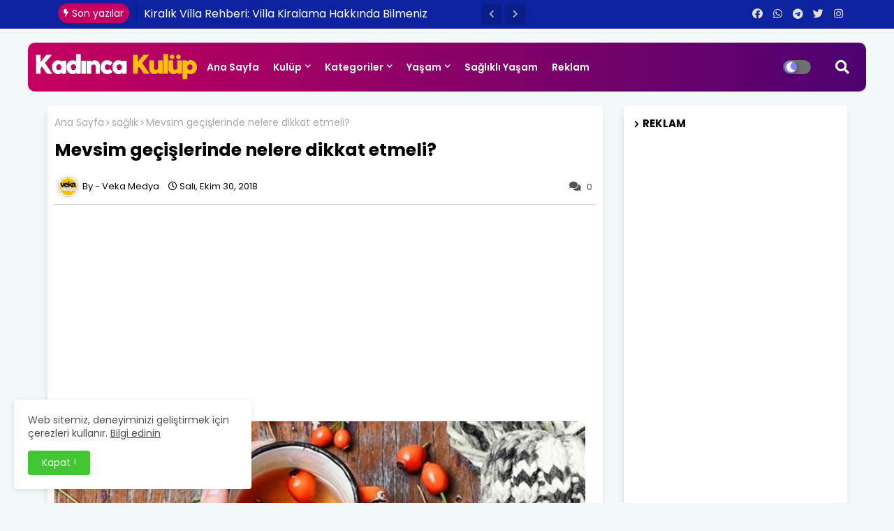

--- FILE ---
content_type: text/html; charset=utf-8
request_url: https://www.google.com/recaptcha/api2/aframe
body_size: 269
content:
<!DOCTYPE HTML><html><head><meta http-equiv="content-type" content="text/html; charset=UTF-8"></head><body><script nonce="OT7xDYqzuwTwqvFXQrrrkg">/** Anti-fraud and anti-abuse applications only. See google.com/recaptcha */ try{var clients={'sodar':'https://pagead2.googlesyndication.com/pagead/sodar?'};window.addEventListener("message",function(a){try{if(a.source===window.parent){var b=JSON.parse(a.data);var c=clients[b['id']];if(c){var d=document.createElement('img');d.src=c+b['params']+'&rc='+(localStorage.getItem("rc::a")?sessionStorage.getItem("rc::b"):"");window.document.body.appendChild(d);sessionStorage.setItem("rc::e",parseInt(sessionStorage.getItem("rc::e")||0)+1);localStorage.setItem("rc::h",'1768943141239');}}}catch(b){}});window.parent.postMessage("_grecaptcha_ready", "*");}catch(b){}</script></body></html>

--- FILE ---
content_type: text/javascript; charset=UTF-8
request_url: https://www.kadincakulup.com/feeds/posts/default/-/Man%C5%9Fet?alt=json-in-script&max-results=6&callback=jQuery22408445600018712711_1768943138816&_=1768943138817
body_size: 13300
content:
// API callback
jQuery22408445600018712711_1768943138816({"version":"1.0","encoding":"UTF-8","feed":{"xmlns":"http://www.w3.org/2005/Atom","xmlns$openSearch":"http://a9.com/-/spec/opensearchrss/1.0/","xmlns$blogger":"http://schemas.google.com/blogger/2008","xmlns$georss":"http://www.georss.org/georss","xmlns$gd":"http://schemas.google.com/g/2005","xmlns$thr":"http://purl.org/syndication/thread/1.0","id":{"$t":"tag:blogger.com,1999:blog-9103012202180000298"},"updated":{"$t":"2026-01-19T11:48:54.600+03:00"},"category":[{"term":"Manşet"},{"term":"Yaşam"},{"term":"sağlıklı yaşam"},{"term":"sağlık"},{"term":"Kadın Sağlığı"},{"term":"güzellik sırları"},{"term":"diyet zayıflama"},{"term":"sağlıklı yiyecekler"},{"term":"Advertorial"},{"term":"aşk oyunları"},{"term":"cinsel sağlık"},{"term":"moda"},{"term":"kadınca sırlar"},{"term":"cilt bakımı"},{"term":"hamilelik"},{"term":"Bülten"},{"term":"çocuk"},{"term":"bebek"},{"term":"aşk ve evlilik"},{"term":"saç bakımı"},{"term":"Ruh Sağlığı"},{"term":"makyaj sırları"}],"title":{"type":"text","$t":"Kadınca Kulüp"},"subtitle":{"type":"html","$t":"Güzel bir yaşam için sizi de her gün bekliyoruz. Bu kulüp sadece kadınlara özel.. Hemen siz de üye olun. Kadınca Kulüp sosyal paylaşım noktanız.. Kadınca Kulüp ile renkli, neşeli ve sağlık dolu bir yaşam"},"link":[{"rel":"http://schemas.google.com/g/2005#feed","type":"application/atom+xml","href":"https:\/\/www.kadincakulup.com\/feeds\/posts\/default"},{"rel":"self","type":"application/atom+xml","href":"https:\/\/www.blogger.com\/feeds\/9103012202180000298\/posts\/default\/-\/Man%C5%9Fet?alt=json-in-script\u0026max-results=6"},{"rel":"alternate","type":"text/html","href":"https:\/\/www.kadincakulup.com\/search\/label\/Man%C5%9Fet"},{"rel":"hub","href":"http://pubsubhubbub.appspot.com/"},{"rel":"next","type":"application/atom+xml","href":"https:\/\/www.blogger.com\/feeds\/9103012202180000298\/posts\/default\/-\/Man%C5%9Fet\/-\/Man%C5%9Fet?alt=json-in-script\u0026start-index=7\u0026max-results=6"}],"author":[{"name":{"$t":"Veka Medya"},"uri":{"$t":"http:\/\/www.blogger.com\/profile\/06983277197845408251"},"email":{"$t":"noreply@blogger.com"},"gd$image":{"rel":"http://schemas.google.com/g/2005#thumbnail","width":"32","height":"32","src":"\/\/blogger.googleusercontent.com\/img\/b\/R29vZ2xl\/AVvXsEiR6UYF_FV-fbLJ5Q1tfAomzYhDkbSC11UfLu8hGgaNZ04vQ6A43yXqUFuxE1ilDfra7oKXhyouF6Uj99WiTASEft17bdtrIRlfZzd61GVkhI0PSnBUIFLD_aJhdju-TMHq6PHYzCq5gueZ0L1qhW3Ntky9S4xGcMS5cv_LwxBzIrI5whw\/s220\/veka_medya_sari_zemin_daire.png"}}],"generator":{"version":"7.00","uri":"http://www.blogger.com","$t":"Blogger"},"openSearch$totalResults":{"$t":"3297"},"openSearch$startIndex":{"$t":"1"},"openSearch$itemsPerPage":{"$t":"6"},"entry":[{"id":{"$t":"tag:blogger.com,1999:blog-9103012202180000298.post-3043749978519261694"},"published":{"$t":"2026-01-12T22:26:00.000+03:00"},"updated":{"$t":"2026-01-12T22:26:18.506+03:00"},"category":[{"scheme":"http://www.blogger.com/atom/ns#","term":"Manşet"},{"scheme":"http://www.blogger.com/atom/ns#","term":"sağlıklı yiyecekler"}],"title":{"type":"text","$t":"Kış aylarında mod yükselten 5 besin ve sihirli çorba"},"content":{"type":"html","$t":"\u003Ca href=\"https:\/\/blogger.googleusercontent.com\/img\/b\/R29vZ2xl\/AVvXsEiB2hpHbNwTU2OMOkEbu-TR5gn7XTnv5gA1frmQb0VZcNOBCrt8q7TOMsrSCa6Hd6UwrQlvIkcu8JMaBMmSS38lRlgrbmNgBnwrol7IAWTVx8aPqVjLfYs8bXDtAZKEuWgkcd0pzLniC5jn\/s1600\/K%25C4%25B1%25C5%259F+aylar%25C4%25B1nda+mod+y%25C3%25BCkselten+5+besin+ve+sihirli+%25C3%25A7orba.jpg\" style=\"clear: left; float: left; margin-bottom: 1em; margin-right: 1em;\" target=\"_blank\"\u003E\u003Cimg border=\"0\" src=\"https:\/\/blogger.googleusercontent.com\/img\/b\/R29vZ2xl\/AVvXsEiB2hpHbNwTU2OMOkEbu-TR5gn7XTnv5gA1frmQb0VZcNOBCrt8q7TOMsrSCa6Hd6UwrQlvIkcu8JMaBMmSS38lRlgrbmNgBnwrol7IAWTVx8aPqVjLfYs8bXDtAZKEuWgkcd0pzLniC5jn\/s1600\/K%25C4%25B1%25C5%259F+aylar%25C4%25B1nda+mod+y%25C3%25BCkselten+5+besin+ve+sihirli+%25C3%25A7orba.jpg\" \/\u003E\u003C\/a\u003E\u003Cspan\u003E\u003Cb\u003EKış depresyonuna davetiye çıkartan çokça olumsuzluk da peşimizi bırakmaz. Soğuk havalarda dışarı çıkmak yerine evde oturma isteği, gecelerin uzayıp gündüzlerin kısalması ile negatif düşünceler kişinin istem dışı kilo almasına sebep olabilir.\u0026nbsp;\u003C\/b\u003E\u003Cbr \/\u003E\u003C\/span\u003E\n\u003Cbr \/\u003E\nDiyetisyen Emre Uzun'nun sindirim sistemini güçlendiren tarifi ile kış aylarına daha mutlu ve sağlıklı girebilirsiniz.\u003Cbr \/\u003E\n\u003Cbr \/\u003E\n\u003Ch3 style=\"text-align: left;\"\u003E\u003Cb\u003EKış Aylarında Kilo Almayın\u003C\/b\u003E\u003C\/h3\u003E\n\u003Cbr \/\u003E\nUzun, ''Kış mevsimi üzerimizde ister istemez negatif enerji oluşturuyor buna bir de kapalı ortamlarda vakit geçirmek eklenince, daha çok yeme ve hareketsiz kalma sorunlarına sebep,'' diyor. Ayrıca havaların bir soğuk bir sıcak olması da bağışıklık sistemimizin de olumsuz yönde etkilenmesine sebep oluyor. Gecelerin uzaması ile beraber evde yenilen atıştırmalıklar artarken, soğuk havalarla birlikte de \"bu güzel havada eve yürüyeyim demeler yerini taksi veya otobüslere bırakıyor. Peki bağışıklık sistemimizi kuvvetlendirmek ve kışın kilo almayı engellemek için neler yapmalı? İşte size kış aylarında nasıl beslenilmesi gerektiğinin gizli sırları.\u003Cbr \/\u003E\n\u003Cbr \/\u003E\n\u003Ch2 style=\"text-align: left;\"\u003E\u003Cb\u003EMod yükselten 5 besin\u003C\/b\u003E\u003C\/h2\u003E\n\u003Cbr \/\u003E\n\u003Cb\u003EIspanak: \u003C\/b\u003EKış aylarının en sağlıklı seratonin. Ispanak içerdiği folik asit ve magnezyum sayesinde gevşememize ve mutluluk hormonu salgısını uyararak bizi pozitif bir ruh haline sokuyor.\u003Cbr \/\u003E\n\u003Cb\u003E\u003Cbr \/\u003E\n\u003C\/b\u003E  \u003Cb\u003EBitter Çikolata:\u003C\/b\u003E Çikolatanın mutluluk saçtığı inkar edilemez bir gerçek. Aynı zamanda içerdiği teobromin sayesinde ruh halimizi düzeltir ve kış aylarında bizi dinç tutmaya yardımcı olur. Yalnız bitter olmasına ve günde 1-2 kareyi geçmemesine dikkat.\u003Cbr \/\u003E\n\u003Cb\u003E\u003Cbr \/\u003E\n\u003C\/b\u003E  \u003Cb\u003ESemizotu: \u003C\/b\u003Eİşte size omega3 şöleni. Semizotu içerdiği omega3 sayesinde beyin yorgunluğunu alıyor ve aynı zamanda sizi depresif ruh halinden çekip çıkarıyor. Yoğurtla birlikte salata yaparak veya zeytinyağı ile pişirerek tüketebilirsiniz.\u003Cbr \/\u003E\n\u003Cb\u003E\u003Cbr \/\u003E\n\u003C\/b\u003E  \u003Cb\u003ENar:\u003C\/b\u003E Antioksidan ile dolup taşan bu meyve yüksek C vitamini nedeniyle stresi azaltarak pozitif ruh halini beraberinde getiriyor. Aynı zamanda serbest radikaller ile mücadele ederek metabolizmamızı kuvvetlendiriyor ve hastalıklara karşı kalkan oluşturuyor. Kış aylarında salatalarınıza serperek kullanabilirsiniz.\u003Cbr \/\u003E\n\u003Cb\u003E\u003Cbr \/\u003E\n\u003C\/b\u003E  \u003Cb\u003EHindi eti \u003C\/b\u003E:İyi bir triptofan kaynağıdır ve kaliteli proteinlere sahiptir. Kırmızı et ve tavuğa göre zayıflamaya daha çok yardım eder. İçerdiği triptofan ile serotonin salınımını arttırarak modumuzu yükseltmeye yardımcı olur.\u0026nbsp;\u003Cbr \/\u003E\n\u003Cbr \/\u003E\n\u003Ch3 style=\"text-align: left;\"\u003E\u003Cb\u003EBağışıklık sistemini güçlendirerek metabolizmamızı arttıran sihirli çorba\u003C\/b\u003E\u003C\/h3\u003E\n\u003Cbr \/\u003E\n9-10 yaprak ıspanak\u003Cbr \/\u003E\n1 avuç brokoli\u003Cbr \/\u003E\n3-4 kereviz sapı ve yaprak kısmı\u003Cbr \/\u003E\n1 adet havuç\u003Cbr \/\u003E\n1 tutam maydonoz\u003Cbr \/\u003E\n1 yemek kaşığı bulgur\u003Cbr \/\u003E\n1 serçe parmak kalınlığında zencefil\u003Cbr \/\u003E\n2 diş sarımsak\u003Cbr \/\u003E\n1 yemek kaşığı zeytinyağı\u003Cbr \/\u003E\nPulbiber, kimyon, karabiber\u003Cbr \/\u003E\n\u003Cbr \/\u003E\n\u003Cb\u003EHAZIRLANIŞI:\u003C\/b\u003E\u003Cbr \/\u003E\n\u003Cbr \/\u003E\nIspanak sapları ve brokoli haşlanır.havucun kabukları soyulup, dilimlendikten sonra sarımsak ile birlikte 1 yemek kaşığı zeytinyağında sotelenir .Bu sırada kereviz sapları ayıklanıp yıkanır ve ince ince doğranır. Sonrasında ıspanak,kereviz sapları, brokoli ve havuç blenderdan geçirilip karıştırılır.Kıvamını ayarlamak için su eklenir kimyon ve karabiber eklenip 1 taşım kaynatıldıktan sonra pul biberle servise sunulur. (145 kkal )\u003Cbr \/\u003E\n\u003Cbr \/\u003E"},"link":[{"rel":"replies","type":"application/atom+xml","href":"https:\/\/www.kadincakulup.com\/feeds\/3043749978519261694\/comments\/default","title":"Kayıt Yorumları"},{"rel":"replies","type":"text/html","href":"https:\/\/www.kadincakulup.com\/2022\/01\/kis-aylarinda-mod-yukselten-5-besin-ve.html#comment-form","title":"0 Yorum"},{"rel":"edit","type":"application/atom+xml","href":"https:\/\/www.blogger.com\/feeds\/9103012202180000298\/posts\/default\/3043749978519261694"},{"rel":"self","type":"application/atom+xml","href":"https:\/\/www.blogger.com\/feeds\/9103012202180000298\/posts\/default\/3043749978519261694"},{"rel":"alternate","type":"text/html","href":"https:\/\/www.kadincakulup.com\/2022\/01\/kis-aylarinda-mod-yukselten-5-besin-ve.html","title":"Kış aylarında mod yükselten 5 besin ve sihirli çorba"}],"author":[{"name":{"$t":"Veka Medya"},"uri":{"$t":"http:\/\/www.blogger.com\/profile\/06983277197845408251"},"email":{"$t":"noreply@blogger.com"},"gd$image":{"rel":"http://schemas.google.com/g/2005#thumbnail","width":"32","height":"32","src":"\/\/blogger.googleusercontent.com\/img\/b\/R29vZ2xl\/AVvXsEiR6UYF_FV-fbLJ5Q1tfAomzYhDkbSC11UfLu8hGgaNZ04vQ6A43yXqUFuxE1ilDfra7oKXhyouF6Uj99WiTASEft17bdtrIRlfZzd61GVkhI0PSnBUIFLD_aJhdju-TMHq6PHYzCq5gueZ0L1qhW3Ntky9S4xGcMS5cv_LwxBzIrI5whw\/s220\/veka_medya_sari_zemin_daire.png"}}],"media$thumbnail":{"xmlns$media":"http://search.yahoo.com/mrss/","url":"https:\/\/blogger.googleusercontent.com\/img\/b\/R29vZ2xl\/AVvXsEiB2hpHbNwTU2OMOkEbu-TR5gn7XTnv5gA1frmQb0VZcNOBCrt8q7TOMsrSCa6Hd6UwrQlvIkcu8JMaBMmSS38lRlgrbmNgBnwrol7IAWTVx8aPqVjLfYs8bXDtAZKEuWgkcd0pzLniC5jn\/s72-c\/K%25C4%25B1%25C5%259F+aylar%25C4%25B1nda+mod+y%25C3%25BCkselten+5+besin+ve+sihirli+%25C3%25A7orba.jpg","height":"72","width":"72"},"thr$total":{"$t":"0"},"georss$featurename":{"$t":"Türkiye"},"georss$point":{"$t":"38.963745 35.243322"},"georss$box":{"$t":"10.653511163821157 0.08707199999999915 67.273978836178856 70.399572"}},{"id":{"$t":"tag:blogger.com,1999:blog-9103012202180000298.post-1236963320783004288"},"published":{"$t":"2026-01-12T22:25:00.000+03:00"},"updated":{"$t":"2026-01-12T22:25:39.456+03:00"},"category":[{"scheme":"http://www.blogger.com/atom/ns#","term":"Manşet"},{"scheme":"http://www.blogger.com/atom/ns#","term":"moda"}],"title":{"type":"text","$t":"Modanın gerisinde kalmayın"},"content":{"type":"html","$t":"\u003Cb\u003E\u003Cdiv class=\"separator\" style=\"clear: both; text-align: center;\"\u003E\u003Ca href=\"https:\/\/blogger.googleusercontent.com\/img\/b\/R29vZ2xl\/AVvXsEjyBM2mzAsmjdfDWK-mfDEcv4rGTSb9PTaQ2CMdQ4fohChmchWiqetalplfu8l_2L6TbLngTDt2c9eJsQmCtScgXJs3XzN9lD54EXqhledVIi86uMwfyeeJX4O0JydsT6tbOkWSSZruW6HF\/s800\/Modan%25C4%25B1n+gerisinde+kalmay%25C4%25B1n.jpg\" imageanchor=\"1\" style=\"clear: left; float: left; margin-bottom: 1em; margin-right: 1em;\"\u003E\u003Cimg alt=\"Modanın gerisinde kalmayın\" border=\"0\" data-original-height=\"500\" data-original-width=\"800\" src=\"https:\/\/blogger.googleusercontent.com\/img\/b\/R29vZ2xl\/AVvXsEjyBM2mzAsmjdfDWK-mfDEcv4rGTSb9PTaQ2CMdQ4fohChmchWiqetalplfu8l_2L6TbLngTDt2c9eJsQmCtScgXJs3XzN9lD54EXqhledVIi86uMwfyeeJX4O0JydsT6tbOkWSSZruW6HF\/s16000\/Modan%25C4%25B1n+gerisinde+kalmay%25C4%25B1n.jpg\" title=\"Modanın gerisinde kalmayın\" \/\u003E\u003C\/a\u003E\u003C\/div\u003E\u003Cspan style=\"color: #444444;\"\u003E\u003Cbr \/\u003EMinicik etekler, uçuşan kumaşlar, sıcak renkler, geçmişin   izlerini yaşatacak nostaljik detaylar…\u0026nbsp;\u003C\/span\u003E\u003C\/b\u003E\u003Cdiv\u003E\u003Cb\u003E\u003Cspan style=\"color: #444444;\"\u003E\u003Cbr \/\u003E\u003C\/span\u003E\u003C\/b\u003E\u003C\/div\u003E\u003Cdiv\u003E\u003Cspan style=\"color: #444444;\"\u003EHepsi en çok karşılaşacağımız tercihler   olacak. Eğer modanın gerisinde kalmak istemiyorsanız yeni trendlere bir göz   atın.\u003C\/span\u003E\u003Cbr \/\u003E\n\u003Cspan style=\"color: #444444;\"\u003E\u003Cbr \/\u003E\n\u003C\/span\u003E \u003Cb\u003E\u003Cspan style=\"color: #444444;\"\u003ERenkler:\u003C\/span\u003E\u003C\/b\u003E\u003Cdiv\u003E\u003Cspan style=\"color: #444444;\"\u003E\u003Cb\u003E\u003Cbr \/\u003E\u003C\/b\u003E\u003C\/span\u003E\n\u003Cspan style=\"color: #444444;\"\u003EYazın sıcaklığı ve enerjisinin modaya   yansıması renklerin çeşitliliğiyle kendini gösteriyor. Bu yaz, pembenin   saltanatı yaşanacak. Özellikle uçuk pembenin giyimden çanta ve ayakkabıya kadar   kendini göstermesi, tüm modacılarından koleksiyonlarında fark edildi. Lavanta,   kanarya sarısı, mercan ve elma yeşili de sıklıkla rastlanacak olan   renkler.\u003C\/span\u003E\u003Cbr \/\u003E\n\u003Cspan style=\"color: #444444;\"\u003E\u003Cbr \/\u003E\n\u003C\/span\u003E \u003Cb\u003E\u003Cspan style=\"color: #444444;\"\u003EGüzelliğiniz yansıyacak seksi elbiseler:\u003C\/span\u003E\u003C\/b\u003E\u003C\/div\u003E\u003Cdiv\u003E\u003Cspan style=\"color: #444444;\"\u003E\u003Cb\u003E\u003Cbr \/\u003E\u003C\/b\u003E\u003C\/span\u003E\n\u003Cspan style=\"color: #444444;\"\u003EVücut   hatlarını ortaya çıkaran seksi, straplez elbiseler… Daracık etekler kadınsılığı   hissettirmeden etrafa yayacak. Kışın kalın kazaklar, paltolar ardına gizlenen   vücutlar, üste oturan kesimlerle özgürlüklerini ilan ediyorlar. Ceketlerle   tamamlanan çiçek desenli etekler, güçlü ve gösterişli kadınları   yansıtacak.\u003C\/span\u003E\u003Cbr \/\u003E\n\u003Cspan style=\"color: #444444;\"\u003E\u003Cbr \/\u003E\n\u003C\/span\u003E \u003Cb\u003E\u003Cspan style=\"color: #444444;\"\u003E50′ler:\u003C\/span\u003E\u003C\/b\u003E\u003C\/div\u003E\u003Cdiv\u003E\u003Cspan style=\"color: #444444;\"\u003E\u003Cb\u003E\u003Cbr \/\u003E\u003C\/b\u003E\u003C\/span\u003E\n\u003Cspan style=\"color: #444444;\"\u003ERengarenk kapri pantolonlar düğmeler ve   fiyonklarla süsleniyor. Yuvarlak hatlı eleklerse dönemin hamın hanım görüntüsünü   geri getiriyor. Kolları bilek üstünde kalan kuplu ceketler, hem etekler hem de   kapri pantolonlarla beraber kullanılacak kilit parça olacak. Kalçaya takılan   kemerler ve kurdelelerle yaratılacak masum hava, çiçekli desenlerle sevimli ve   hareketli bir havaya bürünüyor.\u003C\/span\u003E\u003Cbr \/\u003E\n\u003Cspan style=\"color: #444444;\"\u003E\u003Cbr \/\u003E\n\u003C\/span\u003E \u003Cb\u003E\u003Cspan style=\"color: #444444;\"\u003ETüy gibi hafif kumaşlar, ince   kumaşlar:\u003C\/span\u003E\u003C\/b\u003E\u003C\/div\u003E\u003Cdiv\u003E\u003Cspan style=\"color: #444444;\"\u003E\u003Cb\u003E\u003Cbr \/\u003E\u003C\/b\u003E\u003C\/span\u003E\n\u003Cspan style=\"color: #444444;\"\u003Eİncecik, tüy kadar hafif kumaşlar, doğal tonlarda vücutlarla   birleşecek. İpekli jarseler, pamuklular ve viskonlar bu tiril tiril havayı   yakalıyor. Bej ve krem tonlarında tercih edilecek kumaşlar, özellikle V yakalı   üstlerde kendini gösteriyor. 50lerin yansımalarından biri olan hırkalar da   yokmuş hissi verecek kadar ince ve zarif   olacak.\u003C\/span\u003E\u003Cbr \/\u003E\n\u003Cspan style=\"color: #444444;\"\u003E\u003Cbr \/\u003E\n\u003C\/span\u003E \u003Cb\u003E\u003Cspan style=\"color: #444444;\"\u003EÇiçekler:\u003C\/span\u003E\u003C\/b\u003E\u003C\/div\u003E\u003Cdiv\u003E\u003Cspan style=\"color: #444444;\"\u003E\u003Cb\u003E\u003Cbr \/\u003E\u003C\/b\u003E\u003C\/span\u003E\n\u003Cspan style=\"color: #444444;\"\u003ERengarenk çiçekler kumaşların üstünde göz   alıyor. Elbiseler, çantalar, bikiniler, tokalar, ayakkabılar… Kısaca bu yaz her   yerde çiçek var. Emprime elbiselerin bu yazki hakimiyeti tartışılmaz…\u003C\/span\u003E\u003Cbr \/\u003E\n\u003Cspan style=\"color: #444444;\"\u003E\u003Cbr \/\u003E\u003C\/span\u003E\n\u003Cdiv\u003E\n\u003C\/div\u003E\n\u003C\/div\u003E\u003C\/div\u003E\u003Cdiv\u003E\u003Cspan style=\"color: #444444;\"\u003E\u003Cbr \/\u003E\u003C\/span\u003E\u003C\/div\u003E"},"link":[{"rel":"replies","type":"application/atom+xml","href":"https:\/\/www.kadincakulup.com\/feeds\/1236963320783004288\/comments\/default","title":"Kayıt Yorumları"},{"rel":"replies","type":"text/html","href":"https:\/\/www.kadincakulup.com\/2022\/10\/modanin-gerisinde-kalmayi.html#comment-form","title":"0 Yorum"},{"rel":"edit","type":"application/atom+xml","href":"https:\/\/www.blogger.com\/feeds\/9103012202180000298\/posts\/default\/1236963320783004288"},{"rel":"self","type":"application/atom+xml","href":"https:\/\/www.blogger.com\/feeds\/9103012202180000298\/posts\/default\/1236963320783004288"},{"rel":"alternate","type":"text/html","href":"https:\/\/www.kadincakulup.com\/2022\/10\/modanin-gerisinde-kalmayi.html","title":"Modanın gerisinde kalmayın"}],"author":[{"name":{"$t":"Veka Medya"},"uri":{"$t":"http:\/\/www.blogger.com\/profile\/06983277197845408251"},"email":{"$t":"noreply@blogger.com"},"gd$image":{"rel":"http://schemas.google.com/g/2005#thumbnail","width":"32","height":"32","src":"\/\/blogger.googleusercontent.com\/img\/b\/R29vZ2xl\/AVvXsEiR6UYF_FV-fbLJ5Q1tfAomzYhDkbSC11UfLu8hGgaNZ04vQ6A43yXqUFuxE1ilDfra7oKXhyouF6Uj99WiTASEft17bdtrIRlfZzd61GVkhI0PSnBUIFLD_aJhdju-TMHq6PHYzCq5gueZ0L1qhW3Ntky9S4xGcMS5cv_LwxBzIrI5whw\/s220\/veka_medya_sari_zemin_daire.png"}}],"media$thumbnail":{"xmlns$media":"http://search.yahoo.com/mrss/","url":"https:\/\/blogger.googleusercontent.com\/img\/b\/R29vZ2xl\/AVvXsEjyBM2mzAsmjdfDWK-mfDEcv4rGTSb9PTaQ2CMdQ4fohChmchWiqetalplfu8l_2L6TbLngTDt2c9eJsQmCtScgXJs3XzN9lD54EXqhledVIi86uMwfyeeJX4O0JydsT6tbOkWSSZruW6HF\/s72-c\/Modan%25C4%25B1n+gerisinde+kalmay%25C4%25B1n.jpg","height":"72","width":"72"},"thr$total":{"$t":"0"},"georss$featurename":{"$t":"Türkiye"},"georss$point":{"$t":"38.963745 35.243322"},"georss$box":{"$t":"10.653511163821157 0.08707199999999915 67.273978836178856 70.399572"}},{"id":{"$t":"tag:blogger.com,1999:blog-9103012202180000298.post-2500392637795645408"},"published":{"$t":"2026-01-08T16:12:00.000+03:00"},"updated":{"$t":"2026-01-08T16:12:32.947+03:00"},"category":[{"scheme":"http://www.blogger.com/atom/ns#","term":"aşk oyunları"},{"scheme":"http://www.blogger.com/atom/ns#","term":"Manşet"}],"title":{"type":"text","$t":"Seviyor mu, sevmiyor mu emin olun"},"content":{"type":"html","$t":"\u003Cspan style=\"font-family: inherit;\"\u003E\u003Cb\u003E\u003Cdiv class=\"separator\" style=\"clear: both; text-align: center;\"\u003E\u003Ca href=\"https:\/\/blogger.googleusercontent.com\/img\/a\/AVvXsEiW3mfuWMfwkztxndX3-FwmDmzbnhkpwv7NWc6wuLlrmsfuggR01qi7XlhuPA02-o1swT-THBkFJwdrejVE2UKZDG0a7maetiQU1p0bAIDulLOl7zc3IGBu0IsDKXq_t79d5VomlhLUxnKdvEipKiO4yxwaqMEBLVt-RAGmMnReaLqWyC5ex71nTcXxNA=s800\" imageanchor=\"1\" style=\"clear: left; float: left; margin-bottom: 1em; margin-right: 1em;\"\u003E\u003Cimg alt=\"Seviyor mu, sevmiyor mu emin olun\" border=\"0\" data-original-height=\"450\" data-original-width=\"800\" src=\"https:\/\/blogger.googleusercontent.com\/img\/a\/AVvXsEiW3mfuWMfwkztxndX3-FwmDmzbnhkpwv7NWc6wuLlrmsfuggR01qi7XlhuPA02-o1swT-THBkFJwdrejVE2UKZDG0a7maetiQU1p0bAIDulLOl7zc3IGBu0IsDKXq_t79d5VomlhLUxnKdvEipKiO4yxwaqMEBLVt-RAGmMnReaLqWyC5ex71nTcXxNA=s16000\" title=\"Seviyor mu, sevmiyor mu emin olun\" \/\u003E\u003C\/a\u003E\u003C\/div\u003E\u003Cbr \/\u003E\u003Cspan class=\"Apple-style-span\"\u003Eİnsanın içi içini yer, “Acaba beni seviyor mu, hala bana  aşık mı?” diye. Oysa bazı davranışlar var ki, sözler ne olursa olsun, niyeti  açığa çıkarıyor. Kadınlar ve erkeklerin sevip sevmediğini öğrenmek için farklı  yöntemler aşağıda…\u003C\/span\u003E\u003C\/b\u003E\u003Cbr \/\u003E\n\u003Cbr \/\u003E\nUzmanlar aşkta şüpheli olmanın, sevip  sevmediğinden emin olmamanın normal olduğunu söyleseler de buu öğrenmenin  oldukça pratik yolları var.\u003Cbr \/\u003E\n\u003Cbr \/\u003E\n\u003Cb\u003EYaptıklarınızla ilgileniyorsa  seviyor\u003C\/b\u003E\u003Cbr \/\u003E\n\u003Cbr \/\u003E\nEğer işinizin nasıl gittiğini merak ediyor, onunla daha az  zaman geçirebilmenize neden olacaksa bile terfiyi kabul etmenizi istiyorsa,  köpeğinizin nasıl olduğunu soruyor, ders programınızı ezberliyorsa sizi  seviyor…\u003Cbr \/\u003E\n\u003Cbr \/\u003E\n\u003Cb\u003EPlanları hep belirsiz ise sevmiyor\u003C\/b\u003E\u003Cbr \/\u003E\n\u003Cbr \/\u003E\nArkadaşlarıyla  beraber olmak için sizinle yaptığı planları değiştiriyor ya da iptal ediyorsa  sizi sevmiyor…\u003Cbr \/\u003E\n\u003Cbr \/\u003E\n\u003Cb\u003EHobileri paylaşıyorsa seviyor\u003C\/b\u003E\u003Cbr \/\u003E\n\u003Cbr \/\u003E\nÇok ilgi  duymasa da, sadece sizi mutlu etmek için üç saat süren bir operaya geliyorsa,  sizinle beraber olabilmek için yaptığınız aktivitelere katılıyorsa sizi  seviyor…\u003Cbr \/\u003E\n\u003Cbr \/\u003E\n\u003Cb\u003EHasta olduğunuzda ilgilenmiyorsa sevmiyor\u003C\/b\u003E\u003Cbr \/\u003E\n\u003Cbr \/\u003E\nMorali  bozuk olduğu için Cumartesi öğleden sonra onun köpeği veterinere siz götürüyor  ve saatler harcıyorsanız, ama o sizin için aynı şeyi yapmıyorsa sizi  sevmiyor…\u003Cbr \/\u003E\n\u003Cbr \/\u003E\n\u003Cb\u003ESizi sık sık arıyorsa seviyor\u003C\/b\u003E\u003Cbr \/\u003E\n\u003Cbr \/\u003E\nBazen sadece ne  yaptığınızı merak ettiği için, bazen işiniz, arkadaşlarınız, yaşamlarınız ya da  dünyada olan bitenlerden konuşmak için, bazense sadece sizi özlediğini söylemek  için arıyorsa sizi seviyor…\u003Cbr \/\u003E\n\u003Cbr \/\u003E\n\u003Cb\u003EGelecekten hiç konuşmuyorsa  sevmiyor\u003C\/b\u003E\u003Cbr \/\u003E\n\u003Cbr \/\u003E\nBir sonraki buluşmanızdan sonrası hakkında hiç konuşmuyor,  beraber bir gelecekten bahsettiğinizde konuyu değiştiriyorsa sizi  sevmiyor…\u003Cbr \/\u003E\n\u003Cbr \/\u003E\n\u003Cb\u003EAilesine ve arkadaşlarına hep sizden bahsediyorsa  seviyor\u003C\/b\u003E\u003Cbr \/\u003E\n\u003Cbr \/\u003E\nAilesine ve arkadaşlarına sizi, okulunuzu, işinizi,  başarılarınızı, yeteneklerinizi ve arkadaşlığınızı anlatıyorsa sizi  seviyor…\u003Cbr \/\u003E\n\u003Cbr \/\u003E\n\u003Cb\u003Eİlişkinizi bir sır olarak saklıyorsa sevmiyor\u003C\/b\u003E\u003Cbr \/\u003E\n\u003Cbr \/\u003E\nSizi  iş arkadaşlarıyla gittiği toplantılara çağırmıyor, arkadaşlarını hiç tanımıyor,  ailesinin sizin farkınızda olduğundan emin değilseniz sizi sevmiyor…\u003Cbr \/\u003E\n\u003C\/span\u003E\u003Cdiv\u003E\n\u003C\/div\u003E\n\u003Cdiv\u003E\u003Cbr \/\u003E\u003C\/div\u003E"},"link":[{"rel":"replies","type":"application/atom+xml","href":"https:\/\/www.kadincakulup.com\/feeds\/2500392637795645408\/comments\/default","title":"Kayıt Yorumları"},{"rel":"replies","type":"text/html","href":"https:\/\/www.kadincakulup.com\/2022\/02\/seviyor-mu-sevmiyor-mu-emin-olun.html#comment-form","title":"0 Yorum"},{"rel":"edit","type":"application/atom+xml","href":"https:\/\/www.blogger.com\/feeds\/9103012202180000298\/posts\/default\/2500392637795645408"},{"rel":"self","type":"application/atom+xml","href":"https:\/\/www.blogger.com\/feeds\/9103012202180000298\/posts\/default\/2500392637795645408"},{"rel":"alternate","type":"text/html","href":"https:\/\/www.kadincakulup.com\/2022\/02\/seviyor-mu-sevmiyor-mu-emin-olun.html","title":"Seviyor mu, sevmiyor mu emin olun"}],"author":[{"name":{"$t":"Veka Medya"},"uri":{"$t":"http:\/\/www.blogger.com\/profile\/06983277197845408251"},"email":{"$t":"noreply@blogger.com"},"gd$image":{"rel":"http://schemas.google.com/g/2005#thumbnail","width":"32","height":"32","src":"\/\/blogger.googleusercontent.com\/img\/b\/R29vZ2xl\/AVvXsEiR6UYF_FV-fbLJ5Q1tfAomzYhDkbSC11UfLu8hGgaNZ04vQ6A43yXqUFuxE1ilDfra7oKXhyouF6Uj99WiTASEft17bdtrIRlfZzd61GVkhI0PSnBUIFLD_aJhdju-TMHq6PHYzCq5gueZ0L1qhW3Ntky9S4xGcMS5cv_LwxBzIrI5whw\/s220\/veka_medya_sari_zemin_daire.png"}}],"media$thumbnail":{"xmlns$media":"http://search.yahoo.com/mrss/","url":"https:\/\/blogger.googleusercontent.com\/img\/a\/AVvXsEiW3mfuWMfwkztxndX3-FwmDmzbnhkpwv7NWc6wuLlrmsfuggR01qi7XlhuPA02-o1swT-THBkFJwdrejVE2UKZDG0a7maetiQU1p0bAIDulLOl7zc3IGBu0IsDKXq_t79d5VomlhLUxnKdvEipKiO4yxwaqMEBLVt-RAGmMnReaLqWyC5ex71nTcXxNA=s72-c","height":"72","width":"72"},"thr$total":{"$t":"0"},"georss$featurename":{"$t":"Türkiye"},"georss$point":{"$t":"38.963745 35.243322"},"georss$box":{"$t":"10.653511163821157 0.08707199999999915 67.273978836178856 70.399572"}},{"id":{"$t":"tag:blogger.com,1999:blog-9103012202180000298.post-4994892366307247394"},"published":{"$t":"2025-12-11T17:58:00.000+03:00"},"updated":{"$t":"2025-12-11T17:58:04.099+03:00"},"category":[{"scheme":"http://www.blogger.com/atom/ns#","term":"Manşet"},{"scheme":"http://www.blogger.com/atom/ns#","term":"Yaşam"}],"title":{"type":"text","$t":"Yeni yılda hedeflerime nasıl ulaşabilirim?"},"content":{"type":"html","$t":"\u003Cp style=\"background-color: white; color: #1c2b28; margin: 0cm 0cm 0.0001pt; padding: 0px; text-align: left;\"\u003E\u003Cspan style=\"font-family: inherit;\"\u003E\u003C\/span\u003E\u003C\/p\u003E\u003Cdiv class=\"separator\" style=\"clear: both; text-align: center;\"\u003E\u003Cspan style=\"font-family: inherit;\"\u003E\u003Ca href=\"https:\/\/blogger.googleusercontent.com\/img\/b\/R29vZ2xl\/AVvXsEhJeuS8GIOwBNaN-NBIWoogb-_dtxnWLUZaD2bEIXZa85yQ2-jjoYgaUVNxHCaS8iMSsEP7fzJg59NEm1Dt5zK6Uhb49q7-6ii9EBhdZmb6dDwAM-uY-JoMnx8cNnlEeX5YdBcQrsenUymO\/s800\/Yeni+y%25C4%25B1lda+hedeflerime+nas%25C4%25B1l+ula%25C5%259Fabilirim.jpg\" style=\"clear: left; float: left; margin-bottom: 1em; margin-right: 1em;\"\u003E\u003Cimg alt=\"Yeni yılda hedeflerime nasıl ulaşabilirim?\" border=\"0\" data-original-height=\"431\" data-original-width=\"800\" src=\"https:\/\/blogger.googleusercontent.com\/img\/b\/R29vZ2xl\/AVvXsEhJeuS8GIOwBNaN-NBIWoogb-_dtxnWLUZaD2bEIXZa85yQ2-jjoYgaUVNxHCaS8iMSsEP7fzJg59NEm1Dt5zK6Uhb49q7-6ii9EBhdZmb6dDwAM-uY-JoMnx8cNnlEeX5YdBcQrsenUymO\/s16000\/Yeni+y%25C4%25B1lda+hedeflerime+nas%25C4%25B1l+ula%25C5%259Fabilirim.jpg\" title=\"Yeni yılda hedeflerime nasıl ulaşabilirim?\" \/\u003E\u003C\/a\u003E\u003C\/span\u003E\u003C\/div\u003E\u003Cp style=\"background-color: white; color: #1c2b28; margin: 0cm 0cm 0.0001pt; padding: 0px; text-align: left;\"\u003E\u003Cspan style=\"font-family: inherit;\"\u003E\u003Cb\u003EYılbaşı herkes için yeni bir başlangıcı ifade eder. Her sene yılbaşı döneminde yeni yıl itibariyle kendimize yeni hedefler koyarız. Ancak bu hedeflerin çoğuna ertesi sene yılbaşı döneminde baktığımızda çoğunu, hatta neredeyse hiçbirini gerçekleştiremediğimizi fark ederiz. Peki neden bu hedefleri tutturamıyoruz? Bize engel olan nedir?\u0026nbsp;\u003C\/b\u003E\u003C\/span\u003E\u003C\/p\u003E\u003Cp style=\"background-color: white; color: #1c2b28; margin: 0cm 0cm 0.0001pt; padding: 0px; text-align: left;\"\u003E\u003Cspan style=\"font-family: inherit;\"\u003E\u003Cbr \/\u003E\u003C\/span\u003E\u003C\/p\u003E\u003Cp style=\"background-color: white; color: #1c2b28; margin: 0cm 0cm 0.0001pt; padding: 0px; text-align: left;\"\u003E\u003Cspan style=\"font-family: inherit;\"\u003ETüm bu soruların cevaplarını İstanbul Okan Üniversitesi Hastanesi Psikoloji Uzmanı Neris Baskan sizler için yanıtlıyor.\u003C\/span\u003E\u003C\/p\u003E\u003Cp style=\"background-color: white; color: #1c2b28; margin: 0cm 0cm 0.0001pt; padding: 0px;\"\u003E\u003Cspan style=\"font-family: inherit;\"\u003E\u0026nbsp;\u003C\/span\u003E\u003C\/p\u003E\u003Cp style=\"background-color: white; color: #1c2b28; margin: 0cm 0cm 0.0001pt; padding: 0px;\"\u003E\u003Cspan style=\"font-family: inherit;\"\u003EPsk. Neris Baskan, yeni bir başlangıçtan güzel hedeflerden, hayallerimizden vazgeçmeyip bu döngüyü aslında her yılbaşında tekrarlamaya devam ederiz. Peki neden bu hedefleri tutturamıyoruz? Bize engel olan şey ne? O çok istediğimiz fit vücuda, okumak istediğimiz onlarca kitaba veya bireysel hedeflerimize ulaşmakta neden bu kadar güçlük çekiyoruz? Bulduğumuz birçok bahaneyi bir kenara bırakırsak aslında belki hedeflerimizi yeterince faydalı şekilde oluşturamadığımızdan bu durumla karşılaştığımızı fark edebiliriz. Peki, yeni yıl hedeflerimizi listelerken nelere dikkat etmeliyiz?’’ dedi.\u0026nbsp;\u003C\/span\u003E\u003C\/p\u003E\u003Cp style=\"background-color: white; color: #1c2b28; margin: 0cm 0cm 0.0001pt; padding: 0px;\"\u003E\u003Cspan style=\"font-family: inherit;\"\u003E\u0026nbsp;\u003C\/span\u003E\u003C\/p\u003E\u003Cp style=\"background-color: white; color: #1c2b28; margin: 0cm 0cm 0.0001pt; padding: 0px;\"\u003E\u003Cspan style=\"font-weight: 700;\"\u003E\u003Cspan style=\"font-family: inherit;\"\u003EYeni Yılda Motivasyonunuzu Arttıracak Hedefler Belirleyin!\u003C\/span\u003E\u003C\/span\u003E\u003C\/p\u003E\u003Cp style=\"background-color: white; color: #1c2b28; margin: 0cm 0cm 0.0001pt; padding: 0px;\"\u003E\u003Cspan style=\"font-weight: 700;\"\u003E\u003Cspan style=\"font-family: inherit;\"\u003E\u003Cbr \/\u003E\u003C\/span\u003E\u003C\/span\u003E\u003C\/p\u003E\u003Cp style=\"background-color: white; color: #1c2b28; margin: 0cm 0cm 0.0001pt; padding: 0px;\"\u003E\u003Cspan style=\"font-family: inherit;\"\u003EÖncelikle hedeflerinizi açık ve spesifik tutmak çok önemlidir. Çünkü bunu yapmadığınızda hedeflerinize odaklanamazsınız ve onlarla alakalı motivasyonu da bulamayacaksınızdır. 5 N 1 K soruları burada size yardımcı olabilir. Örneğin sadece ‘yabancı dili geliştirmek’ yerine ‘daha iyi bir pozisyonda çalışabilmek adına İngilizcemi geliştirmek istiyorum, böylece yurtdışı bağlantılı işlerde dil bariyeri ile karşılaşmayayım’ diyebilirsiniz.\u0026nbsp;\u003C\/span\u003E\u003C\/p\u003E\u003Cp style=\"background-color: white; color: #1c2b28; margin: 0cm 0cm 0.0001pt; padding: 0px;\"\u003E\u003Cspan style=\"font-family: inherit;\"\u003E\u0026nbsp;\u003C\/span\u003E\u003C\/p\u003E\u003Cp style=\"background-color: white; color: #1c2b28; margin: 0cm 0cm 0.0001pt; padding: 0px;\"\u003E\u003Cspan style=\"font-family: inherit;\"\u003EAyrıca bu hedeflerin ölçülebilir olması, yer yer bu ara hedeflerinizi kontrol etmeniz hedefe giden yolda motivasyonunuzu arttıracaktır. Aynı örnekten yola çıkarsak b1 seviyesinde İngilizce konuşuyorsanız ve ana hedefiniz c1 seviyesi ise yılın yarısında b2 seviyesinde olmanız gerekir. Veya bununla beraber kendinize belirlediğiniz aylık öğreneceğiniz kelime sayısı olabilir.\u0026nbsp;\u003C\/span\u003E\u003C\/p\u003E\u003Cp style=\"background-color: white; color: #1c2b28; margin: 0cm 0cm 0.0001pt; padding: 0px;\"\u003E\u003Cspan style=\"font-family: inherit;\"\u003E\u0026nbsp;\u003C\/span\u003E\u003C\/p\u003E\u003Cp style=\"background-color: white; color: #1c2b28; margin: 0cm 0cm 0.0001pt; padding: 0px;\"\u003E\u003Cspan style=\"font-weight: 700;\"\u003E\u003Cspan style=\"font-family: inherit;\"\u003EGerçekçi ve Vakit Ayırabileceğiniz Hedefler Belirleyin!\u003C\/span\u003E\u003C\/span\u003E\u003C\/p\u003E\u003Cp style=\"background-color: white; color: #1c2b28; margin: 0cm 0cm 0.0001pt; padding: 0px;\"\u003E\u003Cspan style=\"font-weight: 700;\"\u003E\u003Cspan style=\"font-family: inherit;\"\u003E\u003Cbr \/\u003E\u003C\/span\u003E\u003C\/span\u003E\u003C\/p\u003E\u003Cp style=\"background-color: white; color: #1c2b28; margin: 0cm 0cm 0.0001pt; padding: 0px;\"\u003E\u003Cspan style=\"font-family: inherit;\"\u003ESadece ölçülebilir olması da yeterli değil aynı zamanda ulaşılabilir olması da çok önemli. Yani, bu hedefe ayırabilecek yeterli vaktim var mı? Ne şekilde gerçekleştirebilirim? Ve hedefim gerçekçi mi? Hedeflerimizin gerçekçi olması için maddi ve manevi anlamda bunlara karşılık verebiliyor olmamız büyük bir önem taşır. Yani ‘’istediğim eğitimi karşılayabilecek miyim sorusunu sorduğunuzda cevabınız evet ise buna ayıracak vakit yaratabilir miyim?’’ şeklinde sormak belirleyici olabilir.\u0026nbsp;\u003C\/span\u003E\u003C\/p\u003E\u003Cp style=\"background-color: white; color: #1c2b28; margin: 0cm 0cm 0.0001pt; padding: 0px;\"\u003E\u003Cspan style=\"font-family: inherit;\"\u003E\u003Cbr \/\u003E\u003C\/span\u003E\u003C\/p\u003E\u003Cp style=\"background-color: white; color: #1c2b28; margin: 0cm 0cm 0.0001pt; padding: 0px;\"\u003E\u003Cspan style=\"font-family: inherit;\"\u003EEğer finansal anlamda bir yetersizlik ortaya çıkıyorsa bu hedefi belki de dil eğitimi için para biriktirmek olarak değiştirmek ve bunları diğer adımlarla birleştirmek gerekir. Ama unutmayın her anlamda gerçekçi kalmak ve kendimize dürüst davranmamız belirleyici bir etkendir. Yani 20 kilo vermek gibi bir hedefiniz varsa bunu bir ay içinde gerçekleştiremeyeceğinizin farkında olmamız gerekir.\u0026nbsp;\u003C\/span\u003E\u003C\/p\u003E\u003Cp style=\"background-color: white; color: #1c2b28; margin: 0cm 0cm 0.0001pt; padding: 0px;\"\u003E\u003Cspan style=\"font-family: inherit;\"\u003E\u0026nbsp;\u003C\/span\u003E\u003C\/p\u003E\u003Cp style=\"background-color: white; color: #1c2b28; margin: 0cm 0cm 0.0001pt; padding: 0px;\"\u003E\u003Cspan style=\"font-weight: 700;\"\u003E\u003Cspan style=\"font-family: inherit;\"\u003EBelirlediğiniz Hedefler Size Uygun Mu?\u003C\/span\u003E\u003C\/span\u003E\u003C\/p\u003E\u003Cp style=\"background-color: white; color: #1c2b28; margin: 0cm 0cm 0.0001pt; padding: 0px;\"\u003E\u003Cspan style=\"font-weight: 700;\"\u003E\u003Cspan style=\"font-family: inherit;\"\u003E\u003Cbr \/\u003E\u003C\/span\u003E\u003C\/span\u003E\u003C\/p\u003E\u003Cp style=\"background-color: white; color: #1c2b28; margin: 0cm 0cm 0.0001pt; padding: 0px;\"\u003E\u003Cspan style=\"font-family: inherit;\"\u003EBaşka bir nokta ise hedeflerimizi listeledikten sonra bunların bizim için ne kadar uygun olduğunu da sorgulamamız faydalı bir unsurdur. Bazen ilk aklımıza gelen hedef kulağa çok hoş gelse de düşündüğünüzde size hitap etmediğini fark edebilirsiniz. Burada kendimize sorabileceğimiz bazı sorular şöyle olabilir:\u0026nbsp;\u003C\/span\u003E\u003C\/p\u003E\u003Cp style=\"background-color: white; color: #1c2b28; margin: 0cm 0cm 0.0001pt; padding: 0px;\"\u003E\u003Cspan style=\"font-family: inherit;\"\u003E\u0026nbsp;\u003C\/span\u003E\u003C\/p\u003E\u003Cul style=\"background-color: white; color: #1c2b28; text-align: left;\"\u003E\u003Cli style=\"margin-left: 15px;\"\u003E\u003Cspan style=\"font-family: inherit;\"\u003EBu sene vaktimi buna harcamak istiyor muyum?\u0026nbsp;\u003C\/span\u003E\u003C\/li\u003E\u003Cli style=\"margin-left: 15px;\"\u003E\u003Cspan style=\"font-family: inherit;\"\u003EBu sene doğru bir seçenek mi? – örneğin, beş ülke gezmek bu sene için uygun bir seçenek olmayabilir maalesef.\u0026nbsp;\u003C\/span\u003E\u003C\/li\u003E\u003Cli style=\"margin-left: 15px;\"\u003E\u003Cspan style=\"font-family: inherit;\"\u003Eİstediğim şey bu mu?\u0026nbsp;\u003C\/span\u003E\u003C\/li\u003E\u003Cli style=\"margin-left: 15px;\"\u003E\u003Cspan style=\"font-family: inherit;\"\u003EYaşadığım ortamda veya durumda bu hedefi gerçekleştirmem mümkün olur mu?\u003C\/span\u003E\u003C\/li\u003E\u003C\/ul\u003E\u003Cdiv\u003E\u003Cspan style=\"color: #1c2b28; font-family: inherit;\"\u003E\u003Cbr \/\u003E\u003C\/span\u003E\u003C\/div\u003E\u003Cspan style=\"font-family: inherit;\"\u003E\u003Cspan style=\"background-color: white; color: #1c2b28;\"\u003ESon olarak zamana bağlı koyduğumuz hedeflerimizi bir inceleyip, aşamalara bölmemiz faydalı olacaktır. Yani, bir yıllık hedefimizi koyduğumuz hedef doğrultusunda üç aylık, altı aylık, belki de aylık olarak nerelere getirmeniz gerektiğini detaylandırmanız 2021 senesini çok daha verimli geçirmenizi sağlayabilir.\u003C\/span\u003E\u003C\/span\u003E\u003Cdiv\u003E\u003Cspan style=\"font-family: inherit;\"\u003E\u003Cspan style=\"background-color: white; color: #1c2b28;\"\u003E\u003Cbr \/\u003E\u003C\/span\u003E\u003C\/span\u003E\u003C\/div\u003E"},"link":[{"rel":"replies","type":"application/atom+xml","href":"https:\/\/www.kadincakulup.com\/feeds\/4994892366307247394\/comments\/default","title":"Kayıt Yorumları"},{"rel":"replies","type":"text/html","href":"https:\/\/www.kadincakulup.com\/2023\/12\/yeni-yilda-hedeflerime-nasil.html#comment-form","title":"0 Yorum"},{"rel":"edit","type":"application/atom+xml","href":"https:\/\/www.blogger.com\/feeds\/9103012202180000298\/posts\/default\/4994892366307247394"},{"rel":"self","type":"application/atom+xml","href":"https:\/\/www.blogger.com\/feeds\/9103012202180000298\/posts\/default\/4994892366307247394"},{"rel":"alternate","type":"text/html","href":"https:\/\/www.kadincakulup.com\/2023\/12\/yeni-yilda-hedeflerime-nasil.html","title":"Yeni yılda hedeflerime nasıl ulaşabilirim?"}],"author":[{"name":{"$t":"Veka Medya"},"uri":{"$t":"http:\/\/www.blogger.com\/profile\/06983277197845408251"},"email":{"$t":"noreply@blogger.com"},"gd$image":{"rel":"http://schemas.google.com/g/2005#thumbnail","width":"32","height":"32","src":"\/\/blogger.googleusercontent.com\/img\/b\/R29vZ2xl\/AVvXsEiR6UYF_FV-fbLJ5Q1tfAomzYhDkbSC11UfLu8hGgaNZ04vQ6A43yXqUFuxE1ilDfra7oKXhyouF6Uj99WiTASEft17bdtrIRlfZzd61GVkhI0PSnBUIFLD_aJhdju-TMHq6PHYzCq5gueZ0L1qhW3Ntky9S4xGcMS5cv_LwxBzIrI5whw\/s220\/veka_medya_sari_zemin_daire.png"}}],"media$thumbnail":{"xmlns$media":"http://search.yahoo.com/mrss/","url":"https:\/\/blogger.googleusercontent.com\/img\/b\/R29vZ2xl\/AVvXsEhJeuS8GIOwBNaN-NBIWoogb-_dtxnWLUZaD2bEIXZa85yQ2-jjoYgaUVNxHCaS8iMSsEP7fzJg59NEm1Dt5zK6Uhb49q7-6ii9EBhdZmb6dDwAM-uY-JoMnx8cNnlEeX5YdBcQrsenUymO\/s72-c\/Yeni+y%25C4%25B1lda+hedeflerime+nas%25C4%25B1l+ula%25C5%259Fabilirim.jpg","height":"72","width":"72"},"thr$total":{"$t":"0"},"georss$featurename":{"$t":"Türkiye"},"georss$point":{"$t":"38.963745 35.243322"},"georss$box":{"$t":"10.653511163821157 0.08707199999999915 67.273978836178856 70.399572"}},{"id":{"$t":"tag:blogger.com,1999:blog-9103012202180000298.post-3080419520595396582"},"published":{"$t":"2025-12-09T18:50:00.000+03:00"},"updated":{"$t":"2025-12-09T18:50:24.829+03:00"},"category":[{"scheme":"http://www.blogger.com/atom/ns#","term":"Kadın Sağlığı"},{"scheme":"http://www.blogger.com/atom/ns#","term":"Manşet"}],"title":{"type":"text","$t":"Kadınlar neden meme estetiği istiyor?"},"content":{"type":"html","$t":"\u003Cdiv dir=\"ltr\"\u003E\u003Cdiv class=\"gmail_default\" style=\"font-family: arial, helvetica, sans-serif;\"\u003E\u003Ca href=\"https:\/\/blogger.googleusercontent.com\/img\/b\/R29vZ2xl\/AVvXsEhO_giSnPESlqPgAUCBpGMXXZrKFejOrECnbBR4_E7HoUfCA_i3mzBNSzPX6bE-w2JjiEWIrJbRsYUBNGH7e89EBZseuXniKT0BP_Bd-Zk4ySLhNQxVehabAgTsOLN0s45kxZ-YPXq2dOTm\/s1600\/estetik4_16_9_1552390310.jpg\" style=\"clear: left; display: inline !important; margin-bottom: 1em; margin-right: 1em;\" target=\"_blank\"\u003E\u003Cimg border=\"0\" src=\"https:\/\/blogger.googleusercontent.com\/img\/b\/R29vZ2xl\/AVvXsEhO_giSnPESlqPgAUCBpGMXXZrKFejOrECnbBR4_E7HoUfCA_i3mzBNSzPX6bE-w2JjiEWIrJbRsYUBNGH7e89EBZseuXniKT0BP_Bd-Zk4ySLhNQxVehabAgTsOLN0s45kxZ-YPXq2dOTm\/s1600\/estetik4_16_9_1552390310.jpg\" \/\u003E\u003C\/a\u003E\u003C\/div\u003E\u003Cdiv class=\"gmail_quote\"\u003E\u003Cb\u003ETek kaygı; estetik mi?\u003C\/b\u003E\u003Cbr \/\u003E  \u003Cbr \/\u003E  Maltepe Üniversitesi Tıp Fakültesi Hastaneleri Öğretim Üyesi Dr. Mehmet Can Şakı: \"Meme estetiği kadınları büyük bir yükten kurtarıyor\"\u003Cbr \/\u003E  \u003Cbr \/\u003E  Kadınların en çok tercih ettiği estetik operasyonlar arasında başta gelen meme estetiğine gösterilen ilginin nedeni sadece estetik kaygılar değil. Kadınlar aslında günlük yaşamlarını olumsuz etkileyen bir çok sağlık sorununun da kurtulmuş oluyor.\u003Cbr \/\u003E  \u003Cbr \/\u003E  Maltepe Üniversitesi Tıp Fakültesi Plastik, Rekonstrüktif ve Estetik Cerrahisi Öğretim Üyesi Dr. Mehmet Can Şakı, \"Boyun ve sırt ağrıları çeken, dermatolojik sorunlar yaşayan, kambur duran kadınlar meme estetiği sonrasında iş ve özel hayatlarında daha mutlu ve başarılı oluyor\" dedi.\u003Cbr \/\u003E  Meme şekli nedeniyle psikolojik ve fizyolojik sorunlar yaşayanlar, doğum, emzirme, aşırı kilo kayıplarından sonra şikayetleri artan kadınlar meme estetiği ile dertlerine derman arıyor.\u003Cbr \/\u003E  \u003Cbr \/\u003E  Maltepe Üniversitesi Tıp Fakültesi Plastik, Rekonstrüktif ve Estetik Cerrahisi Öğretim Üyesi Dr. Mehmet Can Şakı meme estetiğiyle ilgili merak edilen soruları yanıtladı.\u003Cbr \/\u003E  \u003Cbr \/\u003E  Meme estetiği operasyonlarının genel anlamda büyültme, küçültme ve dikleştirme olmak üzere üç çeşidi olduğunu belirten Dr. Şakı, küçültme operasyonlarının nedenlerini; meme ağırlığını hastanın taşımakta güçlük çekmesi, bel ve sırt ağrıları, dermatolojik problemler ve enfeksiyon meydana gelmesi olarak sıraladı. Şakı, meme büyütme ve dikleştirmelerde ise daha çok estetik kaygıların öne çıktığını, psikolojik ve sosyal hayatla ilgili sorunların da bu operasyonlara neden olduğunu anlattı.\u003Cbr \/\u003E  \u003Cbr \/\u003E  Meme operasyonu yaptıran kadınların, estetik değişimin yanı sıra iş ve özel hayatlarında olumlu iyileşmeler yaşadığını söyleyen Dr. Şakı \"Meme küçültme sonrası hasta ciddi anlamda rahatlamış oluyor. Bir yükten kurtuluyor, rahatlamış oluyor. Bel ağrısı, boyun ağrısı ya da sırt ağrısı çekmiyor. Meme dikleştirmede ise enfeksiyon, kızarıklık, dermatolojik sorunlardan kurtarıyor\" dedi.\u003Cbr \/\u003E  \u003Cbr \/\u003E  \u003Cb\u003EEstetiğin yaşı var mı?\u003C\/b\u003E\u003Cbr \/\u003E  \u003Cbr \/\u003E  Meme estetiği ameliyatlarının 18 ile 55-60 yaş arasındaki her kadına yapılabildiğini belirten Dr. Şakı, şöyle devam etti:\u003Cbr \/\u003E  \u003Cbr \/\u003E  \"Meme yokluğunda veya memesi az gelişmiş olan her kadına büyütme işlemleri yapılabiliyor. Küçültme ve dikleştirme için başvuran hastaların çoğu genelde bir gebelik geçirmiş, emzirme sürecinden geçmiş kadınlardır. Bazı hastalarda doğum ve emzirme sonrası meme küçülmesi görülebiliyor. Bu hastalarda da büyütme ihtiyacı olabiliyor. Büyütme işlemleri 18 yaşından itibaren post menopoz döneme kadar yapılabiliyor\"\u003Cbr \/\u003E  \u003Cbr \/\u003E  \u003Cb\u003EEmzirmeye etkisi oluyor mu?\u003C\/b\u003E\u003Cbr \/\u003E  \u003Cbr \/\u003E  Dr. Şakı kadınların en çok kaygı duydukları süreçlerden birinin hamilelik ve emzirme sonrası meme şekli ve formunun değişmesi olduğunu söyleyerek, emzirmenin memeyi büyütme etkisi olduğunu ancak emzirme sonrasında küçülme görülebildiğine dikkat çekti. Bu nedenle emzirme sonrası büyütme ve küçültme ameliyatlarından birine ihtiyaç duyulabildiğini dile getiren Dr. Şakı, bu dönemde meme sarkıklığının da meydana gelebildiğini, dikleştirme operasyonları ile meme görünümünün düzeltildiğini söyledi.\u003Cbr \/\u003E  \u003Cbr \/\u003E  Meme estetiği ameliyatlarının emzirme sürecinde yapılıp yapılamayacağı ile ilgili sorulara da yanıt veren Dr. Şakı, \"Meme küçültme ve dikleştirme operasyonlarının emzirmeye olan etkisi ile ilgili bir kesinlik yok. Emzirme yeteneği bazı hastalarda kaybedilebiliyor. Hastaların yüzde 60'ı meme estetiği operasyonu sonrası emzirebilirken, yüzde 40'ı emzirmeyebiliyor\" dedi.\u003Cbr \/\u003E  \u003Cbr \/\u003E  Dr. Şakı, meme büyütme operasyonlarında ise silikon protezler kas altına yerleştirildiği için emzirme problemi olmayacağının altını çizdi.\u003Cbr \/\u003E  \u003Cbr \/\u003E  \u003Cb\u003Eİz kalıyor mu?\u003C\/b\u003E\u003Cbr \/\u003E  \u003Cbr \/\u003E  Meme estetiği ameliyatları sonrasında kabul edilebilir seviyede iz kalma ihtimali bulunduğunu söyleyen Dr. Şakı, meme büyütmede 3-5 cm arası kesiyi meme kıvrımı altına sakladıklarını, izin genelde zamanla belirsiz hale geldiğini vurgulayarak, şöyle devam etti:\u003Cbr \/\u003E  \u003Cbr \/\u003E  \"Meme küçültme ve dikleştirmede lolipop veya ters T harfi şeklinde tarif edilen iz kalabiliyor. İzin daha sonraki tedavi edilebilir şekli biraz hastanın yara iyileşme durumuna bağlı. Eğer iyi bir yara iyileşme sürecinden geçilirse, belli belirsiz bir iz kalır. Hastanın ten rengi ve sigara içip içmemesi de iz kalıp kalmamasında belirgindir. Hastalara silikon içerikli kremler ya da enjeksiyonlar uygularız. Genelde kabul edilebilir izler kalıyor.\"\u003Cbr \/\u003E  \u003Cbr \/\u003E  \u003Cb\u003ESilikonun ömrü var mı?\u003C\/b\u003E\u003Cbr \/\u003E  \u003Cbr \/\u003E  Dr. Şakı, silikon protezlerin belli bir kullanım süresinin olmadığını, sadece komplikasyonlara bağlı değişim yapılabildiğini anlattı. Silikon etrafında yabancı bir doku oluşması ve implant sızmaları gibi durumlarda protezin değiştirilmesi gerektiğini belirten Dr. Şakı, protezin doğru teknikle yerleştirildiğinde kaygı duyulacak bir durum yaşanmayacağını söyledi.\u003Cbr \/\u003E  \u003Cbr \/\u003E  Dr. Şakı yaşın ilerlemesiyle beraber ve özellikle gebelik, emzirme gibi süreçlerden sonra her kadında olduğu gibi belli bir sarkma meydana gelebileceğini, bu nedenle silikonun 10-15 yılın ardından değişiminin gündeme gelebileceğini ifade etti.\u003Cbr \/\u003E  \u003Cbr \/\u003E  \u003Cb\u003EMeme formuna kim karar vermeli?\u003C\/b\u003E\u003Cbr \/\u003E  \u003Cbr \/\u003E  Meme estetiğinde göğüs formuna doktor ve hastanın birlikte karar vermesinin doğru olduğunu belirten Dr. Şakı, \"Yuvarlak formda ve anatomik isimli damla formunda implantlar var. Hastanın genel vücut yapısı, boyu, kilosu, düzenli spor yapıp yapmadığı ve yaşı bu formun seçimde önemli. Minyon bir kadına çok büyük bir meme implantı takılması estetik açıdan doğru olmaz\" diye konuştu.\u003Cbr \/\u003E  \u003Cbr \/\u003E  Hastaların pek çoğunun sosyal medya veya gazetelerden buldukları fotoğrafları getirip, memesinin olmasını istediği biçim ve büyüklükle ilgili \"Böyle olsun\" dediğini aktaran Dr. Şakı, şöyle devam etti:\u003Cbr \/\u003E  \u003Cbr \/\u003E  \"Dekoltenin belirgin olmasını, dikkat çekmesini istiyorlar. Hacim olarak herkesin isteği farklı olabiliyor. Aslında bu fotoğraflar doktor ile hasta arasında bir köprü oluşturuyor. Hastanın isteğinin ne olduğu, doktorun bunu ne kadar gerçekleştirilebileceği konuşuluyor. Aklımızda bir kalıp oluşuyor. Hastanın isteğini bilmiş oluyoruz\"\u003Cbr \/\u003E  \u003Cbr \/\u003E  \u003Cb\u003EBir seferde iki operasyon olur mu?\u003C\/b\u003E\u003Cbr \/\u003E  \u003Cbr \/\u003E  Meme estetiği operasyonlarının kombine ameliyat olarak da gerçekleştirildiğini belirten Dr. Şakı, son yıllarda en çok meme büyütme ve yağ enjeksiyonu ameliyatlarının aynı anda yapıldığını söyledi. Liposuction ile karından alınan yağların memeye enjekte edildiğini anlatan Dr Şakı, \"Yağ enjeksiyonları dekolte bölgelerine yapıldığı zaman daha estetik bir görüntü elde ediliyor. Bu yağlar yüz bölgesinde yanaklara, çeneye de dolgu amaçlı kullanılıyor. Kombine ameliyatlarda görüntü anlamında bütünlük sağlanabiliyor\" dedi.\u003Cbr \/\u003E  \u003Cbr \/\u003E  \u003Cb\u003EAğrı oluyor mu?\u003C\/b\u003E\u003Cbr \/\u003E  \u003Cbr \/\u003E  Meme estetiği ameliyatlarıyla ilgili en çok merak edilen konuların başında yer alan, operasyon sonrası ağrı olup olmayacağı sorusuyla ilgili de bilgi veren Dr. Şakı meme küçültme ve dikleştirme ameliyatlarında çok fazla ağrı oluşmayacağını ancak meme büyütme sonrası bir miktar ağrı olabileceğini vurgulayan Dr. Şakı, ağrı süresinin hastanın cildi ve memenin formuna göre değişebildiğini vurguladı.\u003Cbr \/\u003E\u003C\/div\u003E\u003Cdiv class=\"gmail_quote\"\u003E\u003Cbr \/\u003E\u003C\/div\u003E\u003C\/div\u003E  "},"link":[{"rel":"replies","type":"application/atom+xml","href":"https:\/\/www.kadincakulup.com\/feeds\/3080419520595396582\/comments\/default","title":"Kayıt Yorumları"},{"rel":"replies","type":"text/html","href":"https:\/\/www.kadincakulup.com\/2021\/03\/kadnlar-neden-meme-estetigi-istiyor.html#comment-form","title":"0 Yorum"},{"rel":"edit","type":"application/atom+xml","href":"https:\/\/www.blogger.com\/feeds\/9103012202180000298\/posts\/default\/3080419520595396582"},{"rel":"self","type":"application/atom+xml","href":"https:\/\/www.blogger.com\/feeds\/9103012202180000298\/posts\/default\/3080419520595396582"},{"rel":"alternate","type":"text/html","href":"https:\/\/www.kadincakulup.com\/2021\/03\/kadnlar-neden-meme-estetigi-istiyor.html","title":"Kadınlar neden meme estetiği istiyor?"}],"author":[{"name":{"$t":"Veka Medya"},"uri":{"$t":"http:\/\/www.blogger.com\/profile\/06983277197845408251"},"email":{"$t":"noreply@blogger.com"},"gd$image":{"rel":"http://schemas.google.com/g/2005#thumbnail","width":"32","height":"32","src":"\/\/blogger.googleusercontent.com\/img\/b\/R29vZ2xl\/AVvXsEiR6UYF_FV-fbLJ5Q1tfAomzYhDkbSC11UfLu8hGgaNZ04vQ6A43yXqUFuxE1ilDfra7oKXhyouF6Uj99WiTASEft17bdtrIRlfZzd61GVkhI0PSnBUIFLD_aJhdju-TMHq6PHYzCq5gueZ0L1qhW3Ntky9S4xGcMS5cv_LwxBzIrI5whw\/s220\/veka_medya_sari_zemin_daire.png"}}],"media$thumbnail":{"xmlns$media":"http://search.yahoo.com/mrss/","url":"https:\/\/blogger.googleusercontent.com\/img\/b\/R29vZ2xl\/AVvXsEhO_giSnPESlqPgAUCBpGMXXZrKFejOrECnbBR4_E7HoUfCA_i3mzBNSzPX6bE-w2JjiEWIrJbRsYUBNGH7e89EBZseuXniKT0BP_Bd-Zk4ySLhNQxVehabAgTsOLN0s45kxZ-YPXq2dOTm\/s72-c\/estetik4_16_9_1552390310.jpg","height":"72","width":"72"},"thr$total":{"$t":"0"},"georss$featurename":{"$t":"Türkiye"},"georss$point":{"$t":"38.963745 35.243322"},"georss$box":{"$t":"10.653511163821157 0.08707199999999915 67.273978836178856 70.399572"}},{"id":{"$t":"tag:blogger.com,1999:blog-9103012202180000298.post-7909905169457672034"},"published":{"$t":"2025-12-02T16:44:00.001+03:00"},"updated":{"$t":"2025-12-02T16:45:30.410+03:00"},"category":[{"scheme":"http://www.blogger.com/atom/ns#","term":"Manşet"},{"scheme":"http://www.blogger.com/atom/ns#","term":"sağlıklı yiyecekler"}],"title":{"type":"text","$t":"Tavuk etini besin değerini koruyarak pişirmenin püf noktaları"},"content":{"type":"html","$t":"\u003Cp style=\"background-color: white; color: #1c2b28; margin: 0cm 0cm 0.0001pt; padding: 0px; text-align: left;\"\u003E\u003Cspan style=\"font-weight: 700;\"\u003E\u003C\/span\u003E\u003C\/p\u003E\u003Cdiv class=\"separator\" style=\"clear: both; text-align: center;\"\u003E\u003Ca href=\"https:\/\/blogger.googleusercontent.com\/img\/b\/R29vZ2xl\/AVvXsEjTgvAbbCbYmaby3pOJ3i0_1FwGSsLRBnjwF0N3WxFimZNeNDsNizvgz1cNHmNy33_CQYHmB5CTR2ugO7lAX4A0Ptcjm6L4DCjKc7mByXz1QM_pWhkMIMMb0q8zgoQ8QbJU0r7ktXCKjNfz\/s800\/1608284572_butunpilic2.jpg\" style=\"clear: left; float: left; margin-bottom: 1em; margin-right: 1em;\"\u003E\u003Cimg alt=\"Tavuk etini besin değerini koruyarak pişirmenin püf noktaları\" border=\"0\" data-original-height=\"628\" data-original-width=\"800\" src=\"https:\/\/blogger.googleusercontent.com\/img\/b\/R29vZ2xl\/AVvXsEjTgvAbbCbYmaby3pOJ3i0_1FwGSsLRBnjwF0N3WxFimZNeNDsNizvgz1cNHmNy33_CQYHmB5CTR2ugO7lAX4A0Ptcjm6L4DCjKc7mByXz1QM_pWhkMIMMb0q8zgoQ8QbJU0r7ktXCKjNfz\/s16000\/1608284572_butunpilic2.jpg\" title=\"Tavuk etini besin değerini koruyarak pişirmenin püf noktaları\" \/\u003E\u003C\/a\u003E\u003C\/div\u003E\u003Cp style=\"background-color: white; color: #1c2b28; margin: 0cm 0cm 0.0001pt; padding: 0px; text-align: left;\"\u003E\u003Cspan style=\"font-weight: 700;\"\u003E\u003Cspan style=\"font-family: inherit;\"\u003EDiyetisyen Canan Aksoy sağlıklı beslenmede tavuk etini doğru pişirme yöntemlerinin önemine dikkat çekiyor...\u003C\/span\u003E\u003C\/span\u003E\u003C\/p\u003E\u003Cp style=\"background-color: white; color: #1c2b28; margin: 0cm 0cm 0.0001pt; padding: 0px; text-align: left;\"\u003E\u003Cspan style=\"font-weight: 700;\"\u003E\u003Cspan style=\"font-family: inherit;\"\u003E\u003Cbr \/\u003E\u003C\/span\u003E\u003C\/span\u003E\u003C\/p\u003E\u003Cp style=\"background-color: white; color: #1c2b28; margin: 0px 0cm; padding: 0px;\"\u003E\u003Cspan style=\"font-family: inherit;\"\u003Eİyi beslenebilmek için yemeğin nasıl pişirildiği ve besinlerin içindeki vitamin ve minerallerin pişirme sırasında korunabilmesi büyük bir önem taşıyor. Bu noktada tavuk etini, doğru\u003Cspan style=\"font-weight: 700;\"\u003E\u0026nbsp;\u003C\/span\u003Epişirmenin püf noktaları hakkında bilgi veren Diyetisyen Canan Aksoy, “hayvansal protein tüketiminde öncelikli tercihlerimizden biri olan tavuk etini, besin değerini kaybetmeden doğru şekilde pişirmek, sağladığı faydadan tam olarak yararlanabilmenin en önemli koşuludur” diyor.\u0026nbsp;\u003C\/span\u003E\u003C\/p\u003E\u003Cp style=\"background-color: white; color: #1c2b28; margin: 0px 0cm; padding: 0px;\"\u003E\u003Cspan style=\"font-family: inherit;\"\u003E\u003Cbr \/\u003E\u003C\/span\u003E\u003C\/p\u003E\u003Cp style=\"background-color: white; color: #1c2b28; margin: 0px; padding: 0px;\"\u003E\u003Cspan style=\"font-family: inherit;\"\u003EAksoy “Tavuk eti önemli bir protein kaynağı olmasının yanı sıra aynı zamanda demir, b vitaminleri, özellikle b12 vitamini ve çinko içermesi açısından önemlidir, beslenmemizde de yer vermemiz gereken değerli protein kaynaklarından biridir. Bu nedenle satın alma sırasında gösterdiğimiz hassasiyeti, besin değerlerini koruyarak tüketmek açısından, pişirirken de göstermeliyiz” dedi.\u003C\/span\u003E\u003C\/p\u003E\u003Cp style=\"background-color: white; color: #1c2b28; margin: 0px; padding: 0px;\"\u003E\u003Cspan style=\"font-family: inherit;\"\u003E\u003Cbr \/\u003E\u003C\/span\u003E\u003C\/p\u003E\u003Cp style=\"background-color: white; color: #1c2b28; margin: 0px; padding: 0px;\"\u003E\u003Cspan style=\"font-family: inherit;\"\u003ETavuk yemeklerinin en sağlıklı şekilde nasıl pişirilebileceğini aktaran Aksoy, mutfak kültürümüzde tavukla ilgili pek çok yemek pişirme şekli olduğunu belirterek bu yöntemleri şöyle sıralıyor; çevirme, kızartma, ızgara, tava yemekleri, kavurma, yahni, güveç, sahan yemekleri, buğulama, kapama, haşlama ve köfteler.\u0026nbsp;\u003C\/span\u003E\u003C\/p\u003E\u003Cp style=\"background-color: white; color: #1c2b28; margin: 0px; padding: 0px;\"\u003E\u003Cspan style=\"font-family: inherit;\"\u003E\u003Cbr \/\u003E\u003C\/span\u003E\u003C\/p\u003E\u003Cp style=\"background-color: white; color: #1c2b28; margin: 0px; padding: 0px;\"\u003E\u003Cspan style=\"font-family: inherit;\"\u003EBu noktada piliç etinin sağlıklı bir besin olarak pişirme sırasında da devamlılığını sağlayabilmek için bazı püf noktalarına dikkat edilmesi gerektiğinin altını çizen Canan Aksoy, bu noktaları ise şöyle sıralıyor;\u0026nbsp;\u003C\/span\u003E\u003C\/p\u003E\u003Cul style=\"background-color: white; color: #1c2b28;\"\u003E\u003Cli style=\"margin-left: 15px;\"\u003E\u003Cspan style=\"font-family: inherit;\"\u003EYapılan tüm ön işlemlerde hızlı davranılmalı, oda sıcaklığında uzun süre bekletilmemelidir. Piliç etinin soğuk zincir açısından hassas yapısı gereği buna özellikle dikkat edilmeli.\u0026nbsp;\u003C\/span\u003E\u003C\/li\u003E\u003C\/ul\u003E\u003Cul style=\"background-color: white; color: #1c2b28;\"\u003E\u003Cli style=\"margin-left: 15px;\"\u003E\u003Cspan style=\"font-family: inherit;\"\u003EMarinasyon, beyaz etin yumuşatılması ve lezzetlendirilmesi için önemli bir işlemdir ancak marinasyon yapıldıktan sonra yine oda sıcaklığında fazla bekletilmeden hızlıca buzdolabına alınmalı ve üstleri kapalı olarak muhafaza edilmeli.\u003C\/span\u003E\u003C\/li\u003E\u003C\/ul\u003E\u003Cul style=\"background-color: white; color: #1c2b28;\"\u003E\u003Cli style=\"margin-left: 15px;\"\u003E\u003Cspan style=\"font-family: inherit;\"\u003ETavuk eti pişirilirken haşlama, fırınlama (mümkünse fırın torbası kullanarak) veya buğulama yöntemleri tercih edilmelidir.\u003C\/span\u003E\u003C\/li\u003E\u003C\/ul\u003E\u003Cul style=\"background-color: white; color: #1c2b28;\"\u003E\u003Cli style=\"margin-left: 15px;\"\u003E\u003Cspan style=\"font-family: inherit;\"\u003EYemek hazırlarken kullanılan yağın veya yağın içine eklenen baharatların yanmamasına da ayrıca özen göstermelidir.\u003C\/span\u003E\u003C\/li\u003E\u003C\/ul\u003E\u003Cul style=\"background-color: white; color: #1c2b28;\"\u003E\u003Cli style=\"margin-left: 15px;\"\u003E\u003Cspan style=\"font-family: inherit;\"\u003ETavuk eti orta ateşte ve içi çiğ kalmayacak şekilde iyi pişirilmelidir. Eti az pişirerek içini çiğ bırakmak veya çok uzun süre pişirme işlemlerinden kaçınılmalıdır. Tavuk eti, iç sıcaklığı 72 dereceye geldiğinde pişer. Özellikle iri bütün tavukların yeterli derecede piştiğini anlamak için bir saplama termometre de kullanabilirsiniz.\u003C\/span\u003E\u003C\/li\u003E\u003C\/ul\u003E\u003Cdiv\u003E\u003Cspan face=\"Roboto, RobotoDraft, Helvetica, Arial, sans-serif\" style=\"color: #1c2b28;\"\u003E\u003Cspan style=\"font-size: 14px;\"\u003E\u003Cbr \/\u003E\u003C\/span\u003E\u003C\/span\u003E\u003C\/div\u003E"},"link":[{"rel":"replies","type":"application/atom+xml","href":"https:\/\/www.kadincakulup.com\/feeds\/7909905169457672034\/comments\/default","title":"Kayıt Yorumları"},{"rel":"replies","type":"text/html","href":"https:\/\/www.kadincakulup.com\/2023\/01\/tavuk-etini-besin-degerini-koruyarak.html#comment-form","title":"0 Yorum"},{"rel":"edit","type":"application/atom+xml","href":"https:\/\/www.blogger.com\/feeds\/9103012202180000298\/posts\/default\/7909905169457672034"},{"rel":"self","type":"application/atom+xml","href":"https:\/\/www.blogger.com\/feeds\/9103012202180000298\/posts\/default\/7909905169457672034"},{"rel":"alternate","type":"text/html","href":"https:\/\/www.kadincakulup.com\/2023\/01\/tavuk-etini-besin-degerini-koruyarak.html","title":"Tavuk etini besin değerini koruyarak pişirmenin püf noktaları"}],"author":[{"name":{"$t":"Veka Medya"},"uri":{"$t":"http:\/\/www.blogger.com\/profile\/06983277197845408251"},"email":{"$t":"noreply@blogger.com"},"gd$image":{"rel":"http://schemas.google.com/g/2005#thumbnail","width":"32","height":"32","src":"\/\/blogger.googleusercontent.com\/img\/b\/R29vZ2xl\/AVvXsEiR6UYF_FV-fbLJ5Q1tfAomzYhDkbSC11UfLu8hGgaNZ04vQ6A43yXqUFuxE1ilDfra7oKXhyouF6Uj99WiTASEft17bdtrIRlfZzd61GVkhI0PSnBUIFLD_aJhdju-TMHq6PHYzCq5gueZ0L1qhW3Ntky9S4xGcMS5cv_LwxBzIrI5whw\/s220\/veka_medya_sari_zemin_daire.png"}}],"media$thumbnail":{"xmlns$media":"http://search.yahoo.com/mrss/","url":"https:\/\/blogger.googleusercontent.com\/img\/b\/R29vZ2xl\/AVvXsEjTgvAbbCbYmaby3pOJ3i0_1FwGSsLRBnjwF0N3WxFimZNeNDsNizvgz1cNHmNy33_CQYHmB5CTR2ugO7lAX4A0Ptcjm6L4DCjKc7mByXz1QM_pWhkMIMMb0q8zgoQ8QbJU0r7ktXCKjNfz\/s72-c\/1608284572_butunpilic2.jpg","height":"72","width":"72"},"thr$total":{"$t":"0"},"georss$featurename":{"$t":"Türkiye"},"georss$point":{"$t":"38.963745 35.243322"},"georss$box":{"$t":"10.653511163821157 0.08707199999999915 67.273978836178856 70.399572"}}]}});

--- FILE ---
content_type: text/javascript; charset=UTF-8
request_url: https://www.kadincakulup.com/feeds/posts/default/-/Ya%C5%9Fam?alt=json-in-script&max-results=5&callback=jQuery22408445600018712711_1768943138820&_=1768943138821
body_size: 12460
content:
// API callback
jQuery22408445600018712711_1768943138820({"version":"1.0","encoding":"UTF-8","feed":{"xmlns":"http://www.w3.org/2005/Atom","xmlns$openSearch":"http://a9.com/-/spec/opensearchrss/1.0/","xmlns$blogger":"http://schemas.google.com/blogger/2008","xmlns$georss":"http://www.georss.org/georss","xmlns$gd":"http://schemas.google.com/g/2005","xmlns$thr":"http://purl.org/syndication/thread/1.0","id":{"$t":"tag:blogger.com,1999:blog-9103012202180000298"},"updated":{"$t":"2026-01-19T11:48:54.600+03:00"},"category":[{"term":"Manşet"},{"term":"Yaşam"},{"term":"sağlıklı yaşam"},{"term":"sağlık"},{"term":"Kadın Sağlığı"},{"term":"güzellik sırları"},{"term":"diyet zayıflama"},{"term":"sağlıklı yiyecekler"},{"term":"Advertorial"},{"term":"aşk oyunları"},{"term":"cinsel sağlık"},{"term":"moda"},{"term":"kadınca sırlar"},{"term":"cilt bakımı"},{"term":"hamilelik"},{"term":"Bülten"},{"term":"çocuk"},{"term":"bebek"},{"term":"aşk ve evlilik"},{"term":"saç bakımı"},{"term":"Ruh Sağlığı"},{"term":"makyaj sırları"}],"title":{"type":"text","$t":"Kadınca Kulüp"},"subtitle":{"type":"html","$t":"Güzel bir yaşam için sizi de her gün bekliyoruz. Bu kulüp sadece kadınlara özel.. Hemen siz de üye olun. Kadınca Kulüp sosyal paylaşım noktanız.. Kadınca Kulüp ile renkli, neşeli ve sağlık dolu bir yaşam"},"link":[{"rel":"http://schemas.google.com/g/2005#feed","type":"application/atom+xml","href":"https:\/\/www.kadincakulup.com\/feeds\/posts\/default"},{"rel":"self","type":"application/atom+xml","href":"https:\/\/www.blogger.com\/feeds\/9103012202180000298\/posts\/default\/-\/Ya%C5%9Fam?alt=json-in-script\u0026max-results=5"},{"rel":"alternate","type":"text/html","href":"https:\/\/www.kadincakulup.com\/search\/label\/Ya%C5%9Fam"},{"rel":"hub","href":"http://pubsubhubbub.appspot.com/"},{"rel":"next","type":"application/atom+xml","href":"https:\/\/www.blogger.com\/feeds\/9103012202180000298\/posts\/default\/-\/Ya%C5%9Fam\/-\/Ya%C5%9Fam?alt=json-in-script\u0026start-index=6\u0026max-results=5"}],"author":[{"name":{"$t":"Veka Medya"},"uri":{"$t":"http:\/\/www.blogger.com\/profile\/06983277197845408251"},"email":{"$t":"noreply@blogger.com"},"gd$image":{"rel":"http://schemas.google.com/g/2005#thumbnail","width":"32","height":"32","src":"\/\/blogger.googleusercontent.com\/img\/b\/R29vZ2xl\/AVvXsEiR6UYF_FV-fbLJ5Q1tfAomzYhDkbSC11UfLu8hGgaNZ04vQ6A43yXqUFuxE1ilDfra7oKXhyouF6Uj99WiTASEft17bdtrIRlfZzd61GVkhI0PSnBUIFLD_aJhdju-TMHq6PHYzCq5gueZ0L1qhW3Ntky9S4xGcMS5cv_LwxBzIrI5whw\/s220\/veka_medya_sari_zemin_daire.png"}}],"generator":{"version":"7.00","uri":"http://www.blogger.com","$t":"Blogger"},"openSearch$totalResults":{"$t":"941"},"openSearch$startIndex":{"$t":"1"},"openSearch$itemsPerPage":{"$t":"5"},"entry":[{"id":{"$t":"tag:blogger.com,1999:blog-9103012202180000298.post-7105701702490857204"},"published":{"$t":"2026-01-19T11:48:00.001+03:00"},"updated":{"$t":"2026-01-19T11:48:54.554+03:00"},"category":[{"scheme":"http://www.blogger.com/atom/ns#","term":"Advertorial"},{"scheme":"http://www.blogger.com/atom/ns#","term":"Yaşam"}],"title":{"type":"text","$t":"Atlas Perde Tasarım ile Şıklık ve Konfor Bir Arada"},"content":{"type":"html","$t":"\u003Cp class=\"MsoNormal\"\u003E\u003C\/p\u003E\u003Cdiv class=\"separator\" style=\"clear: both; text-align: center;\"\u003E\u003Ca href=\"https:\/\/blogger.googleusercontent.com\/img\/b\/R29vZ2xl\/AVvXsEgsX5sFKJ4-mEZ7-Vr3_ioaaVG3AOx6VyYWZXYQuGIAbIGUU-A3X9n1mR1Z86J7AgiWkrmgkx_ca4V7KVJB-9AyOJQQ-9ULYwWczCHJqb_v8xLZQHJfLLUj7V7__TCUpvJ3t9TkI4Spy1LV3hmre06vg-J1RLc4Dp2QRI7nSRygSLeGqNBQCkgS9ZiR2j3T\/s840\/burhaniye-perdeci.jpg\" imageanchor=\"1\" style=\"clear: left; float: left; margin-bottom: 1em; margin-right: 1em;\"\u003E\u003Cimg alt=\"Atlas Perde Tasarım ile Şıklık ve Konfor Bir Arada\" border=\"0\" data-original-height=\"640\" data-original-width=\"840\" src=\"https:\/\/blogger.googleusercontent.com\/img\/b\/R29vZ2xl\/AVvXsEgsX5sFKJ4-mEZ7-Vr3_ioaaVG3AOx6VyYWZXYQuGIAbIGUU-A3X9n1mR1Z86J7AgiWkrmgkx_ca4V7KVJB-9AyOJQQ-9ULYwWczCHJqb_v8xLZQHJfLLUj7V7__TCUpvJ3t9TkI4Spy1LV3hmre06vg-J1RLc4Dp2QRI7nSRygSLeGqNBQCkgS9ZiR2j3T\/s16000\/burhaniye-perdeci.jpg\" title=\"Atlas Perde Tasarım ile Şıklık ve Konfor Bir Arada\" \/\u003E\u003C\/a\u003E\u003C\/div\u003E\u003Cspan style=\"font-family: inherit;\"\u003EYaşam alanlarının karakterini belirleyen en önemli\ndetaylardan biri perde seçimidir. \u003C\/span\u003E\u003Cb style=\"font-family: inherit;\"\u003E\u003Ca href=\"https:\/\/www.gomecperdeci.com\" target=\"_blank\"\u003EAtlas Perde Tasarım\u003C\/a\u003E\u003C\/b\u003E\u003Cspan style=\"font-family: inherit;\"\u003E olarak, dekorasyonunuzu\ntamamlayan değil, onu bir üst seviyeye taşıyan çözümler sunuyoruz. Kalite,\nestetik ve kullanım kolaylığını aynı çizgide buluşturarak her mekâna özel\nçalışmalar gerçekleştiriyoruz.\u003C\/span\u003E\u003Cp\u003E\u003C\/p\u003E\n\n\u003Cp class=\"MsoNormal\"\u003E\u003Cspan style=\"font-family: inherit;\"\u003E\u003Cb style=\"mso-bidi-font-weight: normal;\"\u003EÖzel Tasarım Perde\nHizmetleri\u003C\/b\u003E\u003C\/span\u003E\u003C\/p\u003E\n\n\u003Cp class=\"MsoNormal\"\u003E\u003Cspan style=\"font-family: inherit;\"\u003EHer alanın ihtiyacı farklıdır. Bu bilinçle, standart\nçözümler yerine tamamen size ve mekânınıza uygun perde tasarımları\nhazırlıyoruz. Sürecin başından sonuna kadar titiz bir çalışma yürütüyor,\ndetayları şansa bırakmıyoruz.\u003C\/span\u003E\u003C\/p\u003E\n\n\u003Cp class=\"MsoNormal\"\u003E\u003Cspan style=\"font-family: inherit;\"\u003EMekâna özel ölçülendirme\u003C\/span\u003E\u003C\/p\u003E\n\n\u003Cp class=\"MsoNormal\"\u003E\u003Cspan style=\"font-family: inherit;\"\u003EZengin kumaş ve renk alternatifleri\u003C\/span\u003E\u003C\/p\u003E\n\n\u003Cp class=\"MsoNormal\"\u003E\u003Cspan style=\"font-family: inherit;\"\u003EGüneşlik, tül, fon ve stor perde seçenekleri\u003C\/span\u003E\u003C\/p\u003E\n\n\u003Cp class=\"MsoNormal\"\u003E\u003Cspan style=\"font-family: inherit;\"\u003EProfesyonel montaj ve uygulama\u003C\/span\u003E\u003C\/p\u003E\n\n\u003Cp class=\"MsoNormal\"\u003E\u003Cspan style=\"font-family: inherit;\"\u003EUzun ömürlü kullanım garantisi\u003C\/span\u003E\u003C\/p\u003E\n\n\u003Cp class=\"MsoNormal\"\u003E\u003Cspan style=\"font-family: inherit;\"\u003E\u003Cb style=\"mso-bidi-font-weight: normal;\"\u003EDekorasyonda Doğru\nDokunuş\u003C\/b\u003E\u003C\/span\u003E\u003C\/p\u003E\n\n\u003Cp class=\"MsoNormal\"\u003E\u003Cspan style=\"font-family: inherit;\"\u003EPerdeler yalnızca ışığı kontrol etmez; mekânın sıcaklığını,\nferahlığını ve tarzını da belirler. Bu nedenle seçim aşamasında hem estetik hem\nde fonksiyonel kriterleri birlikte değerlendiriyoruz. Amacımız, ilk bakışta\nfark edilen ama yıllarca memnuniyetle kullanılan sonuçlar ortaya koymak.\u003C\/span\u003E\u003C\/p\u003E\n\n\u003Cp class=\"MsoNormal\"\u003E\u003Cspan style=\"font-family: inherit;\"\u003E\u003Cb style=\"mso-bidi-font-weight: normal;\"\u003EBurhaniye’de Kaliteli\nPerde Çözümleri\u003C\/b\u003E\u003C\/span\u003E\u003C\/p\u003E\n\n\u003Cp class=\"MsoNormal\"\u003E\u003Cspan style=\"font-family: inherit;\"\u003EBölgedeki ev ve iş yerleri için sunduğumuz hizmetlerle, \u003Cb style=\"mso-bidi-font-weight: normal;\"\u003E\u003Ca href=\"https:\/\/www.gomecperdeci.com\/haberdetay\/burhaniye-perdeci\" target=\"_blank\"\u003EBurhaniye perdeci\u003C\/a\u003E\u003C\/b\u003E arayışında olanlara\ngüven veren bir adres olmayı hedefliyoruz. Deneyimli ekibimiz ve çözüm odaklı\nyaklaşımımız sayesinde, her projede müşteri memnuniyetini ön planda tutuyoruz.\u003C\/span\u003E\u003C\/p\u003E\n\n\u003Cp class=\"MsoNormal\"\u003E\u003Cspan style=\"font-family: inherit;\"\u003E\u003Cb style=\"mso-bidi-font-weight: normal;\"\u003EMekânınızı\nYenilemenin Tam Zamanı\u003C\/b\u003E\u003C\/span\u003E\u003C\/p\u003E\n\n\u003Cp class=\"MsoNormal\"\u003E\u003Cspan style=\"font-family: inherit;\"\u003EEğer siz de yaşam alanlarınızda küçük dokunuşlarla büyük bir\ndeğişim yaratmak istiyorsanız, Atlas Perde Tasarım’ın uzmanlığıyla\ntanışabilirsiniz. Doğru perde seçimiyle mekânınızın havasını baştan sona\ndeğiştirmek de mümkün.\u003Co:p\u003E\u003C\/o:p\u003E\u003C\/span\u003E\u003C\/p\u003E\n\n\u003Cp class=\"MsoNormal\"\u003E\u003Co:p\u003E\u003Cspan style=\"font-family: inherit;\"\u003E\u0026nbsp;\u003C\/span\u003E\u003C\/o:p\u003E\u003C\/p\u003E"},"link":[{"rel":"replies","type":"application/atom+xml","href":"https:\/\/www.kadincakulup.com\/feeds\/7105701702490857204\/comments\/default","title":"Kayıt Yorumları"},{"rel":"replies","type":"text/html","href":"https:\/\/www.kadincakulup.com\/2026\/01\/atlas-perde-tasarim-ile-siklik-ve.html#comment-form","title":"0 Yorum"},{"rel":"edit","type":"application/atom+xml","href":"https:\/\/www.blogger.com\/feeds\/9103012202180000298\/posts\/default\/7105701702490857204"},{"rel":"self","type":"application/atom+xml","href":"https:\/\/www.blogger.com\/feeds\/9103012202180000298\/posts\/default\/7105701702490857204"},{"rel":"alternate","type":"text/html","href":"https:\/\/www.kadincakulup.com\/2026\/01\/atlas-perde-tasarim-ile-siklik-ve.html","title":"Atlas Perde Tasarım ile Şıklık ve Konfor Bir Arada"}],"author":[{"name":{"$t":"Veka Medya"},"uri":{"$t":"http:\/\/www.blogger.com\/profile\/06983277197845408251"},"email":{"$t":"noreply@blogger.com"},"gd$image":{"rel":"http://schemas.google.com/g/2005#thumbnail","width":"32","height":"32","src":"\/\/blogger.googleusercontent.com\/img\/b\/R29vZ2xl\/AVvXsEiR6UYF_FV-fbLJ5Q1tfAomzYhDkbSC11UfLu8hGgaNZ04vQ6A43yXqUFuxE1ilDfra7oKXhyouF6Uj99WiTASEft17bdtrIRlfZzd61GVkhI0PSnBUIFLD_aJhdju-TMHq6PHYzCq5gueZ0L1qhW3Ntky9S4xGcMS5cv_LwxBzIrI5whw\/s220\/veka_medya_sari_zemin_daire.png"}}],"media$thumbnail":{"xmlns$media":"http://search.yahoo.com/mrss/","url":"https:\/\/blogger.googleusercontent.com\/img\/b\/R29vZ2xl\/AVvXsEgsX5sFKJ4-mEZ7-Vr3_ioaaVG3AOx6VyYWZXYQuGIAbIGUU-A3X9n1mR1Z86J7AgiWkrmgkx_ca4V7KVJB-9AyOJQQ-9ULYwWczCHJqb_v8xLZQHJfLLUj7V7__TCUpvJ3t9TkI4Spy1LV3hmre06vg-J1RLc4Dp2QRI7nSRygSLeGqNBQCkgS9ZiR2j3T\/s72-c\/burhaniye-perdeci.jpg","height":"72","width":"72"},"thr$total":{"$t":"0"},"georss$featurename":{"$t":"Türkiye"},"georss$point":{"$t":"38.963745 35.243322"},"georss$box":{"$t":"10.653511163821157 0.08707199999999915 67.273978836178856 70.399572"}},{"id":{"$t":"tag:blogger.com,1999:blog-9103012202180000298.post-8879583368225191213"},"published":{"$t":"2025-12-31T15:38:00.003+03:00"},"updated":{"$t":"2025-12-31T15:38:20.899+03:00"},"category":[{"scheme":"http://www.blogger.com/atom/ns#","term":"Advertorial"},{"scheme":"http://www.blogger.com/atom/ns#","term":"Yaşam"}],"title":{"type":"text","$t":"Akdeniz’de İngilizceye Açılan En Keyifli Rota: Malta Dil Okulları Deneyimi"},"content":{"type":"html","$t":"\u003Cp class=\"MsoNormal\" style=\"margin-bottom: 12.0pt; margin-left: 0cm; margin-right: 0cm; margin-top: 12.0pt;\"\u003E\u003Cspan lang=\"tr\"\u003E\u003C\/span\u003E\u003C\/p\u003E\u003Cdiv class=\"separator\" style=\"clear: both; text-align: center;\"\u003E\u003Ca href=\"https:\/\/blogger.googleusercontent.com\/img\/b\/R29vZ2xl\/[base64]\/s800\/malta-dil-okulu.jpg\" imageanchor=\"1\" style=\"clear: left; float: left; margin-bottom: 1em; margin-right: 1em;\"\u003E\u003Cimg alt=\"Akdeniz’de İngilizceye Açılan En Keyifli Rota: Malta Dil Okulları Deneyimi\" border=\"0\" data-original-height=\"546\" data-original-width=\"800\" src=\"https:\/\/blogger.googleusercontent.com\/img\/b\/R29vZ2xl\/[base64]\/s16000\/malta-dil-okulu.jpg\" title=\"Akdeniz’de İngilizceye Açılan En Keyifli Rota: Malta Dil Okulları Deneyimi\" \/\u003E\u003C\/a\u003E\u003C\/div\u003E\u003Cspan style=\"font-family: inherit;\"\u003EYurtdışında İngilizce öğrenmek isteyen\nöğrenciler için hem ekonomik hem de keyifli bir alternatif arayanların yolu\nçoğu zaman \u003C\/span\u003E\u003Ca href=\"https:\/\/www.academix.com.tr\/yurtdisinda-dil-okulu\/maltada-dil-okulu\" style=\"font-family: inherit;\" target=\"_blank\"\u003E\u003Cb\u003E\u003Cspan style=\"color: #1155cc;\"\u003EMalta dil okulları\u003C\/span\u003E\u003C\/b\u003E\u003C\/a\u003E\u003Cspan style=\"font-family: inherit;\"\u003E ile kesişir. Akdeniz’in\nortasında yer alan bu küçük ada ülkesi, İngilizceyi resmi dil olarak\nkullanması, sıcak iklimi ve öğrenci dostu yapısıyla dil eğitimi sürecini\nsıradanlıktan çıkarır. Malta’da İngilizce öğrenmek, yalnızca derslere katılmak\ndeğil; aynı zamanda hayatın içinde dili doğal biçimde deneyimlemek anlamına\ngelir.\u003C\/span\u003E\u003Cp\u003E\u003C\/p\u003E\n\n\u003Cp class=\"MsoNormal\" style=\"margin-bottom: 12.0pt; margin-left: 0cm; margin-right: 0cm; margin-top: 12.0pt;\"\u003E\u003Cspan lang=\"tr\"\u003E\u003Cspan style=\"font-family: inherit;\"\u003EMalta’nın en büyük avantajlarından biri,\nAvrupa standartlarında eğitim sunarken yaşam temposunun oldukça rahat\nolmasıdır. Büyük şehirlerin karmaşasından uzak, güvenli ve sosyal bir ortamda\neğitim almak isteyen öğrenciler için Malta ideal bir dengedir. Bu nedenle\nözellikle ilk kez yurtdışına çıkacak öğrenciler, gençler ve uzun süreli dil\neğitimi planlayanlar tarafından sıkça tercih edilir.\u003Co:p\u003E\u003C\/o:p\u003E\u003C\/span\u003E\u003C\/span\u003E\u003C\/p\u003E\n\n\u003Ch3 style=\"margin-top: 14.0pt; mso-pagination: widow-orphan; page-break-after: auto;\"\u003E\u003Cspan style=\"font-family: inherit;\"\u003E\u003Ca name=\"_goowhihprczn\"\u003E\u003C\/a\u003E\u003Cb\u003E\u003Cspan lang=\"tr\" style=\"color: black; font-size: 13.0pt; line-height: 115%;\"\u003EMalta Dil Okullarında Eğitim Nasıl İlerler?\u003Co:p\u003E\u003C\/o:p\u003E\u003C\/span\u003E\u003C\/b\u003E\u003C\/span\u003E\u003C\/h3\u003E\n\n\u003Cp class=\"MsoNormal\" style=\"margin-bottom: 12.0pt; margin-left: 0cm; margin-right: 0cm; margin-top: 12.0pt;\"\u003E\u003Cspan style=\"font-family: inherit;\"\u003E\u003Cb\u003E\u003Cspan lang=\"tr\"\u003EMalta dil okulları\u003C\/span\u003E\u003C\/b\u003E\u003Cspan lang=\"tr\"\u003E, iletişim temelli bir eğitim modeli benimser. Derslerde ezbere dayalı\nyöntemler yerine konuşma, dinleme ve günlük kullanım ön plandadır. Öğrenciler,\nsınıf içinde aktif rol alır; grup çalışmaları, tartışmalar ve sunumlarla\nİngilizceyi çekinmeden kullanmayı öğrenir.\u003Co:p\u003E\u003C\/o:p\u003E\u003C\/span\u003E\u003C\/span\u003E\u003C\/p\u003E\n\n\u003Cp class=\"MsoNormal\" style=\"margin-bottom: 12.0pt; margin-left: 0cm; margin-right: 0cm; margin-top: 12.0pt;\"\u003E\u003Cspan lang=\"tr\"\u003E\u003Cspan style=\"font-family: inherit;\"\u003EProgram seçenekleri oldukça geniştir.\nGenel İngilizce, yoğunlaştırılmış İngilizce, konuşma ağırlıklı kurslar, IELTS\nve Cambridge sınav hazırlık programları ile iş İngilizcesi kursları en çok\ntercih edilenler arasındadır. Haftalık ders saatleri genellikle 15, 20 veya 30\nsaat şeklinde planlanır. Bu esneklik, öğrencinin hem öğrenme hızına hem de\nsosyal hayatına zaman ayırmasına olanak tanır.\u003Co:p\u003E\u003C\/o:p\u003E\u003C\/span\u003E\u003C\/span\u003E\u003C\/p\u003E\n\n\u003Cp class=\"MsoNormal\" style=\"margin-bottom: 12.0pt; margin-left: 0cm; margin-right: 0cm; margin-top: 12.0pt;\"\u003E\u003Cspan lang=\"tr\"\u003E\u003Cspan style=\"font-family: inherit;\"\u003ESınıf mevcudu çoğu okulda sınırlıdır. Bu\ndurum öğretmenlerin öğrencilerle birebir ilgilenmesini sağlar. Eğitmenlerin\nbüyük bölümü ana dili İngilizce olan, uluslararası deneyime sahip\nöğretmenlerden oluşur. Eğitim süreci, belirli aralıklarla yapılan seviye\nölçümleriyle takip edilir ve öğrenciye uygun şekilde güncellenir.\u003Co:p\u003E\u003C\/o:p\u003E\u003C\/span\u003E\u003C\/span\u003E\u003C\/p\u003E\n\n\u003Ch3 style=\"margin-top: 14.0pt; mso-pagination: widow-orphan; page-break-after: auto;\"\u003E\u003Cspan style=\"font-family: inherit;\"\u003E\u003Ca name=\"_5s3t1l5sl2sh\"\u003E\u003C\/a\u003E\u003Cb\u003E\u003Cspan lang=\"tr\" style=\"color: black; font-size: 13.0pt; line-height: 115%;\"\u003EMalta’da Günlük Yaşam ve Öğrenci Atmosferi\u003Co:p\u003E\u003C\/o:p\u003E\u003C\/span\u003E\u003C\/b\u003E\u003C\/span\u003E\u003C\/h3\u003E\n\n\u003Cp class=\"MsoNormal\" style=\"margin-bottom: 12.0pt; margin-left: 0cm; margin-right: 0cm; margin-top: 12.0pt;\"\u003E\u003Cspan lang=\"tr\"\u003E\u003Cspan style=\"font-family: inherit;\"\u003EMalta’da yaşam, öğrenciler için oldukça\npratiktir. Ada küçük olduğu için ulaşım kolaydır ve şehirler arası mesafeler\nkısadır. Toplu taşıma sistemi gelişmiştir ve öğrenciler için uygun fiyatlıdır.\nBu da öğrencilerin ders sonrası sosyal hayata rahatça katılmasını sağlar.\u003Co:p\u003E\u003C\/o:p\u003E\u003C\/span\u003E\u003C\/span\u003E\u003C\/p\u003E\n\n\u003Cp class=\"MsoNormal\" style=\"margin-bottom: 12.0pt; margin-left: 0cm; margin-right: 0cm; margin-top: 12.0pt;\"\u003E\u003Cspan lang=\"tr\"\u003E\u003Cspan style=\"font-family: inherit;\"\u003EKonaklama seçenekleri arasında aile yanı,\nöğrenci yurtları ve paylaşımlı evler bulunur. Aile yanında konaklama, İngilizce\npratiğini hızlandıran önemli bir avantaj sunar. Günlük konuşmalar, yemek\nsohbetleri ve ev içi iletişim, öğrencinin dili doğal akışında öğrenmesine katkı\nsağlar.\u003Co:p\u003E\u003C\/o:p\u003E\u003C\/span\u003E\u003C\/span\u003E\u003C\/p\u003E\n\n\u003Cp class=\"MsoNormal\" style=\"margin-bottom: 12.0pt; margin-left: 0cm; margin-right: 0cm; margin-top: 12.0pt;\"\u003E\u003Cspan lang=\"tr\"\u003E\u003Cspan style=\"font-family: inherit;\"\u003EMalta’nın sosyal yaşamı oldukça\nrenklidir. Deniz kenarında vakit geçirmek, tarihi sokakları keşfetmek, müzik\netkinliklerine katılmak ve farklı ülkelerden gelen öğrencilerle arkadaşlık\nkurmak günlük yaşamın bir parçasıdır. Dil okulları, öğrenciler için şehir\nturları, tekne gezileri, plaj aktiviteleri ve kültürel etkinlikler düzenler. Bu\naktiviteler, öğrenme sürecini daha eğlenceli ve kalıcı hale getirir.\u003Co:p\u003E\u003C\/o:p\u003E\u003C\/span\u003E\u003C\/span\u003E\u003C\/p\u003E\n\n\u003Ch3 style=\"margin-top: 14.0pt; mso-pagination: widow-orphan; page-break-after: auto;\"\u003E\u003Cspan style=\"font-family: inherit;\"\u003E\u003Ca name=\"_tmhgi3xy5ny\"\u003E\u003C\/a\u003E\u003Cb\u003E\u003Cspan lang=\"tr\" style=\"color: black; font-size: 13.0pt; line-height: 115%;\"\u003EMalta Dil Okullarının Ekonomik Avantajları\u003Co:p\u003E\u003C\/o:p\u003E\u003C\/span\u003E\u003C\/b\u003E\u003C\/span\u003E\u003C\/h3\u003E\n\n\u003Cp class=\"MsoNormal\" style=\"margin-bottom: 12.0pt; margin-left: 0cm; margin-right: 0cm; margin-top: 12.0pt;\"\u003E\u003Cspan lang=\"tr\"\u003E\u003Cspan style=\"font-family: inherit;\"\u003EAvrupa ülkeleriyle kıyaslandığında Malta,\nyaşam maliyetleri açısından oldukça ulaşılabilir bir ülkedir. Konaklama,\nyeme-içme ve ulaşım giderleri, İngiltere veya İrlanda gibi destinasyonlara göre\ndaha düşüktür. Bu durum, öğrencilerin daha uzun süre eğitim almasını mümkün\nkılar.\u003Co:p\u003E\u003C\/o:p\u003E\u003C\/span\u003E\u003C\/span\u003E\u003C\/p\u003E\n\n\u003Cp class=\"MsoNormal\" style=\"margin-bottom: 12.0pt; margin-left: 0cm; margin-right: 0cm; margin-top: 12.0pt;\"\u003E\u003Cspan lang=\"tr\"\u003E\u003Cspan style=\"font-family: inherit;\"\u003EDil okulu ücretleri de geniş bir bütçe\naralığına hitap eder. Kısa süreli kurslardan uzun dönem programlara kadar\nfarklı seçenekler bulunur. Birçok okul dönemsel kampanyalar ve indirimli\npaketler sunar. Bu da Malta’yı fiyat-performans açısından güçlü bir alternatif\nhaline getirir.\u003Co:p\u003E\u003C\/o:p\u003E\u003C\/span\u003E\u003C\/span\u003E\u003C\/p\u003E\n\n\u003Cp class=\"MsoNormal\" style=\"margin-bottom: 12.0pt; margin-left: 0cm; margin-right: 0cm; margin-top: 12.0pt;\"\u003E\u003Cspan style=\"font-family: inherit;\"\u003E\u003Cb\u003E\u003Cspan lang=\"tr\"\u003EMalta dil okulları\u003C\/span\u003E\u003C\/b\u003E\u003Cspan lang=\"tr\"\u003E, İngilizce öğrenmeyi akademik bir zorunluluk olmaktan çıkarıp keyifli\nbir yaşam deneyimine dönüştürür. Burada geçirilen süre boyunca öğrenci yalnızca\ndil becerilerini geliştirmez; aynı zamanda özgüven kazanır, yeni kültürler\ntanır ve uluslararası bir bakış açısı edinir.\u003Co:p\u003E\u003C\/o:p\u003E\u003C\/span\u003E\u003C\/span\u003E\u003C\/p\u003E\n\n\u003Cp class=\"MsoNormal\" style=\"margin-bottom: 12.0pt; margin-left: 0cm; margin-right: 0cm; margin-top: 12.0pt;\"\u003E\u003Cspan lang=\"tr\"\u003E\u003Cspan style=\"font-family: inherit;\"\u003EEğer İngilizceyi stres yaşamadan, sosyal\nbir ortamda ve ekonomik koşullarla geliştirmek istiyorsan, Malta bu yolculuk\niçin güçlü bir alternatiftir. Küçük bir ada gibi görünse de sunduğu eğitim ve\ndeneyim, büyük hedeflere açılan sağlam bir kapı niteliği taşır.\u003Co:p\u003E\u003C\/o:p\u003E\u003C\/span\u003E\u003C\/span\u003E\u003C\/p\u003E\n\n\u003Cp class=\"MsoNormal\"\u003E\u003Cspan lang=\"tr\"\u003E\u003Co:p\u003E\u003Cspan style=\"font-family: inherit;\"\u003E\u0026nbsp;\u003C\/span\u003E\u003C\/o:p\u003E\u003C\/span\u003E\u003C\/p\u003E"},"link":[{"rel":"replies","type":"application/atom+xml","href":"https:\/\/www.kadincakulup.com\/feeds\/8879583368225191213\/comments\/default","title":"Kayıt Yorumları"},{"rel":"replies","type":"text/html","href":"https:\/\/www.kadincakulup.com\/2025\/12\/akdenizde-ingilizceye-acilan-en-keyifli.html#comment-form","title":"0 Yorum"},{"rel":"edit","type":"application/atom+xml","href":"https:\/\/www.blogger.com\/feeds\/9103012202180000298\/posts\/default\/8879583368225191213"},{"rel":"self","type":"application/atom+xml","href":"https:\/\/www.blogger.com\/feeds\/9103012202180000298\/posts\/default\/8879583368225191213"},{"rel":"alternate","type":"text/html","href":"https:\/\/www.kadincakulup.com\/2025\/12\/akdenizde-ingilizceye-acilan-en-keyifli.html","title":"Akdeniz’de İngilizceye Açılan En Keyifli Rota: Malta Dil Okulları Deneyimi"}],"author":[{"name":{"$t":"Veka Medya"},"uri":{"$t":"http:\/\/www.blogger.com\/profile\/06983277197845408251"},"email":{"$t":"noreply@blogger.com"},"gd$image":{"rel":"http://schemas.google.com/g/2005#thumbnail","width":"32","height":"32","src":"\/\/blogger.googleusercontent.com\/img\/b\/R29vZ2xl\/AVvXsEiR6UYF_FV-fbLJ5Q1tfAomzYhDkbSC11UfLu8hGgaNZ04vQ6A43yXqUFuxE1ilDfra7oKXhyouF6Uj99WiTASEft17bdtrIRlfZzd61GVkhI0PSnBUIFLD_aJhdju-TMHq6PHYzCq5gueZ0L1qhW3Ntky9S4xGcMS5cv_LwxBzIrI5whw\/s220\/veka_medya_sari_zemin_daire.png"}}],"media$thumbnail":{"xmlns$media":"http://search.yahoo.com/mrss/","url":"https:\/\/blogger.googleusercontent.com\/img\/b\/R29vZ2xl\/[base64]\/s72-c\/malta-dil-okulu.jpg","height":"72","width":"72"},"thr$total":{"$t":"0"},"georss$featurename":{"$t":"Türkiye"},"georss$point":{"$t":"38.963745 35.243322"},"georss$box":{"$t":"10.653511163821157 0.08707199999999915 67.273978836178856 70.399572"}},{"id":{"$t":"tag:blogger.com,1999:blog-9103012202180000298.post-3911406141731237570"},"published":{"$t":"2025-12-23T11:08:00.006+03:00"},"updated":{"$t":"2025-12-23T11:12:30.472+03:00"},"category":[{"scheme":"http://www.blogger.com/atom/ns#","term":"Yaşam"}],"title":{"type":"text","$t":"'Kaplıcaların şifa dolu dünyası: Türkiye’de sağlık ve huzurun kaynağı'"},"content":{"type":"html","$t":"\u003Cp\u003E\u003Cspan style=\"white-space-collapse: preserve;\"\u003E\u003C\/span\u003E\u003C\/p\u003E\u003Cdiv class=\"separator\" style=\"clear: both; text-align: center;\"\u003E\u003Ca href=\"https:\/\/blogger.googleusercontent.com\/img\/b\/R29vZ2xl\/AVvXsEhSppVldnxolbQYG6rNT6zhnpcZ0DMvih98CEGQ-TOhWVBGvpg7-W-PBI-oR-ICgyMYTbgRMM2UPy7TTyekTsimxfLeR4ocG5sKebSu0ctp_kYc-sKR-bSOnuXGO_UwKaxYkmyAUWkVtsW3U-3q0N5w1qU6hmE2VJpl5JUP-sGf6_xFtZ08RslOaP9sY4FU\/s835\/avrupanin-termal-sehirleri.jpg\" style=\"clear: left; float: left; margin-bottom: 1em; margin-right: 1em;\"\u003E\u003Cimg alt=\"'Kaplıcaların şifa dolu dünyası: Türkiye’de sağlık ve huzurun kaynağı'\" border=\"0\" data-original-height=\"510\" data-original-width=\"835\" src=\"https:\/\/blogger.googleusercontent.com\/img\/b\/R29vZ2xl\/AVvXsEhSppVldnxolbQYG6rNT6zhnpcZ0DMvih98CEGQ-TOhWVBGvpg7-W-PBI-oR-ICgyMYTbgRMM2UPy7TTyekTsimxfLeR4ocG5sKebSu0ctp_kYc-sKR-bSOnuXGO_UwKaxYkmyAUWkVtsW3U-3q0N5w1qU6hmE2VJpl5JUP-sGf6_xFtZ08RslOaP9sY4FU\/s16000\/avrupanin-termal-sehirleri.jpg\" title=\"'Kaplıcaların şifa dolu dünyası: Türkiye’de sağlık ve huzurun kaynağı'\" \/\u003E\u003C\/a\u003E\u003C\/div\u003E\u003Cspan style=\"font-family: inherit; white-space-collapse: preserve;\"\u003ETürkiye, termal turizm açısından dünyanın en zengin ülkelerinden biri. Yüzyıllardır şifa kaynağı olarak bilinen \u003C\/span\u003E\u003Cstrong style=\"font-family: inherit; white-space-collapse: preserve;\"\u003Ekaplıca suları\u003C\/strong\u003E\u003Cspan style=\"font-family: inherit; white-space-collapse: preserve;\"\u003E, hem sağlık hem de huzur arayanların vazgeçilmez adresi. İçeriğindeki mineraller sayesinde cilt hastalıklarından romatizmaya, ortopedik rahatsızlıklardan stres kaynaklı sorunlara kadar pek çok alanda fayda sağlıyor.\u003C\/span\u003E\u003Cp\u003E\u003C\/p\u003E\u003Cp\u003E\u003Cspan style=\"white-space-collapse: preserve;\"\u003E\u003Cspan style=\"font-family: inherit;\"\u003EKaplıca suları genellikle \u003Cstrong\u003Ekalsiyum, magnezyum, sülfat ve bikarbonat\u003C\/strong\u003E gibi mineraller açısından zengin. Bu minerallerin vücut üzerinde olumlu etkileri bilimsel araştırmalarla da destekleniyor. Düzenli kaplıca kullanımı; kas ve eklem ağrılarının azalmasına, dolaşım sisteminin güçlenmesine ve cildin yenilenmesine yardımcı oluyor. Ayrıca kaplıca ortamı, sıcak suyun rahatlatıcı etkisiyle stres ve yorgunluğu azaltarak zihinsel dinginlik sağlıyor.\u003C\/span\u003E\u003C\/span\u003E\u003C\/p\u003E\u003Cp\u003E\u003Cspan style=\"white-space-collapse: preserve;\"\u003E\u003Cspan style=\"font-family: inherit;\"\u003ETürkiye’nin dört bir yanında bulunan kaplıcalar, farklı özellikleriyle öne çıkıyor. \u003Cstrong\u003E\u003Ca href=\"https:\/\/www.yasamcafe.com\/2025\/12\/sehirden-kacisin-iki-adresi-korfez.html\" target=\"_blank\"\u003EBalıkesir Güre kaplıcaları\u003C\/a\u003E\u003C\/strong\u003E, deniz ve doğa tatilini sağlıkla birleştirirken; \u003Cstrong\u003E\u003Ca href=\"https:\/\/www.netdergim.net\/2025\/12\/turkiyenin-sifa-ve-tatil-noktalari.html\" target=\"_blank\"\u003ESakarya Kuzuluk kaplıcaları\u003C\/a\u003E\u003C\/strong\u003E, İstanbul’a yakınlığı sayesinde şehirden kaçış için ideal bir seçenek. Bunun dışında Afyon, Pamukkale ve Kütahya gibi bölgeler de termal turizmin en bilinen merkezleri arasında yer alıyor.\u003C\/span\u003E\u003C\/span\u003E\u003C\/p\u003E\u003Cp\u003E\u003Cspan style=\"white-space-collapse: preserve;\"\u003E\u003Cspan style=\"font-family: inherit;\"\u003EKaplıcalar yalnızca sağlık için değil, aynı zamanda sosyal ve kültürel bir deneyim de sunuyor. Termal otellerde spa, masaj ve güzellik uygulamalarıyla tatil konsepti zenginleşiyor. Aileler için geniş konaklama seçenekleri, doğa yürüyüş parkurları ve yöresel lezzetlerle birleşen kaplıca tatili, hem beden hem de ruh için yenileyici bir deneyim haline geliyor.\u003C\/span\u003E\u003C\/span\u003E\u003C\/p\u003E\u003Cp\u003E\u003Cspan style=\"white-space-collapse: preserve;\"\u003E\u003Cspan style=\"font-family: inherit;\"\u003ESonuç olarak, kaplıcalar Türkiye’nin en değerli doğal hazinelerinden biri. Sağlık turizmi, tatil ve huzuru bir arada sunan bu şifa dolu kaynaklar, her yıl binlerce yerli ve yabancı ziyaretçiyi kendine çekiyor. Tatil planınızda kaplıcalara yer vererek hem bedeninizi hem de ruhunuzu yenileyebilirsiniz.\u003C\/span\u003E\u003C\/span\u003E\u003C\/p\u003E\u003Cp\u003E\u003Cspan style=\"white-space-collapse: preserve;\"\u003E\u003Cbr \/\u003E\u003C\/span\u003E\u003C\/p\u003E"},"link":[{"rel":"replies","type":"application/atom+xml","href":"https:\/\/www.kadincakulup.com\/feeds\/3911406141731237570\/comments\/default","title":"Kayıt Yorumları"},{"rel":"replies","type":"text/html","href":"https:\/\/www.kadincakulup.com\/2025\/12\/kaplicalarin-sifa-dolu-dunyasi.html#comment-form","title":"0 Yorum"},{"rel":"edit","type":"application/atom+xml","href":"https:\/\/www.blogger.com\/feeds\/9103012202180000298\/posts\/default\/3911406141731237570"},{"rel":"self","type":"application/atom+xml","href":"https:\/\/www.blogger.com\/feeds\/9103012202180000298\/posts\/default\/3911406141731237570"},{"rel":"alternate","type":"text/html","href":"https:\/\/www.kadincakulup.com\/2025\/12\/kaplicalarin-sifa-dolu-dunyasi.html","title":"'Kaplıcaların şifa dolu dünyası: Türkiye’de sağlık ve huzurun kaynağı'"}],"author":[{"name":{"$t":"Veka Medya"},"uri":{"$t":"http:\/\/www.blogger.com\/profile\/06983277197845408251"},"email":{"$t":"noreply@blogger.com"},"gd$image":{"rel":"http://schemas.google.com/g/2005#thumbnail","width":"32","height":"32","src":"\/\/blogger.googleusercontent.com\/img\/b\/R29vZ2xl\/AVvXsEiR6UYF_FV-fbLJ5Q1tfAomzYhDkbSC11UfLu8hGgaNZ04vQ6A43yXqUFuxE1ilDfra7oKXhyouF6Uj99WiTASEft17bdtrIRlfZzd61GVkhI0PSnBUIFLD_aJhdju-TMHq6PHYzCq5gueZ0L1qhW3Ntky9S4xGcMS5cv_LwxBzIrI5whw\/s220\/veka_medya_sari_zemin_daire.png"}}],"media$thumbnail":{"xmlns$media":"http://search.yahoo.com/mrss/","url":"https:\/\/blogger.googleusercontent.com\/img\/b\/R29vZ2xl\/AVvXsEhSppVldnxolbQYG6rNT6zhnpcZ0DMvih98CEGQ-TOhWVBGvpg7-W-PBI-oR-ICgyMYTbgRMM2UPy7TTyekTsimxfLeR4ocG5sKebSu0ctp_kYc-sKR-bSOnuXGO_UwKaxYkmyAUWkVtsW3U-3q0N5w1qU6hmE2VJpl5JUP-sGf6_xFtZ08RslOaP9sY4FU\/s72-c\/avrupanin-termal-sehirleri.jpg","height":"72","width":"72"},"thr$total":{"$t":"0"},"georss$featurename":{"$t":"Türkiye"},"georss$point":{"$t":"38.963745 35.243322"},"georss$box":{"$t":"10.653511163821157 0.08707199999999915 67.273978836178856 70.399572"}},{"id":{"$t":"tag:blogger.com,1999:blog-9103012202180000298.post-4994892366307247394"},"published":{"$t":"2025-12-11T17:58:00.000+03:00"},"updated":{"$t":"2025-12-11T17:58:04.099+03:00"},"category":[{"scheme":"http://www.blogger.com/atom/ns#","term":"Manşet"},{"scheme":"http://www.blogger.com/atom/ns#","term":"Yaşam"}],"title":{"type":"text","$t":"Yeni yılda hedeflerime nasıl ulaşabilirim?"},"content":{"type":"html","$t":"\u003Cp style=\"background-color: white; color: #1c2b28; margin: 0cm 0cm 0.0001pt; padding: 0px; text-align: left;\"\u003E\u003Cspan style=\"font-family: inherit;\"\u003E\u003C\/span\u003E\u003C\/p\u003E\u003Cdiv class=\"separator\" style=\"clear: both; text-align: center;\"\u003E\u003Cspan style=\"font-family: inherit;\"\u003E\u003Ca href=\"https:\/\/blogger.googleusercontent.com\/img\/b\/R29vZ2xl\/AVvXsEhJeuS8GIOwBNaN-NBIWoogb-_dtxnWLUZaD2bEIXZa85yQ2-jjoYgaUVNxHCaS8iMSsEP7fzJg59NEm1Dt5zK6Uhb49q7-6ii9EBhdZmb6dDwAM-uY-JoMnx8cNnlEeX5YdBcQrsenUymO\/s800\/Yeni+y%25C4%25B1lda+hedeflerime+nas%25C4%25B1l+ula%25C5%259Fabilirim.jpg\" style=\"clear: left; float: left; margin-bottom: 1em; margin-right: 1em;\"\u003E\u003Cimg alt=\"Yeni yılda hedeflerime nasıl ulaşabilirim?\" border=\"0\" data-original-height=\"431\" data-original-width=\"800\" src=\"https:\/\/blogger.googleusercontent.com\/img\/b\/R29vZ2xl\/AVvXsEhJeuS8GIOwBNaN-NBIWoogb-_dtxnWLUZaD2bEIXZa85yQ2-jjoYgaUVNxHCaS8iMSsEP7fzJg59NEm1Dt5zK6Uhb49q7-6ii9EBhdZmb6dDwAM-uY-JoMnx8cNnlEeX5YdBcQrsenUymO\/s16000\/Yeni+y%25C4%25B1lda+hedeflerime+nas%25C4%25B1l+ula%25C5%259Fabilirim.jpg\" title=\"Yeni yılda hedeflerime nasıl ulaşabilirim?\" \/\u003E\u003C\/a\u003E\u003C\/span\u003E\u003C\/div\u003E\u003Cp style=\"background-color: white; color: #1c2b28; margin: 0cm 0cm 0.0001pt; padding: 0px; text-align: left;\"\u003E\u003Cspan style=\"font-family: inherit;\"\u003E\u003Cb\u003EYılbaşı herkes için yeni bir başlangıcı ifade eder. Her sene yılbaşı döneminde yeni yıl itibariyle kendimize yeni hedefler koyarız. Ancak bu hedeflerin çoğuna ertesi sene yılbaşı döneminde baktığımızda çoğunu, hatta neredeyse hiçbirini gerçekleştiremediğimizi fark ederiz. Peki neden bu hedefleri tutturamıyoruz? Bize engel olan nedir?\u0026nbsp;\u003C\/b\u003E\u003C\/span\u003E\u003C\/p\u003E\u003Cp style=\"background-color: white; color: #1c2b28; margin: 0cm 0cm 0.0001pt; padding: 0px; text-align: left;\"\u003E\u003Cspan style=\"font-family: inherit;\"\u003E\u003Cbr \/\u003E\u003C\/span\u003E\u003C\/p\u003E\u003Cp style=\"background-color: white; color: #1c2b28; margin: 0cm 0cm 0.0001pt; padding: 0px; text-align: left;\"\u003E\u003Cspan style=\"font-family: inherit;\"\u003ETüm bu soruların cevaplarını İstanbul Okan Üniversitesi Hastanesi Psikoloji Uzmanı Neris Baskan sizler için yanıtlıyor.\u003C\/span\u003E\u003C\/p\u003E\u003Cp style=\"background-color: white; color: #1c2b28; margin: 0cm 0cm 0.0001pt; padding: 0px;\"\u003E\u003Cspan style=\"font-family: inherit;\"\u003E\u0026nbsp;\u003C\/span\u003E\u003C\/p\u003E\u003Cp style=\"background-color: white; color: #1c2b28; margin: 0cm 0cm 0.0001pt; padding: 0px;\"\u003E\u003Cspan style=\"font-family: inherit;\"\u003EPsk. Neris Baskan, yeni bir başlangıçtan güzel hedeflerden, hayallerimizden vazgeçmeyip bu döngüyü aslında her yılbaşında tekrarlamaya devam ederiz. Peki neden bu hedefleri tutturamıyoruz? Bize engel olan şey ne? O çok istediğimiz fit vücuda, okumak istediğimiz onlarca kitaba veya bireysel hedeflerimize ulaşmakta neden bu kadar güçlük çekiyoruz? Bulduğumuz birçok bahaneyi bir kenara bırakırsak aslında belki hedeflerimizi yeterince faydalı şekilde oluşturamadığımızdan bu durumla karşılaştığımızı fark edebiliriz. Peki, yeni yıl hedeflerimizi listelerken nelere dikkat etmeliyiz?’’ dedi.\u0026nbsp;\u003C\/span\u003E\u003C\/p\u003E\u003Cp style=\"background-color: white; color: #1c2b28; margin: 0cm 0cm 0.0001pt; padding: 0px;\"\u003E\u003Cspan style=\"font-family: inherit;\"\u003E\u0026nbsp;\u003C\/span\u003E\u003C\/p\u003E\u003Cp style=\"background-color: white; color: #1c2b28; margin: 0cm 0cm 0.0001pt; padding: 0px;\"\u003E\u003Cspan style=\"font-weight: 700;\"\u003E\u003Cspan style=\"font-family: inherit;\"\u003EYeni Yılda Motivasyonunuzu Arttıracak Hedefler Belirleyin!\u003C\/span\u003E\u003C\/span\u003E\u003C\/p\u003E\u003Cp style=\"background-color: white; color: #1c2b28; margin: 0cm 0cm 0.0001pt; padding: 0px;\"\u003E\u003Cspan style=\"font-weight: 700;\"\u003E\u003Cspan style=\"font-family: inherit;\"\u003E\u003Cbr \/\u003E\u003C\/span\u003E\u003C\/span\u003E\u003C\/p\u003E\u003Cp style=\"background-color: white; color: #1c2b28; margin: 0cm 0cm 0.0001pt; padding: 0px;\"\u003E\u003Cspan style=\"font-family: inherit;\"\u003EÖncelikle hedeflerinizi açık ve spesifik tutmak çok önemlidir. Çünkü bunu yapmadığınızda hedeflerinize odaklanamazsınız ve onlarla alakalı motivasyonu da bulamayacaksınızdır. 5 N 1 K soruları burada size yardımcı olabilir. Örneğin sadece ‘yabancı dili geliştirmek’ yerine ‘daha iyi bir pozisyonda çalışabilmek adına İngilizcemi geliştirmek istiyorum, böylece yurtdışı bağlantılı işlerde dil bariyeri ile karşılaşmayayım’ diyebilirsiniz.\u0026nbsp;\u003C\/span\u003E\u003C\/p\u003E\u003Cp style=\"background-color: white; color: #1c2b28; margin: 0cm 0cm 0.0001pt; padding: 0px;\"\u003E\u003Cspan style=\"font-family: inherit;\"\u003E\u0026nbsp;\u003C\/span\u003E\u003C\/p\u003E\u003Cp style=\"background-color: white; color: #1c2b28; margin: 0cm 0cm 0.0001pt; padding: 0px;\"\u003E\u003Cspan style=\"font-family: inherit;\"\u003EAyrıca bu hedeflerin ölçülebilir olması, yer yer bu ara hedeflerinizi kontrol etmeniz hedefe giden yolda motivasyonunuzu arttıracaktır. Aynı örnekten yola çıkarsak b1 seviyesinde İngilizce konuşuyorsanız ve ana hedefiniz c1 seviyesi ise yılın yarısında b2 seviyesinde olmanız gerekir. Veya bununla beraber kendinize belirlediğiniz aylık öğreneceğiniz kelime sayısı olabilir.\u0026nbsp;\u003C\/span\u003E\u003C\/p\u003E\u003Cp style=\"background-color: white; color: #1c2b28; margin: 0cm 0cm 0.0001pt; padding: 0px;\"\u003E\u003Cspan style=\"font-family: inherit;\"\u003E\u0026nbsp;\u003C\/span\u003E\u003C\/p\u003E\u003Cp style=\"background-color: white; color: #1c2b28; margin: 0cm 0cm 0.0001pt; padding: 0px;\"\u003E\u003Cspan style=\"font-weight: 700;\"\u003E\u003Cspan style=\"font-family: inherit;\"\u003EGerçekçi ve Vakit Ayırabileceğiniz Hedefler Belirleyin!\u003C\/span\u003E\u003C\/span\u003E\u003C\/p\u003E\u003Cp style=\"background-color: white; color: #1c2b28; margin: 0cm 0cm 0.0001pt; padding: 0px;\"\u003E\u003Cspan style=\"font-weight: 700;\"\u003E\u003Cspan style=\"font-family: inherit;\"\u003E\u003Cbr \/\u003E\u003C\/span\u003E\u003C\/span\u003E\u003C\/p\u003E\u003Cp style=\"background-color: white; color: #1c2b28; margin: 0cm 0cm 0.0001pt; padding: 0px;\"\u003E\u003Cspan style=\"font-family: inherit;\"\u003ESadece ölçülebilir olması da yeterli değil aynı zamanda ulaşılabilir olması da çok önemli. Yani, bu hedefe ayırabilecek yeterli vaktim var mı? Ne şekilde gerçekleştirebilirim? Ve hedefim gerçekçi mi? Hedeflerimizin gerçekçi olması için maddi ve manevi anlamda bunlara karşılık verebiliyor olmamız büyük bir önem taşır. Yani ‘’istediğim eğitimi karşılayabilecek miyim sorusunu sorduğunuzda cevabınız evet ise buna ayıracak vakit yaratabilir miyim?’’ şeklinde sormak belirleyici olabilir.\u0026nbsp;\u003C\/span\u003E\u003C\/p\u003E\u003Cp style=\"background-color: white; color: #1c2b28; margin: 0cm 0cm 0.0001pt; padding: 0px;\"\u003E\u003Cspan style=\"font-family: inherit;\"\u003E\u003Cbr \/\u003E\u003C\/span\u003E\u003C\/p\u003E\u003Cp style=\"background-color: white; color: #1c2b28; margin: 0cm 0cm 0.0001pt; padding: 0px;\"\u003E\u003Cspan style=\"font-family: inherit;\"\u003EEğer finansal anlamda bir yetersizlik ortaya çıkıyorsa bu hedefi belki de dil eğitimi için para biriktirmek olarak değiştirmek ve bunları diğer adımlarla birleştirmek gerekir. Ama unutmayın her anlamda gerçekçi kalmak ve kendimize dürüst davranmamız belirleyici bir etkendir. Yani 20 kilo vermek gibi bir hedefiniz varsa bunu bir ay içinde gerçekleştiremeyeceğinizin farkında olmamız gerekir.\u0026nbsp;\u003C\/span\u003E\u003C\/p\u003E\u003Cp style=\"background-color: white; color: #1c2b28; margin: 0cm 0cm 0.0001pt; padding: 0px;\"\u003E\u003Cspan style=\"font-family: inherit;\"\u003E\u0026nbsp;\u003C\/span\u003E\u003C\/p\u003E\u003Cp style=\"background-color: white; color: #1c2b28; margin: 0cm 0cm 0.0001pt; padding: 0px;\"\u003E\u003Cspan style=\"font-weight: 700;\"\u003E\u003Cspan style=\"font-family: inherit;\"\u003EBelirlediğiniz Hedefler Size Uygun Mu?\u003C\/span\u003E\u003C\/span\u003E\u003C\/p\u003E\u003Cp style=\"background-color: white; color: #1c2b28; margin: 0cm 0cm 0.0001pt; padding: 0px;\"\u003E\u003Cspan style=\"font-weight: 700;\"\u003E\u003Cspan style=\"font-family: inherit;\"\u003E\u003Cbr \/\u003E\u003C\/span\u003E\u003C\/span\u003E\u003C\/p\u003E\u003Cp style=\"background-color: white; color: #1c2b28; margin: 0cm 0cm 0.0001pt; padding: 0px;\"\u003E\u003Cspan style=\"font-family: inherit;\"\u003EBaşka bir nokta ise hedeflerimizi listeledikten sonra bunların bizim için ne kadar uygun olduğunu da sorgulamamız faydalı bir unsurdur. Bazen ilk aklımıza gelen hedef kulağa çok hoş gelse de düşündüğünüzde size hitap etmediğini fark edebilirsiniz. Burada kendimize sorabileceğimiz bazı sorular şöyle olabilir:\u0026nbsp;\u003C\/span\u003E\u003C\/p\u003E\u003Cp style=\"background-color: white; color: #1c2b28; margin: 0cm 0cm 0.0001pt; padding: 0px;\"\u003E\u003Cspan style=\"font-family: inherit;\"\u003E\u0026nbsp;\u003C\/span\u003E\u003C\/p\u003E\u003Cul style=\"background-color: white; color: #1c2b28; text-align: left;\"\u003E\u003Cli style=\"margin-left: 15px;\"\u003E\u003Cspan style=\"font-family: inherit;\"\u003EBu sene vaktimi buna harcamak istiyor muyum?\u0026nbsp;\u003C\/span\u003E\u003C\/li\u003E\u003Cli style=\"margin-left: 15px;\"\u003E\u003Cspan style=\"font-family: inherit;\"\u003EBu sene doğru bir seçenek mi? – örneğin, beş ülke gezmek bu sene için uygun bir seçenek olmayabilir maalesef.\u0026nbsp;\u003C\/span\u003E\u003C\/li\u003E\u003Cli style=\"margin-left: 15px;\"\u003E\u003Cspan style=\"font-family: inherit;\"\u003Eİstediğim şey bu mu?\u0026nbsp;\u003C\/span\u003E\u003C\/li\u003E\u003Cli style=\"margin-left: 15px;\"\u003E\u003Cspan style=\"font-family: inherit;\"\u003EYaşadığım ortamda veya durumda bu hedefi gerçekleştirmem mümkün olur mu?\u003C\/span\u003E\u003C\/li\u003E\u003C\/ul\u003E\u003Cdiv\u003E\u003Cspan style=\"color: #1c2b28; font-family: inherit;\"\u003E\u003Cbr \/\u003E\u003C\/span\u003E\u003C\/div\u003E\u003Cspan style=\"font-family: inherit;\"\u003E\u003Cspan style=\"background-color: white; color: #1c2b28;\"\u003ESon olarak zamana bağlı koyduğumuz hedeflerimizi bir inceleyip, aşamalara bölmemiz faydalı olacaktır. Yani, bir yıllık hedefimizi koyduğumuz hedef doğrultusunda üç aylık, altı aylık, belki de aylık olarak nerelere getirmeniz gerektiğini detaylandırmanız 2021 senesini çok daha verimli geçirmenizi sağlayabilir.\u003C\/span\u003E\u003C\/span\u003E\u003Cdiv\u003E\u003Cspan style=\"font-family: inherit;\"\u003E\u003Cspan style=\"background-color: white; color: #1c2b28;\"\u003E\u003Cbr \/\u003E\u003C\/span\u003E\u003C\/span\u003E\u003C\/div\u003E"},"link":[{"rel":"replies","type":"application/atom+xml","href":"https:\/\/www.kadincakulup.com\/feeds\/4994892366307247394\/comments\/default","title":"Kayıt Yorumları"},{"rel":"replies","type":"text/html","href":"https:\/\/www.kadincakulup.com\/2023\/12\/yeni-yilda-hedeflerime-nasil.html#comment-form","title":"0 Yorum"},{"rel":"edit","type":"application/atom+xml","href":"https:\/\/www.blogger.com\/feeds\/9103012202180000298\/posts\/default\/4994892366307247394"},{"rel":"self","type":"application/atom+xml","href":"https:\/\/www.blogger.com\/feeds\/9103012202180000298\/posts\/default\/4994892366307247394"},{"rel":"alternate","type":"text/html","href":"https:\/\/www.kadincakulup.com\/2023\/12\/yeni-yilda-hedeflerime-nasil.html","title":"Yeni yılda hedeflerime nasıl ulaşabilirim?"}],"author":[{"name":{"$t":"Veka Medya"},"uri":{"$t":"http:\/\/www.blogger.com\/profile\/06983277197845408251"},"email":{"$t":"noreply@blogger.com"},"gd$image":{"rel":"http://schemas.google.com/g/2005#thumbnail","width":"32","height":"32","src":"\/\/blogger.googleusercontent.com\/img\/b\/R29vZ2xl\/AVvXsEiR6UYF_FV-fbLJ5Q1tfAomzYhDkbSC11UfLu8hGgaNZ04vQ6A43yXqUFuxE1ilDfra7oKXhyouF6Uj99WiTASEft17bdtrIRlfZzd61GVkhI0PSnBUIFLD_aJhdju-TMHq6PHYzCq5gueZ0L1qhW3Ntky9S4xGcMS5cv_LwxBzIrI5whw\/s220\/veka_medya_sari_zemin_daire.png"}}],"media$thumbnail":{"xmlns$media":"http://search.yahoo.com/mrss/","url":"https:\/\/blogger.googleusercontent.com\/img\/b\/R29vZ2xl\/AVvXsEhJeuS8GIOwBNaN-NBIWoogb-_dtxnWLUZaD2bEIXZa85yQ2-jjoYgaUVNxHCaS8iMSsEP7fzJg59NEm1Dt5zK6Uhb49q7-6ii9EBhdZmb6dDwAM-uY-JoMnx8cNnlEeX5YdBcQrsenUymO\/s72-c\/Yeni+y%25C4%25B1lda+hedeflerime+nas%25C4%25B1l+ula%25C5%259Fabilirim.jpg","height":"72","width":"72"},"thr$total":{"$t":"0"},"georss$featurename":{"$t":"Türkiye"},"georss$point":{"$t":"38.963745 35.243322"},"georss$box":{"$t":"10.653511163821157 0.08707199999999915 67.273978836178856 70.399572"}},{"id":{"$t":"tag:blogger.com,1999:blog-9103012202180000298.post-2196986636906668096"},"published":{"$t":"2025-11-25T21:36:00.001+03:00"},"updated":{"$t":"2025-11-25T21:36:10.109+03:00"},"category":[{"scheme":"http://www.blogger.com/atom/ns#","term":"Yaşam"}],"title":{"type":"text","$t":"Dikkat! Kışın sıcak suyla duş almayın!"},"content":{"type":"html","$t":"\u003Ca href=\"https:\/\/blogger.googleusercontent.com\/img\/b\/R29vZ2xl\/AVvXsEiE69M7QqbeAm4ADPv6IjFBJwuISbshRxDTTAa3mb4LEhnc7IJLruU56aHewGfcoBVmzc9vdL9_d1Q-AVyhnX0aI5ZflB9Brd-N5u_ZOpdP55HG1g2QoR-HG-V0Gpm4jbQWe1omGMmX5XC2\/s1600\/Dikkat%2521+K%25C4%25B1%25C5%259F%25C4%25B1n+s%25C4%25B1cak+suyla+du%25C5%259F+almay%25C4%25B1n%2521.jpg\" style=\"clear: left; float: left; margin-bottom: 1em; margin-right: 1em;\"\u003E\u003Cimg border=\"0\" data-original-height=\"485\" data-original-width=\"800\" src=\"https:\/\/blogger.googleusercontent.com\/img\/b\/R29vZ2xl\/AVvXsEiE69M7QqbeAm4ADPv6IjFBJwuISbshRxDTTAa3mb4LEhnc7IJLruU56aHewGfcoBVmzc9vdL9_d1Q-AVyhnX0aI5ZflB9Brd-N5u_ZOpdP55HG1g2QoR-HG-V0Gpm4jbQWe1omGMmX5XC2\/s1600\/Dikkat%2521+K%25C4%25B1%25C5%259F%25C4%25B1n+s%25C4%25B1cak+suyla+du%25C5%259F+almay%25C4%25B1n%2521.jpg\" \/\u003E\u003C\/a\u003E\u003Cb\u003ECilt sorunlarından en sık karşılaştığımız ‘ciltte kuruluk’ kış aylarında artış gösteriyor. En sık kol ve bacaklarda oluşsa da, gövdemizin her yerinde kuruluk görülebiliyor.\u0026nbsp;\u003C\/b\u003E\u003Cbr \/\u003E\n\u003Cbr \/\u003E\nKış aylarında ciltte gelişen kuruluğun en önemli sorumlusu ise havaların soğuması. Ayrıca soğuk hava nedeniyle kan dolaşımının azalması, sert rüzgar, hava kirliliği, ortamlardaki ısı farklılıkları, ısıtıcılara bağlı iç mekanlarda nem oranının azalması gibi faktörler de cildimizi kurutuyor. Bunların yanı sıra çeşitli hatalı alışkanlıklarımız da ciltte kurumaya yol açabiliyor; örneğin kış aylarında daha az su içmemiz gibi!\u003Cbr \/\u003E\n\u003Cbr \/\u003E\nÖnlem almazsak sorunumuz ilerleyebiliyor ve dermatit ile egzama gibi sorunlarla sonuçlanabiliyor. Peki nemli ve pürüzsüz bir cilt için hangi hatalı alışkanlıklarımızdan vazgeçmeliyiz? \u003Cb\u003E\u003Cu\u003EAcıbadem International Hastanesi Dermatoloji Uzmanı Dr. Hülya Sağlam\u003C\/u\u003E\u003C\/b\u003E kış mevsiminde kaçınmamız gereken 10 hatalı alışkanlığımızı anlattı, önemli öneriler ve uyarılarda bulundu.\u003Cbr \/\u003E\n\u003Cbr \/\u003E\n\u003Cspan style=\"font-size: medium;\"\u003E\u003Cb\u003EHata: Yeterince su içmemek\u003C\/b\u003E\u003Cbr \/\u003E\u003C\/span\u003E\n\u003Cbr \/\u003E\u003Cb\u003E\nDoğrusu:\u003C\/b\u003E Kış aylarında daha az terlediğimiz için su içme isteğimiz azalıyor. Ancak dikkat! Bol su içmeniz cilt sağlığınız için çok önemli. Çünkü cilt susuz kaldıkça daha çok kuruyor. Dolayısıyla günde 1.5-2 litre su içmeyi asla ihmal etmeyin. İçerdikleri kafein nedeniyle hücre içindeki suyu attıkları için çay ile kahve tüketimini de mutlaka kısıtlayın.\u003Cbr \/\u003E\n\u003Cbr \/\u003E\n\u003Cspan style=\"font-size: medium;\"\u003E\u003Cb\u003EHata: Antioksidanlardan zengin beslenmemek\u003C\/b\u003E\u003Cbr \/\u003E\u003C\/span\u003E\n\u003Cbr \/\u003E\u003Cb\u003E\nDoğrusu: \u003C\/b\u003EAntioksidanlardan zengin beslenmemek de cildimizi kurutan bir başka önemli hatalı alışkanlığımız. Dermatoloji Uzmanı Dr. Hülya Sağlam diğer mevsimlerde olduğu gibi kış aylarında da bol miktarda meyve ve sebze tüketmeye özen göstermeniz gerektiğine dikkat çekerek sözlerine şöyle devam ediyor: “Yeterli düzeyde A, C ve E vitamini gibi antioksidanlar,selenyum ile çinko gibi mineraller ve protein içeren besinleri tüketmeye devam edin. Yağ asidi ve antioksidan içeriği nedeniyle salatanıza bolca zeytinyağı ekleyin. Çok kuru cilt tipine sahipseniz omega 3 içeren kapsüller, kolajen ve hyalüronik asit içeren gıda takviyeleri de kullanabilirsiniz”\u003Cbr \/\u003E\n\u003Cbr \/\u003E\n\u003Cspan style=\"font-size: medium;\"\u003E\u003Cb\u003EHata: Sıcak suyla duş almak\u003C\/b\u003E\u003Cbr \/\u003E\u003C\/span\u003E\n\u003Cb\u003E\u003Cbr \/\u003E\nDoğrusu: \u003C\/b\u003ESoğuk havalarda alınan sıcak duşlar cildin doğal yağ (lipid) dengesini bozarak cilt kuruluğunu ve egzamayı tetikleyebiliyor. Bu nedenle duş süresini 5-10 dakika gibi kısa bir süreyle sınırlandırın ve suyun ılık olmasına (36-38 C) dikkat edin.\u003Cbr \/\u003E\n\u003Cbr \/\u003E\n\u003Cspan style=\"font-size: medium;\"\u003E\u003Cb\u003EHata: Cilde kese yapmak\u003C\/b\u003E\u003Cbr \/\u003E\u003C\/span\u003E\n\u003Cbr \/\u003E\u003Cb\u003E\nDoğrusu:\u003C\/b\u003E Ciltte kuruluğa ve alerjik sorunlara yol açabildikleri için vücudunuzu; yoğun parfümlü, deterjan özelliği yüksek ve çok köpüren banyo jelleri yerine eczanelerden alınan kremsi yapıda özel jeller ile temizleyin. Ciltte tahrişe yol açabileceği için ürünü kese yapmadan cildinize hafif masajlarla uygulayın. “Özellikle kış aylarında, banyo sonrasında yüzünüzü ve tüm vücudunuzu nemlendirmeyi alışkanlık haline getirmeniz de çok önemli” uyarısında bulunan Dr. Hülya Sağlam önerilerini şöyle sıralıyor: “Banyonun ardından özellikle seramid, gliserin, vazelin, shea yağı veya hyalüronik asit içeren nemlendiriciler ile cildinizi nemlendirmeyi alışkanlık haline getirin. Aşırı kuru cilde sahipseniz banyodan çıkmadan ıslak cildinize zeytinyağı, argan yağı veya hindistancevizi yağı sürebilirsiniz”\u003Cbr \/\u003E\n\u003Cbr \/\u003E\n\u003Cspan style=\"font-size: medium;\"\u003E\u003Cb\u003EHata: Tek bir kat giyinmek\u003C\/b\u003E\u003Cbr \/\u003E\u003C\/span\u003E\n\u003Cbr \/\u003E\u003Cb\u003E\nDoğrusu:\u003C\/b\u003E Kış aylarında hatalı giyinmek de cildimizi kurutabiliyor. Soğuk hava ayrıca soğuk ısırığı, seboreik dermatit ile el egzamasını artırabiliyor. Örneğin kuru cilde ve atopik, bir başka deyişle hassas cilde sahip olan kişiler yünlü kazak giymemeli. Soğuktan sıcak ortamlara geçişte, üstteki giysiler çıkartılarak ince giysilerle kalmak gerekiyor. Çünkü ciltteki ısı farklılıkları kurulukla birlikte yanma ile batma hissi yaratıyor. Dolayısıyla tek bir kalın kazak giymek yerine ince ve kat kat giyinmek daha doğru olacaktır. Cildinizin kurumaması için soğuk havalarda ellerinizi, kulaklarınızı, yüzünüzü korumak için bere veya şapka ile eldiven takmanız da çok önemli.\u003Cbr \/\u003E\n\u003Cbr \/\u003E\n\u003Cspan style=\"font-size: medium;\"\u003E\u003Cb\u003EHata: Mevsime uygun olmayan ürün kullanmak\u003C\/b\u003E\u003Cbr \/\u003E\u003C\/span\u003E\n\u003Cbr \/\u003E\u003Cb\u003E\nDoğrusu: \u003C\/b\u003ECildimizi kurutan bir başka önemli hata da, yazın kullandığımız ürünler ile kışın kullandığımız ürünlerin aynı özelliklere sahip olması. Kışın nemlendirme etkisi yoğun olan daha yağlı ürünleri tercih edin, hatta ihtiyaç varsa, düzenli olarak serum kullanın. Diğer mevsimlerde olduğu gibi kış aylarında da ürünleri cilt tipinize göre seçmeniz de ayrı bir önem taşıyor.\u003Cbr \/\u003E\n\u003Cbr \/\u003E\n\u003Cspan style=\"font-size: medium;\"\u003E\u003Cb\u003EHata: Güneşten korunmamak\u003C\/b\u003E\u003Cbr \/\u003E\u003C\/span\u003E\n\u003Cbr \/\u003E\u003Cb\u003E\nDoğrusu: \u003C\/b\u003EGüneşin etkisiyle bronzlaşan hasarlı cilt kışın kurumaya başlar.Bu nedenle hassas cilt yapısına sahipseniz yaz kış fark etmeksizin nemlendirici ürün kullanmanın yanı sıra güneşten korunmaya da devam etmelisiniz. Soğuk hava ve rüzgar cildinizdeki kızarıklığı artıracaktır. Bu dönemde kızarıklığı azaltacak,yüzde oluşan fazla damarlanmayı yok edecek lazer ile ışık sistemlerinden ve cilde nem veren mezoterapi yönteminden faydalanabilirsiniz.\u003Cbr \/\u003E\n\u003Cbr \/\u003E\n\u003Cspan style=\"font-size: medium;\"\u003E\u003Cb\u003EHata: Elleri nemlendirmemek\u003C\/b\u003E\u003Cbr \/\u003E\u003C\/span\u003E\n\u003Cbr \/\u003E\u003Cb\u003E\nDoğrusu:\u003C\/b\u003E Dermatoloji Uzmanı Dr. Hülya Sağlam kış aylarında soğuk havanın el egzamasını da tetiklediğine dikkat çekiyor. “Cildinizin kurumaması için her su değdiğinde ellerinizi nemlendirmeyi alışkanlık haline getirin” uyarısında bulunan Dr. Hülya Sağlam şu bilgileri veriyor: “Ayrıca ellerinizi yıkarken kurutucu özelliği olmayan gliserinli, zeytinyağlı sabunlar kullanmaya özen gösterin. Akşamları nemlendirici ürünü sürdükten sonra etkisini artırmak için ellerinizi poşet veya pamuklu eldivenlerde bir saat kadar bekletmenizde de fayda var”\u003Cbr \/\u003E\n\u003Cbr \/\u003E\n\u003Cspan style=\"font-size: medium;\"\u003E\u003Cb\u003EHata: Dudakları ihmal etmek\u003C\/b\u003E\u003Cbr \/\u003E\u003C\/span\u003E\n\u003Cbr \/\u003E\u003Cb\u003E\nDoğrusu:\u003C\/b\u003E Soğuk ve rüzgarın etkisiyle dudaklarımız da kuruyor, hatta çatlayabiliyor. Kurudukça nemlendirmek için dudaklarınızı dilinizle ıslatmak gibi bir hataya düşmeyin, çünkü bu hareketiniz daha fazla kurumasına sebep olacaktır. Dudaklarınızı düzenli olarak nemlendirmeyi alışkanlık haline getirin. Dudak nemlendirici stickler, lazerle yapılan peelingler, mezoterapi ve hyalüronik asit uygulaması dudaklardaki kabuklanmayı azaltırken, aynı zamanda da nemlendiriyorlar.\u003Cbr \/\u003E\n\u003Cbr \/\u003E\n\u003Cspan style=\"font-size: medium;\"\u003E\u003Cb\u003EHata: Ayakları düzenli yıkamamak\u003C\/b\u003E\u003Cbr \/\u003E\u003C\/span\u003E\n\u003Cbr \/\u003E\u003Cb\u003E\nDoğrusu: \u003C\/b\u003EAyakları her gün düzenli olarak yıkamamak da kış aylarında bazı sorunlara neden oluyor. Ayrıca kış aylarında ayaklar kapalı ayakkabılar içinde hava alamıyor, bunun sonucunda mantar enfeksiyonuna da açık oluyorlar. Bu nedenle ayaklarınızı her gün yıkamalı, ardından iyice kurulamalısınız. İhtiyaç varsa ayak tabanlarına törpüleme ve peeling işlemleri yapmanızda fayda var. Her yıkamanın ardından nemlendirici bir ürünle nemlendirmeyi ihmal etmeyin. Pamuklu ince çoraplar giyerek nemlendiricinin etkisini artırabilirsiniz.\u003Cbr \/\u003E\n\u003Cbr \/\u003E"},"link":[{"rel":"replies","type":"application/atom+xml","href":"https:\/\/www.kadincakulup.com\/feeds\/2196986636906668096\/comments\/default","title":"Kayıt Yorumları"},{"rel":"replies","type":"text/html","href":"https:\/\/www.kadincakulup.com\/2025\/11\/dikkat-kisin-sicak-suyla-dus-almayin.html#comment-form","title":"0 Yorum"},{"rel":"edit","type":"application/atom+xml","href":"https:\/\/www.blogger.com\/feeds\/9103012202180000298\/posts\/default\/2196986636906668096"},{"rel":"self","type":"application/atom+xml","href":"https:\/\/www.blogger.com\/feeds\/9103012202180000298\/posts\/default\/2196986636906668096"},{"rel":"alternate","type":"text/html","href":"https:\/\/www.kadincakulup.com\/2025\/11\/dikkat-kisin-sicak-suyla-dus-almayin.html","title":"Dikkat! Kışın sıcak suyla duş almayın!"}],"author":[{"name":{"$t":"Veka Medya"},"uri":{"$t":"http:\/\/www.blogger.com\/profile\/06983277197845408251"},"email":{"$t":"noreply@blogger.com"},"gd$image":{"rel":"http://schemas.google.com/g/2005#thumbnail","width":"32","height":"32","src":"\/\/blogger.googleusercontent.com\/img\/b\/R29vZ2xl\/AVvXsEiR6UYF_FV-fbLJ5Q1tfAomzYhDkbSC11UfLu8hGgaNZ04vQ6A43yXqUFuxE1ilDfra7oKXhyouF6Uj99WiTASEft17bdtrIRlfZzd61GVkhI0PSnBUIFLD_aJhdju-TMHq6PHYzCq5gueZ0L1qhW3Ntky9S4xGcMS5cv_LwxBzIrI5whw\/s220\/veka_medya_sari_zemin_daire.png"}}],"media$thumbnail":{"xmlns$media":"http://search.yahoo.com/mrss/","url":"https:\/\/blogger.googleusercontent.com\/img\/b\/R29vZ2xl\/AVvXsEiE69M7QqbeAm4ADPv6IjFBJwuISbshRxDTTAa3mb4LEhnc7IJLruU56aHewGfcoBVmzc9vdL9_d1Q-AVyhnX0aI5ZflB9Brd-N5u_ZOpdP55HG1g2QoR-HG-V0Gpm4jbQWe1omGMmX5XC2\/s72-c\/Dikkat%2521+K%25C4%25B1%25C5%259F%25C4%25B1n+s%25C4%25B1cak+suyla+du%25C5%259F+almay%25C4%25B1n%2521.jpg","height":"72","width":"72"},"thr$total":{"$t":"0"},"georss$featurename":{"$t":"Türkiye"},"georss$point":{"$t":"38.963745 35.243322"},"georss$box":{"$t":"10.653511163821157 0.08707199999999915 67.273978836178856 70.399572"}}]}});

--- FILE ---
content_type: text/javascript; charset=UTF-8
request_url: https://www.kadincakulup.com/feeds/posts/default?alt=json-in-script&max-results=5&callback=jQuery22408445600018712711_1768943138818&_=1768943138819
body_size: 9666
content:
// API callback
jQuery22408445600018712711_1768943138818({"version":"1.0","encoding":"UTF-8","feed":{"xmlns":"http://www.w3.org/2005/Atom","xmlns$openSearch":"http://a9.com/-/spec/opensearchrss/1.0/","xmlns$blogger":"http://schemas.google.com/blogger/2008","xmlns$georss":"http://www.georss.org/georss","xmlns$gd":"http://schemas.google.com/g/2005","xmlns$thr":"http://purl.org/syndication/thread/1.0","id":{"$t":"tag:blogger.com,1999:blog-9103012202180000298"},"updated":{"$t":"2026-01-19T11:48:54.600+03:00"},"category":[{"term":"Manşet"},{"term":"Yaşam"},{"term":"sağlıklı yaşam"},{"term":"sağlık"},{"term":"Kadın Sağlığı"},{"term":"güzellik sırları"},{"term":"diyet zayıflama"},{"term":"sağlıklı yiyecekler"},{"term":"Advertorial"},{"term":"aşk oyunları"},{"term":"cinsel sağlık"},{"term":"moda"},{"term":"kadınca sırlar"},{"term":"cilt bakımı"},{"term":"hamilelik"},{"term":"Bülten"},{"term":"çocuk"},{"term":"bebek"},{"term":"aşk ve evlilik"},{"term":"saç bakımı"},{"term":"Ruh Sağlığı"},{"term":"makyaj sırları"}],"title":{"type":"text","$t":"Kadınca Kulüp"},"subtitle":{"type":"html","$t":"Güzel bir yaşam için sizi de her gün bekliyoruz. Bu kulüp sadece kadınlara özel.. Hemen siz de üye olun. Kadınca Kulüp sosyal paylaşım noktanız.. Kadınca Kulüp ile renkli, neşeli ve sağlık dolu bir yaşam"},"link":[{"rel":"http://schemas.google.com/g/2005#feed","type":"application/atom+xml","href":"https:\/\/www.kadincakulup.com\/feeds\/posts\/default"},{"rel":"self","type":"application/atom+xml","href":"https:\/\/www.blogger.com\/feeds\/9103012202180000298\/posts\/default?alt=json-in-script\u0026max-results=5"},{"rel":"alternate","type":"text/html","href":"https:\/\/www.kadincakulup.com\/"},{"rel":"hub","href":"http://pubsubhubbub.appspot.com/"},{"rel":"next","type":"application/atom+xml","href":"https:\/\/www.blogger.com\/feeds\/9103012202180000298\/posts\/default?alt=json-in-script\u0026start-index=6\u0026max-results=5"}],"author":[{"name":{"$t":"Veka Medya"},"uri":{"$t":"http:\/\/www.blogger.com\/profile\/06983277197845408251"},"email":{"$t":"noreply@blogger.com"},"gd$image":{"rel":"http://schemas.google.com/g/2005#thumbnail","width":"32","height":"32","src":"\/\/blogger.googleusercontent.com\/img\/b\/R29vZ2xl\/AVvXsEiR6UYF_FV-fbLJ5Q1tfAomzYhDkbSC11UfLu8hGgaNZ04vQ6A43yXqUFuxE1ilDfra7oKXhyouF6Uj99WiTASEft17bdtrIRlfZzd61GVkhI0PSnBUIFLD_aJhdju-TMHq6PHYzCq5gueZ0L1qhW3Ntky9S4xGcMS5cv_LwxBzIrI5whw\/s220\/veka_medya_sari_zemin_daire.png"}}],"generator":{"version":"7.00","uri":"http://www.blogger.com","$t":"Blogger"},"openSearch$totalResults":{"$t":"5923"},"openSearch$startIndex":{"$t":"1"},"openSearch$itemsPerPage":{"$t":"5"},"entry":[{"id":{"$t":"tag:blogger.com,1999:blog-9103012202180000298.post-7105701702490857204"},"published":{"$t":"2026-01-19T11:48:00.001+03:00"},"updated":{"$t":"2026-01-19T11:48:54.554+03:00"},"category":[{"scheme":"http://www.blogger.com/atom/ns#","term":"Advertorial"},{"scheme":"http://www.blogger.com/atom/ns#","term":"Yaşam"}],"title":{"type":"text","$t":"Atlas Perde Tasarım ile Şıklık ve Konfor Bir Arada"},"content":{"type":"html","$t":"\u003Cp class=\"MsoNormal\"\u003E\u003C\/p\u003E\u003Cdiv class=\"separator\" style=\"clear: both; text-align: center;\"\u003E\u003Ca href=\"https:\/\/blogger.googleusercontent.com\/img\/b\/R29vZ2xl\/AVvXsEgsX5sFKJ4-mEZ7-Vr3_ioaaVG3AOx6VyYWZXYQuGIAbIGUU-A3X9n1mR1Z86J7AgiWkrmgkx_ca4V7KVJB-9AyOJQQ-9ULYwWczCHJqb_v8xLZQHJfLLUj7V7__TCUpvJ3t9TkI4Spy1LV3hmre06vg-J1RLc4Dp2QRI7nSRygSLeGqNBQCkgS9ZiR2j3T\/s840\/burhaniye-perdeci.jpg\" imageanchor=\"1\" style=\"clear: left; float: left; margin-bottom: 1em; margin-right: 1em;\"\u003E\u003Cimg alt=\"Atlas Perde Tasarım ile Şıklık ve Konfor Bir Arada\" border=\"0\" data-original-height=\"640\" data-original-width=\"840\" src=\"https:\/\/blogger.googleusercontent.com\/img\/b\/R29vZ2xl\/AVvXsEgsX5sFKJ4-mEZ7-Vr3_ioaaVG3AOx6VyYWZXYQuGIAbIGUU-A3X9n1mR1Z86J7AgiWkrmgkx_ca4V7KVJB-9AyOJQQ-9ULYwWczCHJqb_v8xLZQHJfLLUj7V7__TCUpvJ3t9TkI4Spy1LV3hmre06vg-J1RLc4Dp2QRI7nSRygSLeGqNBQCkgS9ZiR2j3T\/s16000\/burhaniye-perdeci.jpg\" title=\"Atlas Perde Tasarım ile Şıklık ve Konfor Bir Arada\" \/\u003E\u003C\/a\u003E\u003C\/div\u003E\u003Cspan style=\"font-family: inherit;\"\u003EYaşam alanlarının karakterini belirleyen en önemli\ndetaylardan biri perde seçimidir. \u003C\/span\u003E\u003Cb style=\"font-family: inherit;\"\u003E\u003Ca href=\"https:\/\/www.gomecperdeci.com\" target=\"_blank\"\u003EAtlas Perde Tasarım\u003C\/a\u003E\u003C\/b\u003E\u003Cspan style=\"font-family: inherit;\"\u003E olarak, dekorasyonunuzu\ntamamlayan değil, onu bir üst seviyeye taşıyan çözümler sunuyoruz. Kalite,\nestetik ve kullanım kolaylığını aynı çizgide buluşturarak her mekâna özel\nçalışmalar gerçekleştiriyoruz.\u003C\/span\u003E\u003Cp\u003E\u003C\/p\u003E\n\n\u003Cp class=\"MsoNormal\"\u003E\u003Cspan style=\"font-family: inherit;\"\u003E\u003Cb style=\"mso-bidi-font-weight: normal;\"\u003EÖzel Tasarım Perde\nHizmetleri\u003C\/b\u003E\u003C\/span\u003E\u003C\/p\u003E\n\n\u003Cp class=\"MsoNormal\"\u003E\u003Cspan style=\"font-family: inherit;\"\u003EHer alanın ihtiyacı farklıdır. Bu bilinçle, standart\nçözümler yerine tamamen size ve mekânınıza uygun perde tasarımları\nhazırlıyoruz. Sürecin başından sonuna kadar titiz bir çalışma yürütüyor,\ndetayları şansa bırakmıyoruz.\u003C\/span\u003E\u003C\/p\u003E\n\n\u003Cp class=\"MsoNormal\"\u003E\u003Cspan style=\"font-family: inherit;\"\u003EMekâna özel ölçülendirme\u003C\/span\u003E\u003C\/p\u003E\n\n\u003Cp class=\"MsoNormal\"\u003E\u003Cspan style=\"font-family: inherit;\"\u003EZengin kumaş ve renk alternatifleri\u003C\/span\u003E\u003C\/p\u003E\n\n\u003Cp class=\"MsoNormal\"\u003E\u003Cspan style=\"font-family: inherit;\"\u003EGüneşlik, tül, fon ve stor perde seçenekleri\u003C\/span\u003E\u003C\/p\u003E\n\n\u003Cp class=\"MsoNormal\"\u003E\u003Cspan style=\"font-family: inherit;\"\u003EProfesyonel montaj ve uygulama\u003C\/span\u003E\u003C\/p\u003E\n\n\u003Cp class=\"MsoNormal\"\u003E\u003Cspan style=\"font-family: inherit;\"\u003EUzun ömürlü kullanım garantisi\u003C\/span\u003E\u003C\/p\u003E\n\n\u003Cp class=\"MsoNormal\"\u003E\u003Cspan style=\"font-family: inherit;\"\u003E\u003Cb style=\"mso-bidi-font-weight: normal;\"\u003EDekorasyonda Doğru\nDokunuş\u003C\/b\u003E\u003C\/span\u003E\u003C\/p\u003E\n\n\u003Cp class=\"MsoNormal\"\u003E\u003Cspan style=\"font-family: inherit;\"\u003EPerdeler yalnızca ışığı kontrol etmez; mekânın sıcaklığını,\nferahlığını ve tarzını da belirler. Bu nedenle seçim aşamasında hem estetik hem\nde fonksiyonel kriterleri birlikte değerlendiriyoruz. Amacımız, ilk bakışta\nfark edilen ama yıllarca memnuniyetle kullanılan sonuçlar ortaya koymak.\u003C\/span\u003E\u003C\/p\u003E\n\n\u003Cp class=\"MsoNormal\"\u003E\u003Cspan style=\"font-family: inherit;\"\u003E\u003Cb style=\"mso-bidi-font-weight: normal;\"\u003EBurhaniye’de Kaliteli\nPerde Çözümleri\u003C\/b\u003E\u003C\/span\u003E\u003C\/p\u003E\n\n\u003Cp class=\"MsoNormal\"\u003E\u003Cspan style=\"font-family: inherit;\"\u003EBölgedeki ev ve iş yerleri için sunduğumuz hizmetlerle, \u003Cb style=\"mso-bidi-font-weight: normal;\"\u003E\u003Ca href=\"https:\/\/www.gomecperdeci.com\/haberdetay\/burhaniye-perdeci\" target=\"_blank\"\u003EBurhaniye perdeci\u003C\/a\u003E\u003C\/b\u003E arayışında olanlara\ngüven veren bir adres olmayı hedefliyoruz. Deneyimli ekibimiz ve çözüm odaklı\nyaklaşımımız sayesinde, her projede müşteri memnuniyetini ön planda tutuyoruz.\u003C\/span\u003E\u003C\/p\u003E\n\n\u003Cp class=\"MsoNormal\"\u003E\u003Cspan style=\"font-family: inherit;\"\u003E\u003Cb style=\"mso-bidi-font-weight: normal;\"\u003EMekânınızı\nYenilemenin Tam Zamanı\u003C\/b\u003E\u003C\/span\u003E\u003C\/p\u003E\n\n\u003Cp class=\"MsoNormal\"\u003E\u003Cspan style=\"font-family: inherit;\"\u003EEğer siz de yaşam alanlarınızda küçük dokunuşlarla büyük bir\ndeğişim yaratmak istiyorsanız, Atlas Perde Tasarım’ın uzmanlığıyla\ntanışabilirsiniz. Doğru perde seçimiyle mekânınızın havasını baştan sona\ndeğiştirmek de mümkün.\u003Co:p\u003E\u003C\/o:p\u003E\u003C\/span\u003E\u003C\/p\u003E\n\n\u003Cp class=\"MsoNormal\"\u003E\u003Co:p\u003E\u003Cspan style=\"font-family: inherit;\"\u003E\u0026nbsp;\u003C\/span\u003E\u003C\/o:p\u003E\u003C\/p\u003E"},"link":[{"rel":"replies","type":"application/atom+xml","href":"https:\/\/www.kadincakulup.com\/feeds\/7105701702490857204\/comments\/default","title":"Kayıt Yorumları"},{"rel":"replies","type":"text/html","href":"https:\/\/www.kadincakulup.com\/2026\/01\/atlas-perde-tasarim-ile-siklik-ve.html#comment-form","title":"0 Yorum"},{"rel":"edit","type":"application/atom+xml","href":"https:\/\/www.blogger.com\/feeds\/9103012202180000298\/posts\/default\/7105701702490857204"},{"rel":"self","type":"application/atom+xml","href":"https:\/\/www.blogger.com\/feeds\/9103012202180000298\/posts\/default\/7105701702490857204"},{"rel":"alternate","type":"text/html","href":"https:\/\/www.kadincakulup.com\/2026\/01\/atlas-perde-tasarim-ile-siklik-ve.html","title":"Atlas Perde Tasarım ile Şıklık ve Konfor Bir Arada"}],"author":[{"name":{"$t":"Veka Medya"},"uri":{"$t":"http:\/\/www.blogger.com\/profile\/06983277197845408251"},"email":{"$t":"noreply@blogger.com"},"gd$image":{"rel":"http://schemas.google.com/g/2005#thumbnail","width":"32","height":"32","src":"\/\/blogger.googleusercontent.com\/img\/b\/R29vZ2xl\/AVvXsEiR6UYF_FV-fbLJ5Q1tfAomzYhDkbSC11UfLu8hGgaNZ04vQ6A43yXqUFuxE1ilDfra7oKXhyouF6Uj99WiTASEft17bdtrIRlfZzd61GVkhI0PSnBUIFLD_aJhdju-TMHq6PHYzCq5gueZ0L1qhW3Ntky9S4xGcMS5cv_LwxBzIrI5whw\/s220\/veka_medya_sari_zemin_daire.png"}}],"media$thumbnail":{"xmlns$media":"http://search.yahoo.com/mrss/","url":"https:\/\/blogger.googleusercontent.com\/img\/b\/R29vZ2xl\/AVvXsEgsX5sFKJ4-mEZ7-Vr3_ioaaVG3AOx6VyYWZXYQuGIAbIGUU-A3X9n1mR1Z86J7AgiWkrmgkx_ca4V7KVJB-9AyOJQQ-9ULYwWczCHJqb_v8xLZQHJfLLUj7V7__TCUpvJ3t9TkI4Spy1LV3hmre06vg-J1RLc4Dp2QRI7nSRygSLeGqNBQCkgS9ZiR2j3T\/s72-c\/burhaniye-perdeci.jpg","height":"72","width":"72"},"thr$total":{"$t":"0"},"georss$featurename":{"$t":"Türkiye"},"georss$point":{"$t":"38.963745 35.243322"},"georss$box":{"$t":"10.653511163821157 0.08707199999999915 67.273978836178856 70.399572"}},{"id":{"$t":"tag:blogger.com,1999:blog-9103012202180000298.post-3043749978519261694"},"published":{"$t":"2026-01-12T22:26:00.000+03:00"},"updated":{"$t":"2026-01-12T22:26:18.506+03:00"},"category":[{"scheme":"http://www.blogger.com/atom/ns#","term":"Manşet"},{"scheme":"http://www.blogger.com/atom/ns#","term":"sağlıklı yiyecekler"}],"title":{"type":"text","$t":"Kış aylarında mod yükselten 5 besin ve sihirli çorba"},"content":{"type":"html","$t":"\u003Ca href=\"https:\/\/blogger.googleusercontent.com\/img\/b\/R29vZ2xl\/AVvXsEiB2hpHbNwTU2OMOkEbu-TR5gn7XTnv5gA1frmQb0VZcNOBCrt8q7TOMsrSCa6Hd6UwrQlvIkcu8JMaBMmSS38lRlgrbmNgBnwrol7IAWTVx8aPqVjLfYs8bXDtAZKEuWgkcd0pzLniC5jn\/s1600\/K%25C4%25B1%25C5%259F+aylar%25C4%25B1nda+mod+y%25C3%25BCkselten+5+besin+ve+sihirli+%25C3%25A7orba.jpg\" style=\"clear: left; float: left; margin-bottom: 1em; margin-right: 1em;\" target=\"_blank\"\u003E\u003Cimg border=\"0\" src=\"https:\/\/blogger.googleusercontent.com\/img\/b\/R29vZ2xl\/AVvXsEiB2hpHbNwTU2OMOkEbu-TR5gn7XTnv5gA1frmQb0VZcNOBCrt8q7TOMsrSCa6Hd6UwrQlvIkcu8JMaBMmSS38lRlgrbmNgBnwrol7IAWTVx8aPqVjLfYs8bXDtAZKEuWgkcd0pzLniC5jn\/s1600\/K%25C4%25B1%25C5%259F+aylar%25C4%25B1nda+mod+y%25C3%25BCkselten+5+besin+ve+sihirli+%25C3%25A7orba.jpg\" \/\u003E\u003C\/a\u003E\u003Cspan\u003E\u003Cb\u003EKış depresyonuna davetiye çıkartan çokça olumsuzluk da peşimizi bırakmaz. Soğuk havalarda dışarı çıkmak yerine evde oturma isteği, gecelerin uzayıp gündüzlerin kısalması ile negatif düşünceler kişinin istem dışı kilo almasına sebep olabilir.\u0026nbsp;\u003C\/b\u003E\u003Cbr \/\u003E\u003C\/span\u003E\n\u003Cbr \/\u003E\nDiyetisyen Emre Uzun'nun sindirim sistemini güçlendiren tarifi ile kış aylarına daha mutlu ve sağlıklı girebilirsiniz.\u003Cbr \/\u003E\n\u003Cbr \/\u003E\n\u003Ch3 style=\"text-align: left;\"\u003E\u003Cb\u003EKış Aylarında Kilo Almayın\u003C\/b\u003E\u003C\/h3\u003E\n\u003Cbr \/\u003E\nUzun, ''Kış mevsimi üzerimizde ister istemez negatif enerji oluşturuyor buna bir de kapalı ortamlarda vakit geçirmek eklenince, daha çok yeme ve hareketsiz kalma sorunlarına sebep,'' diyor. Ayrıca havaların bir soğuk bir sıcak olması da bağışıklık sistemimizin de olumsuz yönde etkilenmesine sebep oluyor. Gecelerin uzaması ile beraber evde yenilen atıştırmalıklar artarken, soğuk havalarla birlikte de \"bu güzel havada eve yürüyeyim demeler yerini taksi veya otobüslere bırakıyor. Peki bağışıklık sistemimizi kuvvetlendirmek ve kışın kilo almayı engellemek için neler yapmalı? İşte size kış aylarında nasıl beslenilmesi gerektiğinin gizli sırları.\u003Cbr \/\u003E\n\u003Cbr \/\u003E\n\u003Ch2 style=\"text-align: left;\"\u003E\u003Cb\u003EMod yükselten 5 besin\u003C\/b\u003E\u003C\/h2\u003E\n\u003Cbr \/\u003E\n\u003Cb\u003EIspanak: \u003C\/b\u003EKış aylarının en sağlıklı seratonin. Ispanak içerdiği folik asit ve magnezyum sayesinde gevşememize ve mutluluk hormonu salgısını uyararak bizi pozitif bir ruh haline sokuyor.\u003Cbr \/\u003E\n\u003Cb\u003E\u003Cbr \/\u003E\n\u003C\/b\u003E  \u003Cb\u003EBitter Çikolata:\u003C\/b\u003E Çikolatanın mutluluk saçtığı inkar edilemez bir gerçek. Aynı zamanda içerdiği teobromin sayesinde ruh halimizi düzeltir ve kış aylarında bizi dinç tutmaya yardımcı olur. Yalnız bitter olmasına ve günde 1-2 kareyi geçmemesine dikkat.\u003Cbr \/\u003E\n\u003Cb\u003E\u003Cbr \/\u003E\n\u003C\/b\u003E  \u003Cb\u003ESemizotu: \u003C\/b\u003Eİşte size omega3 şöleni. Semizotu içerdiği omega3 sayesinde beyin yorgunluğunu alıyor ve aynı zamanda sizi depresif ruh halinden çekip çıkarıyor. Yoğurtla birlikte salata yaparak veya zeytinyağı ile pişirerek tüketebilirsiniz.\u003Cbr \/\u003E\n\u003Cb\u003E\u003Cbr \/\u003E\n\u003C\/b\u003E  \u003Cb\u003ENar:\u003C\/b\u003E Antioksidan ile dolup taşan bu meyve yüksek C vitamini nedeniyle stresi azaltarak pozitif ruh halini beraberinde getiriyor. Aynı zamanda serbest radikaller ile mücadele ederek metabolizmamızı kuvvetlendiriyor ve hastalıklara karşı kalkan oluşturuyor. Kış aylarında salatalarınıza serperek kullanabilirsiniz.\u003Cbr \/\u003E\n\u003Cb\u003E\u003Cbr \/\u003E\n\u003C\/b\u003E  \u003Cb\u003EHindi eti \u003C\/b\u003E:İyi bir triptofan kaynağıdır ve kaliteli proteinlere sahiptir. Kırmızı et ve tavuğa göre zayıflamaya daha çok yardım eder. İçerdiği triptofan ile serotonin salınımını arttırarak modumuzu yükseltmeye yardımcı olur.\u0026nbsp;\u003Cbr \/\u003E\n\u003Cbr \/\u003E\n\u003Ch3 style=\"text-align: left;\"\u003E\u003Cb\u003EBağışıklık sistemini güçlendirerek metabolizmamızı arttıran sihirli çorba\u003C\/b\u003E\u003C\/h3\u003E\n\u003Cbr \/\u003E\n9-10 yaprak ıspanak\u003Cbr \/\u003E\n1 avuç brokoli\u003Cbr \/\u003E\n3-4 kereviz sapı ve yaprak kısmı\u003Cbr \/\u003E\n1 adet havuç\u003Cbr \/\u003E\n1 tutam maydonoz\u003Cbr \/\u003E\n1 yemek kaşığı bulgur\u003Cbr \/\u003E\n1 serçe parmak kalınlığında zencefil\u003Cbr \/\u003E\n2 diş sarımsak\u003Cbr \/\u003E\n1 yemek kaşığı zeytinyağı\u003Cbr \/\u003E\nPulbiber, kimyon, karabiber\u003Cbr \/\u003E\n\u003Cbr \/\u003E\n\u003Cb\u003EHAZIRLANIŞI:\u003C\/b\u003E\u003Cbr \/\u003E\n\u003Cbr \/\u003E\nIspanak sapları ve brokoli haşlanır.havucun kabukları soyulup, dilimlendikten sonra sarımsak ile birlikte 1 yemek kaşığı zeytinyağında sotelenir .Bu sırada kereviz sapları ayıklanıp yıkanır ve ince ince doğranır. Sonrasında ıspanak,kereviz sapları, brokoli ve havuç blenderdan geçirilip karıştırılır.Kıvamını ayarlamak için su eklenir kimyon ve karabiber eklenip 1 taşım kaynatıldıktan sonra pul biberle servise sunulur. (145 kkal )\u003Cbr \/\u003E\n\u003Cbr \/\u003E"},"link":[{"rel":"replies","type":"application/atom+xml","href":"https:\/\/www.kadincakulup.com\/feeds\/3043749978519261694\/comments\/default","title":"Kayıt Yorumları"},{"rel":"replies","type":"text/html","href":"https:\/\/www.kadincakulup.com\/2022\/01\/kis-aylarinda-mod-yukselten-5-besin-ve.html#comment-form","title":"0 Yorum"},{"rel":"edit","type":"application/atom+xml","href":"https:\/\/www.blogger.com\/feeds\/9103012202180000298\/posts\/default\/3043749978519261694"},{"rel":"self","type":"application/atom+xml","href":"https:\/\/www.blogger.com\/feeds\/9103012202180000298\/posts\/default\/3043749978519261694"},{"rel":"alternate","type":"text/html","href":"https:\/\/www.kadincakulup.com\/2022\/01\/kis-aylarinda-mod-yukselten-5-besin-ve.html","title":"Kış aylarında mod yükselten 5 besin ve sihirli çorba"}],"author":[{"name":{"$t":"Veka Medya"},"uri":{"$t":"http:\/\/www.blogger.com\/profile\/06983277197845408251"},"email":{"$t":"noreply@blogger.com"},"gd$image":{"rel":"http://schemas.google.com/g/2005#thumbnail","width":"32","height":"32","src":"\/\/blogger.googleusercontent.com\/img\/b\/R29vZ2xl\/AVvXsEiR6UYF_FV-fbLJ5Q1tfAomzYhDkbSC11UfLu8hGgaNZ04vQ6A43yXqUFuxE1ilDfra7oKXhyouF6Uj99WiTASEft17bdtrIRlfZzd61GVkhI0PSnBUIFLD_aJhdju-TMHq6PHYzCq5gueZ0L1qhW3Ntky9S4xGcMS5cv_LwxBzIrI5whw\/s220\/veka_medya_sari_zemin_daire.png"}}],"media$thumbnail":{"xmlns$media":"http://search.yahoo.com/mrss/","url":"https:\/\/blogger.googleusercontent.com\/img\/b\/R29vZ2xl\/AVvXsEiB2hpHbNwTU2OMOkEbu-TR5gn7XTnv5gA1frmQb0VZcNOBCrt8q7TOMsrSCa6Hd6UwrQlvIkcu8JMaBMmSS38lRlgrbmNgBnwrol7IAWTVx8aPqVjLfYs8bXDtAZKEuWgkcd0pzLniC5jn\/s72-c\/K%25C4%25B1%25C5%259F+aylar%25C4%25B1nda+mod+y%25C3%25BCkselten+5+besin+ve+sihirli+%25C3%25A7orba.jpg","height":"72","width":"72"},"thr$total":{"$t":"0"},"georss$featurename":{"$t":"Türkiye"},"georss$point":{"$t":"38.963745 35.243322"},"georss$box":{"$t":"10.653511163821157 0.08707199999999915 67.273978836178856 70.399572"}},{"id":{"$t":"tag:blogger.com,1999:blog-9103012202180000298.post-1236963320783004288"},"published":{"$t":"2026-01-12T22:25:00.000+03:00"},"updated":{"$t":"2026-01-12T22:25:39.456+03:00"},"category":[{"scheme":"http://www.blogger.com/atom/ns#","term":"Manşet"},{"scheme":"http://www.blogger.com/atom/ns#","term":"moda"}],"title":{"type":"text","$t":"Modanın gerisinde kalmayın"},"content":{"type":"html","$t":"\u003Cb\u003E\u003Cdiv class=\"separator\" style=\"clear: both; text-align: center;\"\u003E\u003Ca href=\"https:\/\/blogger.googleusercontent.com\/img\/b\/R29vZ2xl\/AVvXsEjyBM2mzAsmjdfDWK-mfDEcv4rGTSb9PTaQ2CMdQ4fohChmchWiqetalplfu8l_2L6TbLngTDt2c9eJsQmCtScgXJs3XzN9lD54EXqhledVIi86uMwfyeeJX4O0JydsT6tbOkWSSZruW6HF\/s800\/Modan%25C4%25B1n+gerisinde+kalmay%25C4%25B1n.jpg\" imageanchor=\"1\" style=\"clear: left; float: left; margin-bottom: 1em; margin-right: 1em;\"\u003E\u003Cimg alt=\"Modanın gerisinde kalmayın\" border=\"0\" data-original-height=\"500\" data-original-width=\"800\" src=\"https:\/\/blogger.googleusercontent.com\/img\/b\/R29vZ2xl\/AVvXsEjyBM2mzAsmjdfDWK-mfDEcv4rGTSb9PTaQ2CMdQ4fohChmchWiqetalplfu8l_2L6TbLngTDt2c9eJsQmCtScgXJs3XzN9lD54EXqhledVIi86uMwfyeeJX4O0JydsT6tbOkWSSZruW6HF\/s16000\/Modan%25C4%25B1n+gerisinde+kalmay%25C4%25B1n.jpg\" title=\"Modanın gerisinde kalmayın\" \/\u003E\u003C\/a\u003E\u003C\/div\u003E\u003Cspan style=\"color: #444444;\"\u003E\u003Cbr \/\u003EMinicik etekler, uçuşan kumaşlar, sıcak renkler, geçmişin   izlerini yaşatacak nostaljik detaylar…\u0026nbsp;\u003C\/span\u003E\u003C\/b\u003E\u003Cdiv\u003E\u003Cb\u003E\u003Cspan style=\"color: #444444;\"\u003E\u003Cbr \/\u003E\u003C\/span\u003E\u003C\/b\u003E\u003C\/div\u003E\u003Cdiv\u003E\u003Cspan style=\"color: #444444;\"\u003EHepsi en çok karşılaşacağımız tercihler   olacak. Eğer modanın gerisinde kalmak istemiyorsanız yeni trendlere bir göz   atın.\u003C\/span\u003E\u003Cbr \/\u003E\n\u003Cspan style=\"color: #444444;\"\u003E\u003Cbr \/\u003E\n\u003C\/span\u003E \u003Cb\u003E\u003Cspan style=\"color: #444444;\"\u003ERenkler:\u003C\/span\u003E\u003C\/b\u003E\u003Cdiv\u003E\u003Cspan style=\"color: #444444;\"\u003E\u003Cb\u003E\u003Cbr \/\u003E\u003C\/b\u003E\u003C\/span\u003E\n\u003Cspan style=\"color: #444444;\"\u003EYazın sıcaklığı ve enerjisinin modaya   yansıması renklerin çeşitliliğiyle kendini gösteriyor. Bu yaz, pembenin   saltanatı yaşanacak. Özellikle uçuk pembenin giyimden çanta ve ayakkabıya kadar   kendini göstermesi, tüm modacılarından koleksiyonlarında fark edildi. Lavanta,   kanarya sarısı, mercan ve elma yeşili de sıklıkla rastlanacak olan   renkler.\u003C\/span\u003E\u003Cbr \/\u003E\n\u003Cspan style=\"color: #444444;\"\u003E\u003Cbr \/\u003E\n\u003C\/span\u003E \u003Cb\u003E\u003Cspan style=\"color: #444444;\"\u003EGüzelliğiniz yansıyacak seksi elbiseler:\u003C\/span\u003E\u003C\/b\u003E\u003C\/div\u003E\u003Cdiv\u003E\u003Cspan style=\"color: #444444;\"\u003E\u003Cb\u003E\u003Cbr \/\u003E\u003C\/b\u003E\u003C\/span\u003E\n\u003Cspan style=\"color: #444444;\"\u003EVücut   hatlarını ortaya çıkaran seksi, straplez elbiseler… Daracık etekler kadınsılığı   hissettirmeden etrafa yayacak. Kışın kalın kazaklar, paltolar ardına gizlenen   vücutlar, üste oturan kesimlerle özgürlüklerini ilan ediyorlar. Ceketlerle   tamamlanan çiçek desenli etekler, güçlü ve gösterişli kadınları   yansıtacak.\u003C\/span\u003E\u003Cbr \/\u003E\n\u003Cspan style=\"color: #444444;\"\u003E\u003Cbr \/\u003E\n\u003C\/span\u003E \u003Cb\u003E\u003Cspan style=\"color: #444444;\"\u003E50′ler:\u003C\/span\u003E\u003C\/b\u003E\u003C\/div\u003E\u003Cdiv\u003E\u003Cspan style=\"color: #444444;\"\u003E\u003Cb\u003E\u003Cbr \/\u003E\u003C\/b\u003E\u003C\/span\u003E\n\u003Cspan style=\"color: #444444;\"\u003ERengarenk kapri pantolonlar düğmeler ve   fiyonklarla süsleniyor. Yuvarlak hatlı eleklerse dönemin hamın hanım görüntüsünü   geri getiriyor. Kolları bilek üstünde kalan kuplu ceketler, hem etekler hem de   kapri pantolonlarla beraber kullanılacak kilit parça olacak. Kalçaya takılan   kemerler ve kurdelelerle yaratılacak masum hava, çiçekli desenlerle sevimli ve   hareketli bir havaya bürünüyor.\u003C\/span\u003E\u003Cbr \/\u003E\n\u003Cspan style=\"color: #444444;\"\u003E\u003Cbr \/\u003E\n\u003C\/span\u003E \u003Cb\u003E\u003Cspan style=\"color: #444444;\"\u003ETüy gibi hafif kumaşlar, ince   kumaşlar:\u003C\/span\u003E\u003C\/b\u003E\u003C\/div\u003E\u003Cdiv\u003E\u003Cspan style=\"color: #444444;\"\u003E\u003Cb\u003E\u003Cbr \/\u003E\u003C\/b\u003E\u003C\/span\u003E\n\u003Cspan style=\"color: #444444;\"\u003Eİncecik, tüy kadar hafif kumaşlar, doğal tonlarda vücutlarla   birleşecek. İpekli jarseler, pamuklular ve viskonlar bu tiril tiril havayı   yakalıyor. Bej ve krem tonlarında tercih edilecek kumaşlar, özellikle V yakalı   üstlerde kendini gösteriyor. 50lerin yansımalarından biri olan hırkalar da   yokmuş hissi verecek kadar ince ve zarif   olacak.\u003C\/span\u003E\u003Cbr \/\u003E\n\u003Cspan style=\"color: #444444;\"\u003E\u003Cbr \/\u003E\n\u003C\/span\u003E \u003Cb\u003E\u003Cspan style=\"color: #444444;\"\u003EÇiçekler:\u003C\/span\u003E\u003C\/b\u003E\u003C\/div\u003E\u003Cdiv\u003E\u003Cspan style=\"color: #444444;\"\u003E\u003Cb\u003E\u003Cbr \/\u003E\u003C\/b\u003E\u003C\/span\u003E\n\u003Cspan style=\"color: #444444;\"\u003ERengarenk çiçekler kumaşların üstünde göz   alıyor. Elbiseler, çantalar, bikiniler, tokalar, ayakkabılar… Kısaca bu yaz her   yerde çiçek var. Emprime elbiselerin bu yazki hakimiyeti tartışılmaz…\u003C\/span\u003E\u003Cbr \/\u003E\n\u003Cspan style=\"color: #444444;\"\u003E\u003Cbr \/\u003E\u003C\/span\u003E\n\u003Cdiv\u003E\n\u003C\/div\u003E\n\u003C\/div\u003E\u003C\/div\u003E\u003Cdiv\u003E\u003Cspan style=\"color: #444444;\"\u003E\u003Cbr \/\u003E\u003C\/span\u003E\u003C\/div\u003E"},"link":[{"rel":"replies","type":"application/atom+xml","href":"https:\/\/www.kadincakulup.com\/feeds\/1236963320783004288\/comments\/default","title":"Kayıt Yorumları"},{"rel":"replies","type":"text/html","href":"https:\/\/www.kadincakulup.com\/2022\/10\/modanin-gerisinde-kalmayi.html#comment-form","title":"0 Yorum"},{"rel":"edit","type":"application/atom+xml","href":"https:\/\/www.blogger.com\/feeds\/9103012202180000298\/posts\/default\/1236963320783004288"},{"rel":"self","type":"application/atom+xml","href":"https:\/\/www.blogger.com\/feeds\/9103012202180000298\/posts\/default\/1236963320783004288"},{"rel":"alternate","type":"text/html","href":"https:\/\/www.kadincakulup.com\/2022\/10\/modanin-gerisinde-kalmayi.html","title":"Modanın gerisinde kalmayın"}],"author":[{"name":{"$t":"Veka Medya"},"uri":{"$t":"http:\/\/www.blogger.com\/profile\/06983277197845408251"},"email":{"$t":"noreply@blogger.com"},"gd$image":{"rel":"http://schemas.google.com/g/2005#thumbnail","width":"32","height":"32","src":"\/\/blogger.googleusercontent.com\/img\/b\/R29vZ2xl\/AVvXsEiR6UYF_FV-fbLJ5Q1tfAomzYhDkbSC11UfLu8hGgaNZ04vQ6A43yXqUFuxE1ilDfra7oKXhyouF6Uj99WiTASEft17bdtrIRlfZzd61GVkhI0PSnBUIFLD_aJhdju-TMHq6PHYzCq5gueZ0L1qhW3Ntky9S4xGcMS5cv_LwxBzIrI5whw\/s220\/veka_medya_sari_zemin_daire.png"}}],"media$thumbnail":{"xmlns$media":"http://search.yahoo.com/mrss/","url":"https:\/\/blogger.googleusercontent.com\/img\/b\/R29vZ2xl\/AVvXsEjyBM2mzAsmjdfDWK-mfDEcv4rGTSb9PTaQ2CMdQ4fohChmchWiqetalplfu8l_2L6TbLngTDt2c9eJsQmCtScgXJs3XzN9lD54EXqhledVIi86uMwfyeeJX4O0JydsT6tbOkWSSZruW6HF\/s72-c\/Modan%25C4%25B1n+gerisinde+kalmay%25C4%25B1n.jpg","height":"72","width":"72"},"thr$total":{"$t":"0"},"georss$featurename":{"$t":"Türkiye"},"georss$point":{"$t":"38.963745 35.243322"},"georss$box":{"$t":"10.653511163821157 0.08707199999999915 67.273978836178856 70.399572"}},{"id":{"$t":"tag:blogger.com,1999:blog-9103012202180000298.post-4096492656392267941"},"published":{"$t":"2026-01-08T18:22:00.000+03:00"},"updated":{"$t":"2026-01-08T18:22:36.169+03:00"},"category":[{"scheme":"http://www.blogger.com/atom/ns#","term":"güzellik sırları"}],"title":{"type":"text","$t":"Soğuk havalarda cildiniz pul pul dökülmesin"},"content":{"type":"html","$t":"\u003Ca href=\"https:\/\/blogger.googleusercontent.com\/img\/b\/R29vZ2xl\/AVvXsEjG03HDf0YmwsFIoWguyUMt49ED3iwlKTtpspJC8QDsOLlHzmA1dQPh0c1VJNKF_5bXanf37MHp5jtTUf8iV2ZwQsFQSs3Hop4Cjyoi_xGhloeltgcmJNfjnMp3UvLeV6zUfImYWCePmlU\/s1600\/So%25C4%259Fuk+Havalarda+Cildiniz+Pul+Pul+D%25C3%25B6k%25C3%25BClmesin.jpg\" style=\"clear: left; float: left; margin-bottom: 1em; margin-right: 1em;\"\u003E\u003Cspan style=\"color: black; font-family: inherit;\"\u003E\u003Cimg border=\"0\" src=\"https:\/\/blogger.googleusercontent.com\/img\/b\/R29vZ2xl\/AVvXsEjG03HDf0YmwsFIoWguyUMt49ED3iwlKTtpspJC8QDsOLlHzmA1dQPh0c1VJNKF_5bXanf37MHp5jtTUf8iV2ZwQsFQSs3Hop4Cjyoi_xGhloeltgcmJNfjnMp3UvLeV6zUfImYWCePmlU\/s16000\/So%25C4%259Fuk+Havalarda+Cildiniz+Pul+Pul+D%25C3%25B6k%25C3%25BClmesin.jpg\" \/\u003E\u003C\/span\u003E\u003C\/a\u003E\u003Cspan style=\"font-family: inherit;\"\u003E\u003Cbr \/\u003E\n\u003Cb\u003E\u003Cspan\u003ESoğuk hava, cilt sağlığını olumsuz etkileyebiliyor. Kış aylarında artan su ve nem ihtiyacı sağlanmazsa ciltte kuruluklarla birlikte başta egzama olmak üzere birçok sağlık sorunu yaşanabiliyor.\u0026nbsp;\u003C\/span\u003E\u003C\/b\u003E\u003Cbr \/\u003E\n\u003Cbr \/\u003E\nMemorial Wellness Kozmetik Dermatoloji Bölümü’nden Uz. Dr. Makbule Dündar, soğuk havaların cilt sağlığına etkisi hakkında bilgi verdi. \u003Cbr \/\u003E\n\u003Cbr \/\u003E\n\u003Cb\u003ENem oranı azalan ciltte enfeksiyon riski artıyor\u003C\/b\u003E\u003C\/span\u003E\u003Cdiv\u003E\u003Cspan style=\"font-family: inherit;\"\u003E\u003Cb\u003E\u003Cbr \/\u003E\u003C\/b\u003E\nKış aylarının gelişi ve havanın soğumasıyla birlikte, ciltte kuruluklar ve pul pul dökülmeler görülebilir. Nem ihtiyacı artan ciltte, kuruluğa bağlık olarak kserotik egzamalar denilen kuruluk ya da kış egzamaları ortaya çıkmaktadır. Egzamanın yanı sıra kuruluktan dolayı özellikle el ve ayaklarda oluşan çatlaklardan çeşitli mikroorganizmalar cilde yerleşmektedir. Bu mikroorganizmalar çeşitli cilt enfeksiyonlarının da ortaya çıkmasına neden olmaktadır. \u003Cbr \/\u003E\n\u003Cbr \/\u003E\n\u003Cb\u003EBebek ve çocuklarda da görülebiliyor\u003C\/b\u003E\u003C\/span\u003E\u003C\/div\u003E\u003Cdiv\u003E\u003Cspan style=\"font-family: inherit;\"\u003E\u003Cb\u003E\u003Cbr \/\u003E\u003C\/b\u003E\nKış aylarında cilt kuruluğuna bağlı egzamaların yanı sıra diğer egzama türleri de sıklıkla görülmektedir. Bebek ve çocukluk çağının en sık görülen hastalığı olarak bilinen atopik egzama kış aylarında soğuk havaya ve kuruluğa bağlı olarak atak yapabilmektedir. Özellikle diz ve dirseklerin iç yüzleri ile yüz bölgesinde görülen egzamalı cilt bölgesinde kızarıklık, pullanma ve kaşıntı görülebilmektedir. \u003Cbr \/\u003E\n\u003Cbr \/\u003E\n\u003Cb\u003ECilt tipine uygun nemlendirici kullanımı ve su tüketimi önemli\u003C\/b\u003E\u003C\/span\u003E\u003C\/div\u003E\u003Cdiv\u003E\u003Cspan style=\"font-family: inherit;\"\u003E\u003Cb\u003E\u003Cbr \/\u003E\u003C\/b\u003E\nKış aylarında ciltte oluşabilecek egzama ataklarından korumak için sık sık yoğun içerikli nemlendiriciler kullanmak gerekmektedir. Özellikle banyo sonrası cilt tipine uygun bir nemlendirici tüm vücuda sürülmelidir. Sabahları yüze uygulanacak nemlendirici kışın ciltte meydana gelecek kuruluk ve soğuk havaya karşı etkili olmaktadır. Nemlendirici kullanmanın yanı sıra günde mutlaka en az 2-3 litre su tüketilmelidir. \u003Cbr \/\u003E\n\u003Cbr \/\u003E\n\u003Cb\u003EYüzünde leke ve ben olanlar güneş koruyucu kullanmalı\u003C\/b\u003E\u003C\/span\u003E\u003C\/div\u003E\u003Cdiv\u003E\u003Cspan style=\"font-family: inherit;\"\u003E\u003Cb\u003E\u003Cbr \/\u003E\u003C\/b\u003E\nKışın kayak sporuyla uğraşan kişilerin, kardan yansıyan güneş ışınlarından zarar görmemesi için yüzlerine mutlaka yüksek faktörlü güneş koruyucu krem sürmesi gerekmektedir. Yüzünde koyu renkli leke veya ben olanlar da SPF 20-30 içerikli güneş koruyucu nemlendirici kullanmalıdır. Bunun yanı sıra soğuk havalarda eldiven kullanmak, günde 4-5 kez yoğun nemlendirici ile elleri nemlendirmek ve nötr Ph içerikli sabunlar kullanmak kış aylarında atak yapabilecek egzamalara karşı koruyucu olmaktadır. \u003Cbr \/\u003E\n\u003Cbr \/\u003E\n\u003Cb\u003EPeeling ve lazer uygulamaları için doğru zaman\u003C\/b\u003E\u003C\/span\u003E\u003C\/div\u003E\u003Cdiv\u003E\u003Cspan style=\"font-family: inherit;\"\u003E\u003Cb\u003E\u003Cbr \/\u003E\u003C\/b\u003EYaz aylarında ısıya bağlı damar genişlemeleri olabileceğinden, özellikle lazer içerikli kozmetik uygulamalar için kış ayları daha uygun zamanlar olarak değerlendirilmektedir\u003Cbr \/\u003E\nCilt ve hamilelik lekeleri, güneş hasarına bağlı oluşmuş koyu renkli lekeler, kimyasal peeling veya Q switched lazer uygulamaları ile yok edilebilmektedir. Bu uygulamalar güneşten etkilendiği için yaz aylarında yapılamamaktadır. Bacaklarda oluşan variköz damarsal genişlemeler, yüzdeki kılcal damarlar, venöz göllenmeler de kış aylarında Nd-yağ lazer uygulamalarıyla giderilebilmektedir. \u003Cbr \/\u003E\n\u003Cbr \/\u003E\n\u003Cb\u003EAkne izleri ve cilt çatlaklarına lazer ile çözüm\u003C\/b\u003E\u003C\/span\u003E\u003C\/div\u003E\u003Cdiv\u003E\u003Cspan style=\"font-family: inherit;\"\u003E\u003Cb\u003E\u003Cbr \/\u003E\u003C\/b\u003E\nHamilelik sonrası ya da aşırı kilo alıp vermeye bağlı oluşan cilt çatlakları da fraksiyonel Er-YAG lazerlerle %80 oranında tedavi edilebilmektedir. Lazer sonrası cildin düzelmesi yaklaşık 1 hafta süreceği için kış ayları bu işlemler için daha uygundur. Derin akne yani sivilce izleri de Fraksiyonel Er-YAG seanslarından oldukça yüksek oranda fayda görmektedir. Bu işlem ile yüz derisinin en üst tabakası komple soyulmaktadır. Bu süreçte kişinin direk güneş ışığına maruz kalmaması gerektiği için kış ayları bu işlem için uygundur. Mikroabrazyonlu medikal cilt bakımları ile ciltte çok yüzeysel soyulmalar sağlanıp yoğun nem serumu ve nem maskesi uygulamalarıyla kışın ciltte eksilen nem yerine konulabilmektedir. \u003Cbr \/\u003E\u003C\/span\u003E\n\u003Cbr \/\u003E\u003C\/div\u003E"},"link":[{"rel":"replies","type":"application/atom+xml","href":"https:\/\/www.kadincakulup.com\/feeds\/4096492656392267941\/comments\/default","title":"Kayıt Yorumları"},{"rel":"replies","type":"text/html","href":"https:\/\/www.kadincakulup.com\/2022\/12\/soguk-havalarda-cildiniz-pul-pul.html#comment-form","title":"0 Yorum"},{"rel":"edit","type":"application/atom+xml","href":"https:\/\/www.blogger.com\/feeds\/9103012202180000298\/posts\/default\/4096492656392267941"},{"rel":"self","type":"application/atom+xml","href":"https:\/\/www.blogger.com\/feeds\/9103012202180000298\/posts\/default\/4096492656392267941"},{"rel":"alternate","type":"text/html","href":"https:\/\/www.kadincakulup.com\/2022\/12\/soguk-havalarda-cildiniz-pul-pul.html","title":"Soğuk havalarda cildiniz pul pul dökülmesin"}],"author":[{"name":{"$t":"Veka Medya"},"uri":{"$t":"http:\/\/www.blogger.com\/profile\/06983277197845408251"},"email":{"$t":"noreply@blogger.com"},"gd$image":{"rel":"http://schemas.google.com/g/2005#thumbnail","width":"32","height":"32","src":"\/\/blogger.googleusercontent.com\/img\/b\/R29vZ2xl\/AVvXsEiR6UYF_FV-fbLJ5Q1tfAomzYhDkbSC11UfLu8hGgaNZ04vQ6A43yXqUFuxE1ilDfra7oKXhyouF6Uj99WiTASEft17bdtrIRlfZzd61GVkhI0PSnBUIFLD_aJhdju-TMHq6PHYzCq5gueZ0L1qhW3Ntky9S4xGcMS5cv_LwxBzIrI5whw\/s220\/veka_medya_sari_zemin_daire.png"}}],"media$thumbnail":{"xmlns$media":"http://search.yahoo.com/mrss/","url":"https:\/\/blogger.googleusercontent.com\/img\/b\/R29vZ2xl\/AVvXsEjG03HDf0YmwsFIoWguyUMt49ED3iwlKTtpspJC8QDsOLlHzmA1dQPh0c1VJNKF_5bXanf37MHp5jtTUf8iV2ZwQsFQSs3Hop4Cjyoi_xGhloeltgcmJNfjnMp3UvLeV6zUfImYWCePmlU\/s72-c\/So%25C4%259Fuk+Havalarda+Cildiniz+Pul+Pul+D%25C3%25B6k%25C3%25BClmesin.jpg","height":"72","width":"72"},"thr$total":{"$t":"0"},"georss$featurename":{"$t":"Türkiye"},"georss$point":{"$t":"38.963745 35.243322"},"georss$box":{"$t":"10.653511163821157 0.08707199999999915 67.273978836178856 70.399572"}},{"id":{"$t":"tag:blogger.com,1999:blog-9103012202180000298.post-1754320472272456964"},"published":{"$t":"2026-01-08T16:14:00.004+03:00"},"updated":{"$t":"2026-01-08T16:14:20.184+03:00"},"category":[{"scheme":"http://www.blogger.com/atom/ns#","term":"Advertorial"},{"scheme":"http://www.blogger.com/atom/ns#","term":"Bülten"}],"title":{"type":"text","$t":"Carmen Ajans Prodüksiyon Hizmetleri"},"content":{"type":"html","$t":"\u003Cp class=\"MsoNormal\"\u003E\u003C\/p\u003E\u003Cdiv class=\"separator\" style=\"clear: both; text-align: center;\"\u003E\u003Ca href=\"https:\/\/blogger.googleusercontent.com\/img\/b\/R29vZ2xl\/AVvXsEgtbXI5qhEW7KQIZo4o-7mYDH_A3lEF2oNj7QcUJA6U9eVeeBJqnrINr3QrHEMsU83IUQ8zGojtTuXWxcp6abjWv-_WY7rMBxoOW4JtxKejXu7P_BZohQ4o66V8vENoFsGdKWv0hZT8KSDqSqcrS6VvE462L2PY8_DwphZh65YVXpnTfE949TKdxbmS-B0v\/s999\/kadincakulup.com.jpg\" imageanchor=\"1\" style=\"clear: left; float: left; margin-bottom: 1em; margin-right: 1em;\"\u003E\u003Cimg alt=\"Carmen Ajans Prodüksiyon Hizmetleri\" border=\"0\" data-original-height=\"999\" data-original-width=\"800\" src=\"https:\/\/blogger.googleusercontent.com\/img\/b\/R29vZ2xl\/AVvXsEgtbXI5qhEW7KQIZo4o-7mYDH_A3lEF2oNj7QcUJA6U9eVeeBJqnrINr3QrHEMsU83IUQ8zGojtTuXWxcp6abjWv-_WY7rMBxoOW4JtxKejXu7P_BZohQ4o66V8vENoFsGdKWv0hZT8KSDqSqcrS6VvE462L2PY8_DwphZh65YVXpnTfE949TKdxbmS-B0v\/s16000\/kadincakulup.com.jpg\" title=\"Carmen Ajans Prodüksiyon Hizmetleri\" \/\u003E\u003C\/a\u003E\u003C\/div\u003E\u003Cspan style=\"font-family: inherit;\"\u003EGünümüz rekabetçi iş dünyasında, markaların öne çıkması ve\nhedef kitleleriyle etkili iletişim kurması her zamankinden daha önemli. İşte\ntam bu noktada, yaratıcılık ve stratejinin mükemmel birleşimi olan\u0026nbsp;\u003C\/span\u003E\u003Ca href=\"https:\/\/carmenajans.com\/index.php\" style=\"font-family: inherit;\" target=\"_blank\"\u003E\u003Cb\u003Eprofesyonel prodüksiyon ajansı\u003C\/b\u003E\u003C\/a\u003E\u003Cspan style=\"font-family: inherit;\"\u003E\u0026nbsp;Carmen\nAjans devreye giriyor. Markanızın ihtiyaçlarına özel çözümler sunarak, hedef\nkitlenizle bağ kurmanızı ve başarıya ulaşmanızı sağlıyorlar.\u003C\/span\u003E\u003Cp\u003E\u003C\/p\u003E\n\n\u003Cp class=\"MsoNormal\"\u003E\u003Cb\u003E\u003Cspan style=\"font-family: inherit;\"\u003ECarmen Ajans: Markanız İçin Neler Sunuyor?\u003Co:p\u003E\u003C\/o:p\u003E\u003C\/span\u003E\u003C\/b\u003E\u003C\/p\u003E\n\n\u003Cp class=\"MsoNormal\"\u003E\u003Cspan style=\"font-family: inherit;\"\u003ECarmen Ajans, markanızın potansiyelini ortaya çıkarmak için\nkapsamlı hizmetler sunar. Yaratıcı fikirlerden stratejik planlamaya,\nprodüksiyon hizmetlerinden dijital pazarlamaya kadar her alanda uzmanlaşmış bir\nekibe sahiptir. Sunulan\u0026nbsp;\u003Ca href=\"https:\/\/carmenajans.com\/production.php\" target=\"_blank\"\u003E\u003Cb\u003Eprodüksiyon\nhizmetleri\u003C\/b\u003E\u003C\/a\u003E\u0026nbsp;kalitesi, bir markanın imajını doğrudan etkiler.\u003Co:p\u003E\u003C\/o:p\u003E\u003C\/span\u003E\u003C\/p\u003E\n\n\u003Cp class=\"MsoNormal\"\u003E\u003Cb\u003E\u003Cspan style=\"font-family: inherit;\"\u003EProdüksiyon Hizmetlerinde Profesyonellik\u003Co:p\u003E\u003C\/o:p\u003E\u003C\/span\u003E\u003C\/b\u003E\u003C\/p\u003E\n\n\u003Cp class=\"MsoNormal\"\u003E\u003Cspan style=\"font-family: inherit;\"\u003EProdüksiyon hizmetleri, markanızın hikayesini anlatmanın en\netkili yoludur. Carmen Ajans, bu alanda profesyonel bir yaklaşımla markanızın\nihtiyaçlarına uygun çözümler sunar.\u003Co:p\u003E\u003C\/o:p\u003E\u003C\/span\u003E\u003C\/p\u003E\n\n\u003Cp class=\"MsoNormal\"\u003E\u003Cb\u003E\u003Cspan style=\"font-family: inherit;\"\u003EVideo Prodüksiyonu: Hikayenizi Anlatmanın Gücü\u003Co:p\u003E\u003C\/o:p\u003E\u003C\/span\u003E\u003C\/b\u003E\u003C\/p\u003E\n\n\u003Cp class=\"MsoNormal\"\u003E\u003Cspan style=\"font-family: inherit;\"\u003EVideo, günümüzde en çok tüketilen içerik türlerinden\nbiridir. Carmen Ajans, etkileyici video prodüksiyonlarıyla markanızın\nhikayesini hedef kitlenize ulaştırır. Tanıtım filmleri, reklam filmleri ve\nkurumsal videolarla markanızın bilinirliğini artırır.\u003Co:p\u003E\u003C\/o:p\u003E\u003C\/span\u003E\u003C\/p\u003E\n\n\u003Cp class=\"MsoNormal\"\u003E\u003Cb\u003E\u003Cspan style=\"font-family: inherit;\"\u003EFotoğraf Prodüksiyonu: Görsel Estetiğin Önemi\u003Co:p\u003E\u003C\/o:p\u003E\u003C\/span\u003E\u003C\/b\u003E\u003C\/p\u003E\n\n\u003Cp class=\"MsoNormal\"\u003E\u003Cspan style=\"font-family: inherit;\"\u003EFotoğraf, bir markanın görsel kimliğinin önemli bir\nparçasıdır. Profesyonel fotoğraf prodüksiyonlarıyla markanızın ürünlerini ve\nhizmetlerini en iyi şekilde sergiler. Katalog çekimleri, ürün çekimleri ve\nkurumsal fotoğraf çekimleriyle markanızın imajını güçlendirir.\u003Co:p\u003E\u003C\/o:p\u003E\u003C\/span\u003E\u003C\/p\u003E\n\n\u003Cp class=\"MsoNormal\"\u003E\u003Cb\u003E\u003Cspan style=\"font-family: inherit;\"\u003EEtkinlik Yönetimi ve Dijital Pazarlama\u003Co:p\u003E\u003C\/o:p\u003E\u003C\/span\u003E\u003C\/b\u003E\u003C\/p\u003E\n\n\u003Cp class=\"MsoNormal\"\u003E\u003Cspan style=\"font-family: inherit;\"\u003EEtkinlikler, markanızın hedef kitlesiyle doğrudan etkileşim\nkurmasının en etkili yoludur. Carmen Ajans, unutulmaz etkinlikler tasarlayarak\nmarkanızın bilinirliğini artırır. Aynı zamanda SEO, sosyal medya ve içerik\npazarlaması gibi dijital stratejilerle markanızın online görünürlüğünü artırır.\u003Co:p\u003E\u003C\/o:p\u003E\u003C\/span\u003E\u003C\/p\u003E\n\n\u003Cp class=\"MsoNormal\"\u003E\u003Cspan style=\"font-family: inherit;\"\u003EÖzetle, Carmen Ajans prodüksiyon hizmetleri, yaratıcılık ve\nstratejiyi bir araya getirerek markanızın potansiyelini ortaya çıkarmanıza\nyardımcı olur. Markanızı bir adım öne taşımak ve hedef kitlenizle etkili\niletişim kurmak için Carmen Ajans ile iletişime geçebilirsiniz.\u003Co:p\u003E\u003C\/o:p\u003E\u003C\/span\u003E\u003C\/p\u003E\n\n\u003Cp class=\"MsoNormal\"\u003E\u003Co:p\u003E\u003Cspan style=\"font-family: inherit;\"\u003E\u0026nbsp;\u003C\/span\u003E\u003C\/o:p\u003E\u003C\/p\u003E"},"link":[{"rel":"replies","type":"application/atom+xml","href":"https:\/\/www.kadincakulup.com\/feeds\/1754320472272456964\/comments\/default","title":"Kayıt Yorumları"},{"rel":"replies","type":"text/html","href":"https:\/\/www.kadincakulup.com\/2026\/01\/carmen-ajans-produksiyon-hizmetleri.html#comment-form","title":"0 Yorum"},{"rel":"edit","type":"application/atom+xml","href":"https:\/\/www.blogger.com\/feeds\/9103012202180000298\/posts\/default\/1754320472272456964"},{"rel":"self","type":"application/atom+xml","href":"https:\/\/www.blogger.com\/feeds\/9103012202180000298\/posts\/default\/1754320472272456964"},{"rel":"alternate","type":"text/html","href":"https:\/\/www.kadincakulup.com\/2026\/01\/carmen-ajans-produksiyon-hizmetleri.html","title":"Carmen Ajans Prodüksiyon Hizmetleri"}],"author":[{"name":{"$t":"Veka Medya"},"uri":{"$t":"http:\/\/www.blogger.com\/profile\/06983277197845408251"},"email":{"$t":"noreply@blogger.com"},"gd$image":{"rel":"http://schemas.google.com/g/2005#thumbnail","width":"32","height":"32","src":"\/\/blogger.googleusercontent.com\/img\/b\/R29vZ2xl\/AVvXsEiR6UYF_FV-fbLJ5Q1tfAomzYhDkbSC11UfLu8hGgaNZ04vQ6A43yXqUFuxE1ilDfra7oKXhyouF6Uj99WiTASEft17bdtrIRlfZzd61GVkhI0PSnBUIFLD_aJhdju-TMHq6PHYzCq5gueZ0L1qhW3Ntky9S4xGcMS5cv_LwxBzIrI5whw\/s220\/veka_medya_sari_zemin_daire.png"}}],"media$thumbnail":{"xmlns$media":"http://search.yahoo.com/mrss/","url":"https:\/\/blogger.googleusercontent.com\/img\/b\/R29vZ2xl\/AVvXsEgtbXI5qhEW7KQIZo4o-7mYDH_A3lEF2oNj7QcUJA6U9eVeeBJqnrINr3QrHEMsU83IUQ8zGojtTuXWxcp6abjWv-_WY7rMBxoOW4JtxKejXu7P_BZohQ4o66V8vENoFsGdKWv0hZT8KSDqSqcrS6VvE462L2PY8_DwphZh65YVXpnTfE949TKdxbmS-B0v\/s72-c\/kadincakulup.com.jpg","height":"72","width":"72"},"thr$total":{"$t":"0"},"georss$featurename":{"$t":"Türkiye"},"georss$point":{"$t":"38.963745 35.243322"},"georss$box":{"$t":"10.653511163821157 0.08707199999999915 67.273978836178856 70.399572"}}]}});

--- FILE ---
content_type: text/javascript; charset=UTF-8
request_url: https://www.kadincakulup.com/feeds/comments/default?alt=json&max-results=4&callback=jQuery22408445600018712711_1768943138814&_=1768943138815
body_size: 1767
content:
// API callback
jQuery22408445600018712711_1768943138814({"version":"1.0","encoding":"UTF-8","feed":{"xmlns":"http://www.w3.org/2005/Atom","xmlns$openSearch":"http://a9.com/-/spec/opensearchrss/1.0/","xmlns$gd":"http://schemas.google.com/g/2005","id":{"$t":"tag:blogger.com,1999:blog-9103012202180000298.comments"},"updated":{"$t":"2025-06-11T10:11:05.179+03:00"},"title":{"type":"text","$t":"Kadınca Kulüp"},"link":[{"rel":"http://schemas.google.com/g/2005#feed","type":"application/atom+xml","href":"https:\/\/www.kadincakulup.com\/feeds\/comments\/default"},{"rel":"self","type":"application/atom+xml","href":"https:\/\/www.blogger.com\/feeds\/9103012202180000298\/comments\/default?alt=json\u0026max-results=4"},{"rel":"alternate","type":"text/html","href":"http:\/\/www.kadincakulup.com\/"},{"rel":"hub","href":"http://pubsubhubbub.appspot.com/"},{"rel":"next","type":"application/atom+xml","href":"https:\/\/www.blogger.com\/feeds\/9103012202180000298\/comments\/default?alt=json\u0026start-index=5\u0026max-results=4"}],"author":[{"name":{"$t":"Veka Medya"},"uri":{"$t":"http:\/\/www.blogger.com\/profile\/06983277197845408251"},"email":{"$t":"noreply@blogger.com"},"gd$image":{"rel":"http://schemas.google.com/g/2005#thumbnail","width":"32","height":"32","src":"\/\/blogger.googleusercontent.com\/img\/b\/R29vZ2xl\/AVvXsEiR6UYF_FV-fbLJ5Q1tfAomzYhDkbSC11UfLu8hGgaNZ04vQ6A43yXqUFuxE1ilDfra7oKXhyouF6Uj99WiTASEft17bdtrIRlfZzd61GVkhI0PSnBUIFLD_aJhdju-TMHq6PHYzCq5gueZ0L1qhW3Ntky9S4xGcMS5cv_LwxBzIrI5whw\/s220\/veka_medya_sari_zemin_daire.png"}}],"generator":{"version":"7.00","uri":"http://www.blogger.com","$t":"Blogger"},"openSearch$totalResults":{"$t":"46"},"openSearch$startIndex":{"$t":"1"},"openSearch$itemsPerPage":{"$t":"4"},"entry":[{"id":{"$t":"tag:blogger.com,1999:blog-9103012202180000298.post-4495540827302525695"},"published":{"$t":"2024-05-09T20:35:00.622+03:00"},"updated":{"$t":"2024-05-09T20:35:00.622+03:00"},"title":{"type":"text","$t":"Herkes bir an önce fazla kilolarından kurtulmak is..."},"content":{"type":"html","$t":"Herkes bir an önce fazla kilolarından kurtulmak ister ama hızla verilen kilolar hızla geri alınıyor deniyor doğru hakkaten yahu. Ne zaman kilo versem kısa sürede hem de daha fazlasını alıyorum. Yani bir ileri iki geri.... Ne olacak böyle ? Çaresi de yok gibi..."},"link":[{"rel":"edit","type":"application/atom+xml","href":"https:\/\/www.blogger.com\/feeds\/9103012202180000298\/5111631451979394517\/comments\/default\/4495540827302525695"},{"rel":"self","type":"application/atom+xml","href":"https:\/\/www.blogger.com\/feeds\/9103012202180000298\/5111631451979394517\/comments\/default\/4495540827302525695"},{"rel":"alternate","type":"text/html","href":"https:\/\/www.kadincakulup.com\/2021\/08\/diyet-konusunda-ayni-hatalari-yapmayin.html?showComment=1715276100622#c4495540827302525695","title":""}],"author":[{"name":{"$t":"Selcan Kaplan"},"email":{"$t":"noreply@blogger.com"},"gd$image":{"rel":"http://schemas.google.com/g/2005#thumbnail","width":"16","height":"16","src":"https:\/\/img1.blogblog.com\/img\/blank.gif"}}],"thr$in-reply-to":{"xmlns$thr":"http://purl.org/syndication/thread/1.0","href":"https:\/\/www.kadincakulup.com\/2021\/08\/diyet-konusunda-ayni-hatalari-yapmayin.html","ref":"tag:blogger.com,1999:blog-9103012202180000298.post-5111631451979394517","source":"http://www.blogger.com/feeds/9103012202180000298/posts/default/5111631451979394517","type":"text/html"},"gd$extendedProperty":[{"name":"blogger.itemClass","value":"pid-784170079"},{"name":"blogger.displayTime","value":"9 Mayıs 2024 20:35"}]},{"id":{"$t":"tag:blogger.com,1999:blog-9103012202180000298.post-1111819913648086289"},"published":{"$t":"2024-01-15T18:13:11.362+03:00"},"updated":{"$t":"2024-01-15T18:13:11.362+03:00"},"title":{"type":"text","$t":"Gençliğimizi muhafaza etmemize yardımcı olacak bes..."},"content":{"type":"html","$t":"Gençliğimizi muhafaza etmemize yardımcı olacak besinleri yazdığınız yazınızı ilgi ile okudum. Çok güzel bilgiler. Elinize sağlık. Teşekkürler. "},"link":[{"rel":"edit","type":"application/atom+xml","href":"https:\/\/www.blogger.com\/feeds\/9103012202180000298\/3678731426248256971\/comments\/default\/1111819913648086289"},{"rel":"self","type":"application/atom+xml","href":"https:\/\/www.blogger.com\/feeds\/9103012202180000298\/3678731426248256971\/comments\/default\/1111819913648086289"},{"rel":"alternate","type":"text/html","href":"https:\/\/www.kadincakulup.com\/2024\/01\/bu-gidalar-yaslanmaniza-izin-vermiyor.html?showComment=1705331591362#c1111819913648086289","title":""}],"author":[{"name":{"$t":"Hatice Özgünkat"},"email":{"$t":"noreply@blogger.com"},"gd$image":{"rel":"http://schemas.google.com/g/2005#thumbnail","width":"16","height":"16","src":"https:\/\/img1.blogblog.com\/img\/blank.gif"}}],"thr$in-reply-to":{"xmlns$thr":"http://purl.org/syndication/thread/1.0","href":"https:\/\/www.kadincakulup.com\/2024\/01\/bu-gidalar-yaslanmaniza-izin-vermiyor.html","ref":"tag:blogger.com,1999:blog-9103012202180000298.post-3678731426248256971","source":"http://www.blogger.com/feeds/9103012202180000298/posts/default/3678731426248256971","type":"text/html"},"gd$extendedProperty":[{"name":"blogger.itemClass","value":"pid-784170079"},{"name":"blogger.displayTime","value":"15 Ocak 2024 18:13"}]},{"id":{"$t":"tag:blogger.com,1999:blog-9103012202180000298.post-8864311972936819794"},"published":{"$t":"2023-08-29T21:36:44.614+03:00"},"updated":{"$t":"2023-08-29T21:36:44.614+03:00"},"title":{"type":"text","$t":"Aynen ben de aynı konulara katıldım zaten:((. Günü..."},"content":{"type":"html","$t":"Aynen ben de aynı konulara katıldım zaten:((. Günümüzde pozitif kalmak o kadar zor ki..."},"link":[{"rel":"edit","type":"application/atom+xml","href":"https:\/\/www.blogger.com\/feeds\/9103012202180000298\/190183825155394639\/comments\/default\/8864311972936819794"},{"rel":"self","type":"application/atom+xml","href":"https:\/\/www.blogger.com\/feeds\/9103012202180000298\/190183825155394639\/comments\/default\/8864311972936819794"},{"rel":"alternate","type":"text/html","href":"https:\/\/www.kadincakulup.com\/2020\/08\/nese-ve-mutluluk-ayni-sey-mi.html?showComment=1693334204614#c8864311972936819794","title":""},{"rel":"related","type":"application/atom+xml","href":"https:\/\/www.blogger.com\/feeds\/9103012202180000298\/190183825155394639\/comments\/default\/7868772795762454505"}],"author":[{"name":{"$t":"Anonymous"},"email":{"$t":"noreply@blogger.com"},"gd$image":{"rel":"http://schemas.google.com/g/2005#thumbnail","width":"16","height":"16","src":"https:\/\/img1.blogblog.com\/img\/blank.gif"}}],"thr$in-reply-to":{"xmlns$thr":"http://purl.org/syndication/thread/1.0","href":"https:\/\/www.kadincakulup.com\/2020\/08\/nese-ve-mutluluk-ayni-sey-mi.html","ref":"tag:blogger.com,1999:blog-9103012202180000298.post-190183825155394639","source":"http://www.blogger.com/feeds/9103012202180000298/posts/default/190183825155394639","type":"text/html"},"gd$extendedProperty":[{"name":"blogger.itemClass","value":"pid-784170079"},{"name":"blogger.displayTime","value":"29 Ağustos 2023 21:36"}]},{"id":{"$t":"tag:blogger.com,1999:blog-9103012202180000298.post-6573754477947246157"},"published":{"$t":"2023-02-03T00:34:04.725+03:00"},"updated":{"$t":"2023-02-03T00:34:04.725+03:00"},"title":{"type":"text","$t":"İç mimar ve iç mimarlık fiyatları hakkında güzel b..."},"content":{"type":"html","$t":"İç mimar ve iç mimarlık fiyatları hakkında güzel bilgiler paylaşılmış"},"link":[{"rel":"edit","type":"application/atom+xml","href":"https:\/\/www.blogger.com\/feeds\/9103012202180000298\/4951866682638164357\/comments\/default\/6573754477947246157"},{"rel":"self","type":"application/atom+xml","href":"https:\/\/www.blogger.com\/feeds\/9103012202180000298\/4951866682638164357\/comments\/default\/6573754477947246157"},{"rel":"alternate","type":"text/html","href":"https:\/\/www.kadincakulup.com\/2021\/10\/siz-oturun-ic-mimar-yapsin.html?showComment=1675373644725#c6573754477947246157","title":""}],"author":[{"name":{"$t":"İç mimar"},"uri":{"$t":"https:\/\/www.nouicmimarlik.com\/"},"email":{"$t":"noreply@blogger.com"},"gd$image":{"rel":"http://schemas.google.com/g/2005#thumbnail","width":"16","height":"16","src":"https:\/\/img1.blogblog.com\/img\/blank.gif"}}],"thr$in-reply-to":{"xmlns$thr":"http://purl.org/syndication/thread/1.0","href":"https:\/\/www.kadincakulup.com\/2021\/10\/siz-oturun-ic-mimar-yapsin.html","ref":"tag:blogger.com,1999:blog-9103012202180000298.post-4951866682638164357","source":"http://www.blogger.com/feeds/9103012202180000298/posts/default/4951866682638164357","type":"text/html"},"gd$extendedProperty":[{"name":"blogger.itemClass","value":"pid-784170079"},{"name":"blogger.displayTime","value":"3 Şubat 2023 00:34"}]}]}});